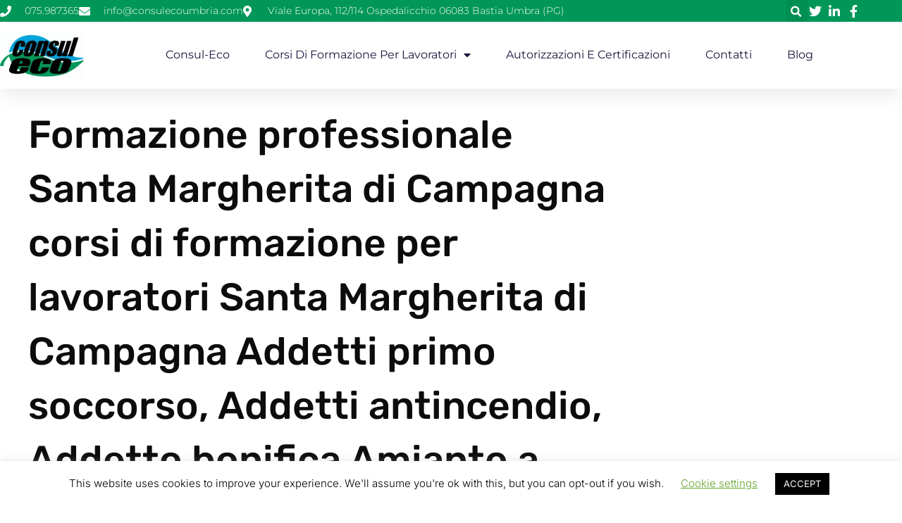

--- FILE ---
content_type: text/html; charset=UTF-8
request_url: https://www.consulecoumbria.com/formazione-professionale-santa-margherita-di-campagna-corsi-di-formazione-per-lavoratori-santa-margherita-di-campagna-addetti-primo-soccorso-addetti-antincendio-addetto-bonifica-amianto-a-santa-marg/
body_size: 38854
content:
<!DOCTYPE html> 
<html lang="it-IT" class="no-js"> 
<head>
<meta charset="UTF-8" />
<link rel="preload" href="https://www.consulecoumbria.com/wp-content/cache/fvm/min/1762965075-cssf72a6ab2aa88fd83629d539b664e63e850390373143b0ef835474efb35da0.css" as="style" media="all" /> 
<link rel="preload" href="https://www.consulecoumbria.com/wp-content/cache/fvm/min/1762965075-cssdd068d609bae71a0bd867ece2ac9f6b7cf18ac7659838408c3ab22fd32f99.css" as="style" media="all" /> 
<link rel="preload" href="https://www.consulecoumbria.com/wp-content/cache/fvm/min/1762965075-css6fe685a632d9b43d8e80ef2c0eb41f120feca0d7f89bb06d4ba00aed566e9.css" as="style" media="all" /> 
<link rel="preload" href="https://www.consulecoumbria.com/wp-content/cache/fvm/min/1762965075-css46ffe95c56528011ac94b731bd10e83454d3bdfb75894ef5e17d303648619.css" as="style" media="all" /> 
<link rel="preload" href="https://www.consulecoumbria.com/wp-content/cache/fvm/min/1762965075-css049a8ac66ebbcab3d699c0027b7ed2d53abe2aef7431f907254bf01f64630.css" as="style" media="all" /> 
<link rel="preload" href="https://www.consulecoumbria.com/wp-content/cache/fvm/min/1762965075-cssc0112a0db8c081396b2da0b249988f441fbf754425b5d39f7ff3eba8b254a.css" as="style" media="all" /> 
<link rel="preload" href="https://www.consulecoumbria.com/wp-content/cache/fvm/min/1762965075-csse3984bef91f5e12c1ce2979e7ee191a00ba4a0286f884e4e3f59794874943.css" as="style" media="all" /> 
<link rel="preload" href="https://www.consulecoumbria.com/wp-content/cache/fvm/min/1762965075-css8050604cfa98605186ad5100f57691f0d4ce69776739b862edbf385e673b9.css" as="style" media="all" /> 
<link rel="preload" href="https://www.consulecoumbria.com/wp-content/cache/fvm/min/1762965075-cssa1d87e40af0781d3b6d2639768a97ca92fc588d2aed5fb0fb513e44276f10.css" as="style" media="all" /> 
<link rel="preload" href="https://www.consulecoumbria.com/wp-content/cache/fvm/min/1762965075-css9993c41b1f238797147fc74d7d26a0796f6402a450ccc4a9bcd3538dfeaf2.css" as="style" media="all" /> 
<link rel="preload" href="https://www.consulecoumbria.com/wp-content/cache/fvm/min/1762965075-css07a09e9d7d92db591de0783fd21206d9d3a93c8465e54be1e6700d4277d83.css" as="style" media="all" /> 
<link rel="preload" href="https://www.consulecoumbria.com/wp-content/cache/fvm/min/1762965075-css008c2538b86b202fc254cda63aca707fbebd9a4e4b5397a054f07a6092ec0.css" as="style" media="all" /> 
<link rel="preload" href="https://www.consulecoumbria.com/wp-content/cache/fvm/min/1762965075-csse82dad0803624548ee0d8f77b1dfbbada7d03f31492c9fd3efd673c9b3660.css" as="style" media="all" /> 
<link rel="preload" href="https://www.consulecoumbria.com/wp-content/cache/fvm/min/1762965075-cssd9c85bcd6f4cc12e79b4b6224141ea84bfda7cf45e65e90def0d2660fe473.css" as="style" media="all" /> 
<link rel="preload" href="https://www.consulecoumbria.com/wp-content/cache/fvm/min/1762965075-cssc6f96d42a8dba8d8d504704e873359deabe85eb896fcbbc5f1698adffae65.css" as="style" media="all" /> 
<link rel="preload" href="https://www.consulecoumbria.com/wp-content/cache/fvm/min/1762965075-css900b69c0e16fbe3fe878da8083683a1c4b9ad0a34f4a87b889010a2999455.css" as="style" media="all" /> 
<link rel="preload" href="https://www.consulecoumbria.com/wp-content/cache/fvm/min/1762965075-cssa4624d3ca89e26b8c867d47509ce7894e97b870e9e9ed5c44ed339adf8092.css" as="style" media="all" /> 
<link rel="preload" href="https://www.consulecoumbria.com/wp-content/cache/fvm/min/1762965075-csse4a98ef8dcc8c7205f588e586293f6126ebc9133f06506fe2fc199eb69593.css" as="style" media="all" /> 
<link rel="preload" href="https://www.consulecoumbria.com/wp-content/cache/fvm/min/1762965075-css3ded381adef28c54fd1556532ce0b8653509a21a8505defa7fe493479d00c.css" as="style" media="all" /> 
<link rel="preload" href="https://www.consulecoumbria.com/wp-content/cache/fvm/min/1762965075-css65b004c751f0294ab099f52493c38ff7533254b64855d11da0538c2d95d56.css" as="style" media="all" /> 
<link rel="preload" href="https://www.consulecoumbria.com/wp-content/cache/fvm/min/1762965075-css4ea502d746fcdae67353ec1fdbcf05a0f0ce430d93e2c32952277ce0c5374.css" as="style" media="all" /> 
<link rel="preload" href="https://www.consulecoumbria.com/wp-content/cache/fvm/min/1762965075-csse9a5548d3fcc1155475b430ab3a11baf37d59526ba31ba7346cf31e153a8b.css" as="style" media="all" /> 
<link rel="preload" href="https://www.consulecoumbria.com/wp-content/cache/fvm/min/1762965075-css07a1c8a7a3d1169a4c86e801584ac7311461fb0f24aa72d4358d84466237a.css" as="style" media="all" /> 
<link rel="preload" href="https://www.consulecoumbria.com/wp-content/cache/fvm/min/1762965075-css4e1e6114291a265568fb046b283fc268c2fa17b100164a84dcd2db501700a.css" as="style" media="all" /> 
<link rel="preload" href="https://www.consulecoumbria.com/wp-content/cache/fvm/min/1762965075-css4620925cccca6c5ea0275846495548b2c0074c5cd1fdb2523800fdf80d652.css" as="style" media="all" /> 
<link rel="preload" href="https://www.consulecoumbria.com/wp-content/cache/fvm/min/1762965075-cssa46fc381b96f7a82986027c2091801ec4f83af93b5fed1925761632b6d73b.css" as="style" media="all" /> 
<link rel="preload" href="https://www.consulecoumbria.com/wp-content/cache/fvm/min/1762965075-csse68e01ce6a66752ddc8d83bea8b07c37be18e0e462e8150fe3ea68c4e447a.css" as="style" media="all" /> 
<link rel="preload" href="https://www.consulecoumbria.com/wp-content/cache/fvm/min/1762965075-cssf600045670b7694eb17d2837698094a48321093507819862350b6d3606ab3.css" as="style" media="all" /> 
<link rel="preload" href="https://www.consulecoumbria.com/wp-content/cache/fvm/min/1762965075-csse0466956f2ab3f8b94390bbab9fd7bb8259e9fe4ca18c1d05ab31bdf44e7c.css" as="style" media="all" /> 
<link rel="preload" href="https://www.consulecoumbria.com/wp-content/cache/fvm/min/1762965075-css76130814cdb3817160d265f196ce16c9a0859d34ec5b965bf39616c8e4659.css" as="style" media="all" /> 
<link rel="preload" href="https://www.consulecoumbria.com/wp-content/cache/fvm/min/1762965075-css38f0daabb6f3aac65688241c3d97845109c353ca775b5fa304b1da62e83c7.css" as="style" media="all" /> 
<link rel="preload" href="https://www.consulecoumbria.com/wp-content/cache/fvm/min/1762965075-css32eaacbc60248034ca5623d4e82c4f2d35f530235bb5b726d615634e874e7.css" as="style" media="all" /> 
<link rel="preload" href="https://www.consulecoumbria.com/wp-content/cache/fvm/min/1762965075-cssabf2074c680fee00a957ab38e3eac009637b25853d097909c77228cf4dbe1.css" as="style" media="all" /> 
<link rel="preload" href="https://www.consulecoumbria.com/wp-content/cache/fvm/min/1762965075-cssb76891eef3ce01a80ffa8ed77f51a6bb1b7336b0aa7ed8caab53784fe509e.css" as="style" media="all" /> 
<link rel="preload" href="https://www.consulecoumbria.com/wp-content/cache/fvm/min/1762965075-css66f58856484b6704dda08af1cc18bd2d7b5bcb775d3387173bae679141cbb.css" as="style" media="all" /> 
<link rel="preload" href="https://www.consulecoumbria.com/wp-content/cache/fvm/min/1762965075-css36767266467c5de8e16f59c10dbeccfd98933c800c195789932df2fc5ff97.css" as="style" media="all" /> 
<link rel="preload" href="https://www.consulecoumbria.com/wp-content/cache/fvm/min/1762965075-cssc7558c0396a4a78d7dd38d5681484f47daafc4e25e0c9c3f8cc43d91c6250.css" as="style" media="all" /> 
<link rel="preload" href="https://www.consulecoumbria.com/wp-content/cache/fvm/min/1762965075-cssf7febf81cf58681065eafa2a0a9ed18e2786f54793e163875b42a8b6d1391.css" as="style" media="all" /> 
<link rel="preload" href="https://www.consulecoumbria.com/wp-content/cache/fvm/min/1762965075-css9e7742ba04479fbbcbbf3204c8aa883fd3b4263fed1131332a93c518c9ada.css" as="style" media="all" /> 
<link rel="preload" href="https://www.consulecoumbria.com/wp-content/cache/fvm/min/1762965075-csse8894d01972b0459414a4bf9dd8c9f5a4b0caf6f4546610ba7de852b55348.css" as="style" media="all" /> 
<link rel="preload" href="https://www.consulecoumbria.com/wp-content/cache/fvm/min/1762965075-cssff0357ec2d57d275ae3bdb854a824c63625254ed95100443153c2165a87c9.css" as="style" media="all" /> 
<link rel="preload" href="https://www.consulecoumbria.com/wp-content/cache/fvm/min/1762965075-css75b73faeafa10396ef14172b942bb151eea101b1b38ef4f32c19c524ebd44.css" as="style" media="all" /> 
<link rel="preload" href="https://www.consulecoumbria.com/wp-content/cache/fvm/min/1762965075-cssbd357e69ca1950fb488bf4733fc424f13bad7be7481d2230973289edf63a6.css" as="style" media="all" /> 
<link rel="preload" href="https://www.consulecoumbria.com/wp-content/cache/fvm/min/1762965075-css5271859ea4092f7ae4a1acfc5ec4d440bfb34e86af6d8ae199c8a2ee4a151.css" as="style" media="all" /> 
<link rel="preload" href="https://www.consulecoumbria.com/wp-content/cache/fvm/min/1762965075-css13392c7339588b62dd36d34f6ff013c4ff55ab57462b9231c86526a9124c9.css" as="style" media="all" /> 
<link rel="preload" href="https://www.consulecoumbria.com/wp-content/cache/fvm/min/1762965075-cssc19269817a46579fdd75ab2cf1251c94568fe55972acc0fad06b310c69c9e.css" as="style" media="all" /> 
<link rel="preload" href="https://www.consulecoumbria.com/wp-content/cache/fvm/min/1762965075-css1e3d390d49085d4e63c14def09a1ca1a148d78f4668dffaf437ea1d8f20c4.css" as="style" media="all" /> 
<link rel="preload" href="https://www.consulecoumbria.com/wp-content/cache/fvm/min/1762965075-css85104415edd4c2c79e476927a2b58aaf3b0a593dcef7322620ae590cac8e1.css" as="style" media="all" /> 
<link rel="preload" href="https://www.consulecoumbria.com/wp-content/cache/fvm/min/1762965075-css6096785171e387d6cbd4735e601fcf0046e9d90244c4b97647cfd6b4b34f8.css" as="style" media="all" />
<script data-cfasync="false">if(navigator.userAgent.match(/MSIE|Internet Explorer/i)||navigator.userAgent.match(/Trident\/7\..*?rv:11/i)){var href=document.location.href;if(!href.match(/[?&]iebrowser/)){if(href.indexOf("?")==-1){if(href.indexOf("#")==-1){document.location.href=href+"?iebrowser=1"}else{document.location.href=href.replace("#","?iebrowser=1#")}}else{if(href.indexOf("#")==-1){document.location.href=href+"&iebrowser=1"}else{document.location.href=href.replace("#","&iebrowser=1#")}}}}</script>
<script data-cfasync="false">class FVMLoader{constructor(e){this.triggerEvents=e,this.eventOptions={passive:!0},this.userEventListener=this.triggerListener.bind(this),this.delayedScripts={normal:[],async:[],defer:[]},this.allJQueries=[]}_addUserInteractionListener(e){this.triggerEvents.forEach(t=>window.addEventListener(t,e.userEventListener,e.eventOptions))}_removeUserInteractionListener(e){this.triggerEvents.forEach(t=>window.removeEventListener(t,e.userEventListener,e.eventOptions))}triggerListener(){this._removeUserInteractionListener(this),"loading"===document.readyState?document.addEventListener("DOMContentLoaded",this._loadEverythingNow.bind(this)):this._loadEverythingNow()}async _loadEverythingNow(){this._runAllDelayedCSS(),this._delayEventListeners(),this._delayJQueryReady(this),this._handleDocumentWrite(),this._registerAllDelayedScripts(),await this._loadScriptsFromList(this.delayedScripts.normal),await this._loadScriptsFromList(this.delayedScripts.defer),await this._loadScriptsFromList(this.delayedScripts.async),await this._triggerDOMContentLoaded(),await this._triggerWindowLoad(),window.dispatchEvent(new Event("wpr-allScriptsLoaded"))}_registerAllDelayedScripts(){document.querySelectorAll("script[type=fvmdelay]").forEach(e=>{e.hasAttribute("src")?e.hasAttribute("async")&&!1!==e.async?this.delayedScripts.async.push(e):e.hasAttribute("defer")&&!1!==e.defer||"module"===e.getAttribute("data-type")?this.delayedScripts.defer.push(e):this.delayedScripts.normal.push(e):this.delayedScripts.normal.push(e)})}_runAllDelayedCSS(){document.querySelectorAll("link[rel=fvmdelay]").forEach(e=>{e.setAttribute("rel","stylesheet")})}async _transformScript(e){return await this._requestAnimFrame(),new Promise(t=>{const n=document.createElement("script");let r;[...e.attributes].forEach(e=>{let t=e.nodeName;"type"!==t&&("data-type"===t&&(t="type",r=e.nodeValue),n.setAttribute(t,e.nodeValue))}),e.hasAttribute("src")?(n.addEventListener("load",t),n.addEventListener("error",t)):(n.text=e.text,t()),e.parentNode.replaceChild(n,e)})}async _loadScriptsFromList(e){const t=e.shift();return t?(await this._transformScript(t),this._loadScriptsFromList(e)):Promise.resolve()}_delayEventListeners(){let e={};function t(t,n){!function(t){function n(n){return e[t].eventsToRewrite.indexOf(n)>=0?"wpr-"+n:n}e[t]||(e[t]={originalFunctions:{add:t.addEventListener,remove:t.removeEventListener},eventsToRewrite:[]},t.addEventListener=function(){arguments[0]=n(arguments[0]),e[t].originalFunctions.add.apply(t,arguments)},t.removeEventListener=function(){arguments[0]=n(arguments[0]),e[t].originalFunctions.remove.apply(t,arguments)})}(t),e[t].eventsToRewrite.push(n)}function n(e,t){let n=e[t];Object.defineProperty(e,t,{get:()=>n||function(){},set(r){e["wpr"+t]=n=r}})}t(document,"DOMContentLoaded"),t(window,"DOMContentLoaded"),t(window,"load"),t(window,"pageshow"),t(document,"readystatechange"),n(document,"onreadystatechange"),n(window,"onload"),n(window,"onpageshow")}_delayJQueryReady(e){let t=window.jQuery;Object.defineProperty(window,"jQuery",{get:()=>t,set(n){if(n&&n.fn&&!e.allJQueries.includes(n)){n.fn.ready=n.fn.init.prototype.ready=function(t){e.domReadyFired?t.bind(document)(n):document.addEventListener("DOMContentLoaded2",()=>t.bind(document)(n))};const t=n.fn.on;n.fn.on=n.fn.init.prototype.on=function(){if(this[0]===window){function e(e){return e.split(" ").map(e=>"load"===e||0===e.indexOf("load.")?"wpr-jquery-load":e).join(" ")}"string"==typeof arguments[0]||arguments[0]instanceof String?arguments[0]=e(arguments[0]):"object"==typeof arguments[0]&&Object.keys(arguments[0]).forEach(t=>{delete Object.assign(arguments[0],{[e(t)]:arguments[0][t]})[t]})}return t.apply(this,arguments),this},e.allJQueries.push(n)}t=n}})}async _triggerDOMContentLoaded(){this.domReadyFired=!0,await this._requestAnimFrame(),document.dispatchEvent(new Event("DOMContentLoaded2")),await this._requestAnimFrame(),window.dispatchEvent(new Event("DOMContentLoaded2")),await this._requestAnimFrame(),document.dispatchEvent(new Event("wpr-readystatechange")),await this._requestAnimFrame(),document.wpronreadystatechange&&document.wpronreadystatechange()}async _triggerWindowLoad(){await this._requestAnimFrame(),window.dispatchEvent(new Event("wpr-load")),await this._requestAnimFrame(),window.wpronload&&window.wpronload(),await this._requestAnimFrame(),this.allJQueries.forEach(e=>e(window).trigger("wpr-jquery-load")),window.dispatchEvent(new Event("wpr-pageshow")),await this._requestAnimFrame(),window.wpronpageshow&&window.wpronpageshow()}_handleDocumentWrite(){const e=new Map;document.write=document.writeln=function(t){const n=document.currentScript,r=document.createRange(),i=n.parentElement;let a=e.get(n);void 0===a&&(a=n.nextSibling,e.set(n,a));const s=document.createDocumentFragment();r.setStart(s,0),s.appendChild(r.createContextualFragment(t)),i.insertBefore(s,a)}}async _requestAnimFrame(){return new Promise(e=>requestAnimationFrame(e))}static run(){const e=new FVMLoader(["keydown","mousemove","touchmove","touchstart","touchend","wheel"]);e._addUserInteractionListener(e)}}FVMLoader.run();</script>
<meta name="viewport" content="width=device-width, initial-scale=1, maximum-scale=1, user-scalable=0"/>
<meta name='robots' content='index, follow, max-image-preview:large, max-snippet:-1, max-video-preview:-1' /><title>Formazione professionale Santa Margherita di Campagna corsi di formazione per lavoratori Santa Margherita di Campagna Addetti primo soccorso, Addetti antincendio, Addetto bonifica Amianto a Santa Margherita di Campagna comune di Assisi - Consul-Eco corsi di formazione per lavoratori</title>
<link rel="canonical" href="https://www.consulecoumbria.com/formazione-professionale-santa-margherita-di-campagna-corsi-di-formazione-per-lavoratori-santa-margherita-di-campagna-addetti-primo-soccorso-addetti-antincendio-addetto-bonifica-amianto-a-santa-marg/" />
<meta property="og:locale" content="it_IT" />
<meta property="og:type" content="article" />
<meta property="og:title" content="Formazione professionale Santa Margherita di Campagna corsi di formazione per lavoratori Santa Margherita di Campagna Addetti primo soccorso, Addetti antincendio, Addetto bonifica Amianto a Santa Margherita di Campagna comune di Assisi - Consul-Eco corsi di formazione per lavoratori" />
<meta property="og:description" content="Consul-Eco con sede in zona Ind.le Ospedalicchio di Bastia Umbra si occupa di corsi di formazione per lavoratori di Santa Margherita di Campagna nel comune di Assisi, nello specifico organizza Corso di formazione RSPP e DL/RSPP Santa Margherita di Campagna , Addetti primo soccorso Santa Margherita di Campagna , Addetti antincendio Santa Margherita di Campagna&hellip;" />
<meta property="og:url" content="https://www.consulecoumbria.com/formazione-professionale-santa-margherita-di-campagna-corsi-di-formazione-per-lavoratori-santa-margherita-di-campagna-addetti-primo-soccorso-addetti-antincendio-addetto-bonifica-amianto-a-santa-marg/" />
<meta property="og:site_name" content="Consul-Eco corsi di formazione per lavoratori" />
<meta property="article:published_time" content="2017-08-17T07:30:01+00:00" />
<meta property="og:image" content="https://www.consulecoumbria.com/wp-content/uploads/2017/08/Corso_di_formazione_RSPP_e_DLRSPP.jpg" />
<meta property="og:image:width" content="424" />
<meta property="og:image:height" content="283" />
<meta property="og:image:type" content="image/jpeg" />
<meta name="author" content="admin" />
<meta name="twitter:card" content="summary_large_image" />
<meta name="twitter:label1" content="Scritto da" />
<meta name="twitter:data1" content="admin" />
<meta name="twitter:label2" content="Tempo di lettura stimato" />
<meta name="twitter:data2" content="9 minuti" />
<script type="application/ld+json" class="yoast-schema-graph">{"@context":"https://schema.org","@graph":[{"@type":"Article","@id":"https://www.consulecoumbria.com/formazione-professionale-santa-margherita-di-campagna-corsi-di-formazione-per-lavoratori-santa-margherita-di-campagna-addetti-primo-soccorso-addetti-antincendio-addetto-bonifica-amianto-a-santa-marg/#article","isPartOf":{"@id":"https://www.consulecoumbria.com/formazione-professionale-santa-margherita-di-campagna-corsi-di-formazione-per-lavoratori-santa-margherita-di-campagna-addetti-primo-soccorso-addetti-antincendio-addetto-bonifica-amianto-a-santa-marg/"},"author":{"name":"admin","@id":"https://www.consulecoumbria.com/#/schema/person/e694376fd383068945f1fe88fe6ecd48"},"headline":"Formazione professionale Santa Margherita di Campagna corsi di formazione per lavoratori Santa Margherita di Campagna Addetti primo soccorso, Addetti antincendio, Addetto bonifica Amianto a Santa Margherita di Campagna comune di Assisi","datePublished":"2017-08-17T07:30:01+00:00","mainEntityOfPage":{"@id":"https://www.consulecoumbria.com/formazione-professionale-santa-margherita-di-campagna-corsi-di-formazione-per-lavoratori-santa-margherita-di-campagna-addetti-primo-soccorso-addetti-antincendio-addetto-bonifica-amianto-a-santa-marg/"},"wordCount":1827,"commentCount":0,"publisher":{"@id":"https://www.consulecoumbria.com/#organization"},"image":{"@id":"https://www.consulecoumbria.com/formazione-professionale-santa-margherita-di-campagna-corsi-di-formazione-per-lavoratori-santa-margherita-di-campagna-addetti-primo-soccorso-addetti-antincendio-addetto-bonifica-amianto-a-santa-marg/#primaryimage"},"thumbnailUrl":"https://www.consulecoumbria.com/wp-content/uploads/2017/08/Corso_di_formazione_RSPP_e_DLRSPP.jpg","keywords":["Addetti antincendio","Addetto bonifica Amianto a Santa Margherita di Campagna comune di Assisi","corsi di formazione per lavoratori Santa Margherita di Campagna Corso di formazione RSPP e DL/RSPP Santa Margherita di Campagna Addetti primo soccorso"],"articleSection":["Assisi"],"inLanguage":"it-IT","potentialAction":[{"@type":"CommentAction","name":"Comment","target":["https://www.consulecoumbria.com/formazione-professionale-santa-margherita-di-campagna-corsi-di-formazione-per-lavoratori-santa-margherita-di-campagna-addetti-primo-soccorso-addetti-antincendio-addetto-bonifica-amianto-a-santa-marg/#respond"]}]},{"@type":"WebPage","@id":"https://www.consulecoumbria.com/formazione-professionale-santa-margherita-di-campagna-corsi-di-formazione-per-lavoratori-santa-margherita-di-campagna-addetti-primo-soccorso-addetti-antincendio-addetto-bonifica-amianto-a-santa-marg/","url":"https://www.consulecoumbria.com/formazione-professionale-santa-margherita-di-campagna-corsi-di-formazione-per-lavoratori-santa-margherita-di-campagna-addetti-primo-soccorso-addetti-antincendio-addetto-bonifica-amianto-a-santa-marg/","name":"Formazione professionale Santa Margherita di Campagna corsi di formazione per lavoratori Santa Margherita di Campagna Addetti primo soccorso, Addetti antincendio, Addetto bonifica Amianto a Santa Margherita di Campagna comune di Assisi - Consul-Eco corsi di formazione per lavoratori","isPartOf":{"@id":"https://www.consulecoumbria.com/#website"},"primaryImageOfPage":{"@id":"https://www.consulecoumbria.com/formazione-professionale-santa-margherita-di-campagna-corsi-di-formazione-per-lavoratori-santa-margherita-di-campagna-addetti-primo-soccorso-addetti-antincendio-addetto-bonifica-amianto-a-santa-marg/#primaryimage"},"image":{"@id":"https://www.consulecoumbria.com/formazione-professionale-santa-margherita-di-campagna-corsi-di-formazione-per-lavoratori-santa-margherita-di-campagna-addetti-primo-soccorso-addetti-antincendio-addetto-bonifica-amianto-a-santa-marg/#primaryimage"},"thumbnailUrl":"https://www.consulecoumbria.com/wp-content/uploads/2017/08/Corso_di_formazione_RSPP_e_DLRSPP.jpg","datePublished":"2017-08-17T07:30:01+00:00","breadcrumb":{"@id":"https://www.consulecoumbria.com/formazione-professionale-santa-margherita-di-campagna-corsi-di-formazione-per-lavoratori-santa-margherita-di-campagna-addetti-primo-soccorso-addetti-antincendio-addetto-bonifica-amianto-a-santa-marg/#breadcrumb"},"inLanguage":"it-IT","potentialAction":[{"@type":"ReadAction","target":["https://www.consulecoumbria.com/formazione-professionale-santa-margherita-di-campagna-corsi-di-formazione-per-lavoratori-santa-margherita-di-campagna-addetti-primo-soccorso-addetti-antincendio-addetto-bonifica-amianto-a-santa-marg/"]}]},{"@type":"ImageObject","inLanguage":"it-IT","@id":"https://www.consulecoumbria.com/formazione-professionale-santa-margherita-di-campagna-corsi-di-formazione-per-lavoratori-santa-margherita-di-campagna-addetti-primo-soccorso-addetti-antincendio-addetto-bonifica-amianto-a-santa-marg/#primaryimage","url":"https://www.consulecoumbria.com/wp-content/uploads/2017/08/Corso_di_formazione_RSPP_e_DLRSPP.jpg","contentUrl":"https://www.consulecoumbria.com/wp-content/uploads/2017/08/Corso_di_formazione_RSPP_e_DLRSPP.jpg","width":424,"height":283,"caption":"Corso di formazione RSPP e DL/RSPP Santa Margherita di Campagna"},{"@type":"BreadcrumbList","@id":"https://www.consulecoumbria.com/formazione-professionale-santa-margherita-di-campagna-corsi-di-formazione-per-lavoratori-santa-margherita-di-campagna-addetti-primo-soccorso-addetti-antincendio-addetto-bonifica-amianto-a-santa-marg/#breadcrumb","itemListElement":[{"@type":"ListItem","position":1,"name":"Home","item":"https://www.consulecoumbria.com/"},{"@type":"ListItem","position":2,"name":"Formazione professionale Santa Margherita di Campagna corsi di formazione per lavoratori Santa Margherita di Campagna Addetti primo soccorso, Addetti antincendio, Addetto bonifica Amianto a Santa Margherita di Campagna comune di Assisi"}]},{"@type":"WebSite","@id":"https://www.consulecoumbria.com/#website","url":"https://www.consulecoumbria.com/","name":"Consul-Eco corsi di formazione per lavoratori","description":"Consul-Eco corsi di formazione per lavoratori","publisher":{"@id":"https://www.consulecoumbria.com/#organization"},"potentialAction":[{"@type":"SearchAction","target":{"@type":"EntryPoint","urlTemplate":"https://www.consulecoumbria.com/?s={search_term_string}"},"query-input":{"@type":"PropertyValueSpecification","valueRequired":true,"valueName":"search_term_string"}}],"inLanguage":"it-IT"},{"@type":"Organization","@id":"https://www.consulecoumbria.com/#organization","name":"Consul-Eco corsi di formazione per lavoratori","url":"https://www.consulecoumbria.com/","logo":{"@type":"ImageObject","inLanguage":"it-IT","@id":"https://www.consulecoumbria.com/#/schema/logo/image/","url":"https://www.consulecoumbria.com/wp-content/uploads/2023/05/consuleco.jpg","contentUrl":"https://www.consulecoumbria.com/wp-content/uploads/2023/05/consuleco.jpg","width":198,"height":108,"caption":"Consul-Eco corsi di formazione per lavoratori"},"image":{"@id":"https://www.consulecoumbria.com/#/schema/logo/image/"}},{"@type":"Person","@id":"https://www.consulecoumbria.com/#/schema/person/e694376fd383068945f1fe88fe6ecd48","name":"admin","image":{"@type":"ImageObject","inLanguage":"it-IT","@id":"https://www.consulecoumbria.com/#/schema/person/image/","url":"https://secure.gravatar.com/avatar/ae1cb8a331beee89e7ad3b3f913adf69101d612817bc90fafd2ce9f3133f70fe?s=96&d=mm&r=g","contentUrl":"https://secure.gravatar.com/avatar/ae1cb8a331beee89e7ad3b3f913adf69101d612817bc90fafd2ce9f3133f70fe?s=96&d=mm&r=g","caption":"admin"},"url":"https://www.consulecoumbria.com/author/info_k2ttfb9x/"}]}</script>
<link rel="alternate" type="application/rss+xml" title="Consul-Eco corsi di formazione per lavoratori &raquo; Feed" href="https://www.consulecoumbria.com/feed/" />
<link rel="alternate" type="application/rss+xml" title="Consul-Eco corsi di formazione per lavoratori &raquo; Feed dei commenti" href="https://www.consulecoumbria.com/comments/feed/" />
<link rel="alternate" type="application/rss+xml" title="Consul-Eco corsi di formazione per lavoratori &raquo; Formazione professionale Santa Margherita di Campagna corsi di formazione per lavoratori Santa Margherita di Campagna Addetti primo soccorso, Addetti antincendio, Addetto bonifica Amianto a Santa Margherita di Campagna comune di Assisi Feed dei commenti" href="https://www.consulecoumbria.com/formazione-professionale-santa-margherita-di-campagna-corsi-di-formazione-per-lavoratori-santa-margherita-di-campagna-addetti-primo-soccorso-addetti-antincendio-addetto-bonifica-amianto-a-santa-marg/feed/" /> 
<script>
var gform;gform||(document.addEventListener("gform_main_scripts_loaded",function(){gform.scriptsLoaded=!0}),document.addEventListener("gform/theme/scripts_loaded",function(){gform.themeScriptsLoaded=!0}),window.addEventListener("DOMContentLoaded",function(){gform.domLoaded=!0}),gform={domLoaded:!1,scriptsLoaded:!1,themeScriptsLoaded:!1,isFormEditor:()=>"function"==typeof InitializeEditor,callIfLoaded:function(o){return!(!gform.domLoaded||!gform.scriptsLoaded||!gform.themeScriptsLoaded&&!gform.isFormEditor()||(gform.isFormEditor()&&console.warn("The use of gform.initializeOnLoaded() is deprecated in the form editor context and will be removed in Gravity Forms 3.1."),o(),0))},initializeOnLoaded:function(o){gform.callIfLoaded(o)||(document.addEventListener("gform_main_scripts_loaded",()=>{gform.scriptsLoaded=!0,gform.callIfLoaded(o)}),document.addEventListener("gform/theme/scripts_loaded",()=>{gform.themeScriptsLoaded=!0,gform.callIfLoaded(o)}),window.addEventListener("DOMContentLoaded",()=>{gform.domLoaded=!0,gform.callIfLoaded(o)}))},hooks:{action:{},filter:{}},addAction:function(o,r,e,t){gform.addHook("action",o,r,e,t)},addFilter:function(o,r,e,t){gform.addHook("filter",o,r,e,t)},doAction:function(o){gform.doHook("action",o,arguments)},applyFilters:function(o){return gform.doHook("filter",o,arguments)},removeAction:function(o,r){gform.removeHook("action",o,r)},removeFilter:function(o,r,e){gform.removeHook("filter",o,r,e)},addHook:function(o,r,e,t,n){null==gform.hooks[o][r]&&(gform.hooks[o][r]=[]);var d=gform.hooks[o][r];null==n&&(n=r+"_"+d.length),gform.hooks[o][r].push({tag:n,callable:e,priority:t=null==t?10:t})},doHook:function(r,o,e){var t;if(e=Array.prototype.slice.call(e,1),null!=gform.hooks[r][o]&&((o=gform.hooks[r][o]).sort(function(o,r){return o.priority-r.priority}),o.forEach(function(o){"function"!=typeof(t=o.callable)&&(t=window[t]),"action"==r?t.apply(null,e):e[0]=t.apply(null,e)})),"filter"==r)return e[0]},removeHook:function(o,r,t,n){var e;null!=gform.hooks[o][r]&&(e=(e=gform.hooks[o][r]).filter(function(o,r,e){return!!(null!=n&&n!=o.tag||null!=t&&t!=o.priority)}),gform.hooks[o][r]=e)}});
</script>
<link rel="profile" href="https://gmpg.org/xfn/11" /> 
<style id='wp-img-auto-sizes-contain-inline-css' media="all">img:is([sizes=auto i],[sizes^="auto," i]){contain-intrinsic-size:3000px 1500px}</style> 
<link rel='stylesheet' id='wp-block-library-css' href='https://www.consulecoumbria.com/wp-content/cache/fvm/min/1762965075-cssf72a6ab2aa88fd83629d539b664e63e850390373143b0ef835474efb35da0.css' media='all' /> 
<style id='wp-block-library-theme-inline-css' media="all">.wp-block-audio :where(figcaption){color:#555;font-size:13px;text-align:center}.is-dark-theme .wp-block-audio :where(figcaption){color:#ffffffa6}.wp-block-audio{margin:0 0 1em}.wp-block-code{border:1px solid #ccc;border-radius:4px;font-family:Menlo,Consolas,monaco,monospace;padding:.8em 1em}.wp-block-embed :where(figcaption){color:#555;font-size:13px;text-align:center}.is-dark-theme .wp-block-embed :where(figcaption){color:#ffffffa6}.wp-block-embed{margin:0 0 1em}.blocks-gallery-caption{color:#555;font-size:13px;text-align:center}.is-dark-theme .blocks-gallery-caption{color:#ffffffa6}:root :where(.wp-block-image figcaption){color:#555;font-size:13px;text-align:center}.is-dark-theme :root :where(.wp-block-image figcaption){color:#ffffffa6}.wp-block-image{margin:0 0 1em}.wp-block-pullquote{border-bottom:4px solid;border-top:4px solid;color:currentColor;margin-bottom:1.75em}.wp-block-pullquote :where(cite),.wp-block-pullquote :where(footer),.wp-block-pullquote__citation{color:currentColor;font-size:.8125em;font-style:normal;text-transform:uppercase}.wp-block-quote{border-left:.25em solid;margin:0 0 1.75em;padding-left:1em}.wp-block-quote cite,.wp-block-quote footer{color:currentColor;font-size:.8125em;font-style:normal;position:relative}.wp-block-quote:where(.has-text-align-right){border-left:none;border-right:.25em solid;padding-left:0;padding-right:1em}.wp-block-quote:where(.has-text-align-center){border:none;padding-left:0}.wp-block-quote.is-large,.wp-block-quote.is-style-large,.wp-block-quote:where(.is-style-plain){border:none}.wp-block-search .wp-block-search__label{font-weight:700}.wp-block-search__button{border:1px solid #ccc;padding:.375em .625em}:where(.wp-block-group.has-background){padding:1.25em 2.375em}.wp-block-separator.has-css-opacity{opacity:.4}.wp-block-separator{border:none;border-bottom:2px solid;margin-left:auto;margin-right:auto}.wp-block-separator.has-alpha-channel-opacity{opacity:1}.wp-block-separator:not(.is-style-wide):not(.is-style-dots){width:100px}.wp-block-separator.has-background:not(.is-style-dots){border-bottom:none;height:1px}.wp-block-separator.has-background:not(.is-style-wide):not(.is-style-dots){height:2px}.wp-block-table{margin:0 0 1em}.wp-block-table td,.wp-block-table th{word-break:normal}.wp-block-table :where(figcaption){color:#555;font-size:13px;text-align:center}.is-dark-theme .wp-block-table :where(figcaption){color:#ffffffa6}.wp-block-video :where(figcaption){color:#555;font-size:13px;text-align:center}.is-dark-theme .wp-block-video :where(figcaption){color:#ffffffa6}.wp-block-video{margin:0 0 1em}:root :where(.wp-block-template-part.has-background){margin-bottom:0;margin-top:0;padding:1.25em 2.375em}</style> 
<style id='classic-theme-styles-inline-css' media="all">/*! This file is auto-generated */ .wp-block-button__link{color:#fff;background-color:#32373c;border-radius:9999px;box-shadow:none;text-decoration:none;padding:calc(.667em + 2px) calc(1.333em + 2px);font-size:1.125em}.wp-block-file__button{background:#32373c;color:#fff;text-decoration:none}</style> 
<style id='global-styles-inline-css' media="all">:root{--wp--preset--aspect-ratio--square:1;--wp--preset--aspect-ratio--4-3:4/3;--wp--preset--aspect-ratio--3-4:3/4;--wp--preset--aspect-ratio--3-2:3/2;--wp--preset--aspect-ratio--2-3:2/3;--wp--preset--aspect-ratio--16-9:16/9;--wp--preset--aspect-ratio--9-16:9/16;--wp--preset--color--black:#000000;--wp--preset--color--cyan-bluish-gray:#abb8c3;--wp--preset--color--white:#FFF;--wp--preset--color--pale-pink:#f78da7;--wp--preset--color--vivid-red:#cf2e2e;--wp--preset--color--luminous-vivid-orange:#ff6900;--wp--preset--color--luminous-vivid-amber:#fcb900;--wp--preset--color--light-green-cyan:#7bdcb5;--wp--preset--color--vivid-green-cyan:#00d084;--wp--preset--color--pale-cyan-blue:#8ed1fc;--wp--preset--color--vivid-cyan-blue:#0693e3;--wp--preset--color--vivid-purple:#9b51e0;--wp--preset--color--accent:#999999;--wp--preset--color--dark-gray:#111;--wp--preset--color--light-gray:#767676;--wp--preset--gradient--vivid-cyan-blue-to-vivid-purple:linear-gradient(135deg,rgb(6,147,227) 0%,rgb(155,81,224) 100%);--wp--preset--gradient--light-green-cyan-to-vivid-green-cyan:linear-gradient(135deg,rgb(122,220,180) 0%,rgb(0,208,130) 100%);--wp--preset--gradient--luminous-vivid-amber-to-luminous-vivid-orange:linear-gradient(135deg,rgb(252,185,0) 0%,rgb(255,105,0) 100%);--wp--preset--gradient--luminous-vivid-orange-to-vivid-red:linear-gradient(135deg,rgb(255,105,0) 0%,rgb(207,46,46) 100%);--wp--preset--gradient--very-light-gray-to-cyan-bluish-gray:linear-gradient(135deg,rgb(238,238,238) 0%,rgb(169,184,195) 100%);--wp--preset--gradient--cool-to-warm-spectrum:linear-gradient(135deg,rgb(74,234,220) 0%,rgb(151,120,209) 20%,rgb(207,42,186) 40%,rgb(238,44,130) 60%,rgb(251,105,98) 80%,rgb(254,248,76) 100%);--wp--preset--gradient--blush-light-purple:linear-gradient(135deg,rgb(255,206,236) 0%,rgb(152,150,240) 100%);--wp--preset--gradient--blush-bordeaux:linear-gradient(135deg,rgb(254,205,165) 0%,rgb(254,45,45) 50%,rgb(107,0,62) 100%);--wp--preset--gradient--luminous-dusk:linear-gradient(135deg,rgb(255,203,112) 0%,rgb(199,81,192) 50%,rgb(65,88,208) 100%);--wp--preset--gradient--pale-ocean:linear-gradient(135deg,rgb(255,245,203) 0%,rgb(182,227,212) 50%,rgb(51,167,181) 100%);--wp--preset--gradient--electric-grass:linear-gradient(135deg,rgb(202,248,128) 0%,rgb(113,206,126) 100%);--wp--preset--gradient--midnight:linear-gradient(135deg,rgb(2,3,129) 0%,rgb(40,116,252) 100%);--wp--preset--font-size--small:13px;--wp--preset--font-size--medium:20px;--wp--preset--font-size--large:36px;--wp--preset--font-size--x-large:42px;--wp--preset--spacing--20:0.44rem;--wp--preset--spacing--30:0.67rem;--wp--preset--spacing--40:1rem;--wp--preset--spacing--50:1.5rem;--wp--preset--spacing--60:2.25rem;--wp--preset--spacing--70:3.38rem;--wp--preset--spacing--80:5.06rem;--wp--preset--shadow--natural:6px 6px 9px rgba(0, 0, 0, 0.2);--wp--preset--shadow--deep:12px 12px 50px rgba(0, 0, 0, 0.4);--wp--preset--shadow--sharp:6px 6px 0px rgba(0, 0, 0, 0.2);--wp--preset--shadow--outlined:6px 6px 0px -3px rgb(255, 255, 255), 6px 6px rgb(0, 0, 0);--wp--preset--shadow--crisp:6px 6px 0px rgb(0, 0, 0)}:where(.is-layout-flex){gap:.5em}:where(.is-layout-grid){gap:.5em}body .is-layout-flex{display:flex}.is-layout-flex{flex-wrap:wrap;align-items:center}.is-layout-flex>:is(*,div){margin:0}body .is-layout-grid{display:grid}.is-layout-grid>:is(*,div){margin:0}:where(.wp-block-columns.is-layout-flex){gap:2em}:where(.wp-block-columns.is-layout-grid){gap:2em}:where(.wp-block-post-template.is-layout-flex){gap:1.25em}:where(.wp-block-post-template.is-layout-grid){gap:1.25em}.has-black-color{color:var(--wp--preset--color--black)!important}.has-cyan-bluish-gray-color{color:var(--wp--preset--color--cyan-bluish-gray)!important}.has-white-color{color:var(--wp--preset--color--white)!important}.has-pale-pink-color{color:var(--wp--preset--color--pale-pink)!important}.has-vivid-red-color{color:var(--wp--preset--color--vivid-red)!important}.has-luminous-vivid-orange-color{color:var(--wp--preset--color--luminous-vivid-orange)!important}.has-luminous-vivid-amber-color{color:var(--wp--preset--color--luminous-vivid-amber)!important}.has-light-green-cyan-color{color:var(--wp--preset--color--light-green-cyan)!important}.has-vivid-green-cyan-color{color:var(--wp--preset--color--vivid-green-cyan)!important}.has-pale-cyan-blue-color{color:var(--wp--preset--color--pale-cyan-blue)!important}.has-vivid-cyan-blue-color{color:var(--wp--preset--color--vivid-cyan-blue)!important}.has-vivid-purple-color{color:var(--wp--preset--color--vivid-purple)!important}.has-black-background-color{background-color:var(--wp--preset--color--black)!important}.has-cyan-bluish-gray-background-color{background-color:var(--wp--preset--color--cyan-bluish-gray)!important}.has-white-background-color{background-color:var(--wp--preset--color--white)!important}.has-pale-pink-background-color{background-color:var(--wp--preset--color--pale-pink)!important}.has-vivid-red-background-color{background-color:var(--wp--preset--color--vivid-red)!important}.has-luminous-vivid-orange-background-color{background-color:var(--wp--preset--color--luminous-vivid-orange)!important}.has-luminous-vivid-amber-background-color{background-color:var(--wp--preset--color--luminous-vivid-amber)!important}.has-light-green-cyan-background-color{background-color:var(--wp--preset--color--light-green-cyan)!important}.has-vivid-green-cyan-background-color{background-color:var(--wp--preset--color--vivid-green-cyan)!important}.has-pale-cyan-blue-background-color{background-color:var(--wp--preset--color--pale-cyan-blue)!important}.has-vivid-cyan-blue-background-color{background-color:var(--wp--preset--color--vivid-cyan-blue)!important}.has-vivid-purple-background-color{background-color:var(--wp--preset--color--vivid-purple)!important}.has-black-border-color{border-color:var(--wp--preset--color--black)!important}.has-cyan-bluish-gray-border-color{border-color:var(--wp--preset--color--cyan-bluish-gray)!important}.has-white-border-color{border-color:var(--wp--preset--color--white)!important}.has-pale-pink-border-color{border-color:var(--wp--preset--color--pale-pink)!important}.has-vivid-red-border-color{border-color:var(--wp--preset--color--vivid-red)!important}.has-luminous-vivid-orange-border-color{border-color:var(--wp--preset--color--luminous-vivid-orange)!important}.has-luminous-vivid-amber-border-color{border-color:var(--wp--preset--color--luminous-vivid-amber)!important}.has-light-green-cyan-border-color{border-color:var(--wp--preset--color--light-green-cyan)!important}.has-vivid-green-cyan-border-color{border-color:var(--wp--preset--color--vivid-green-cyan)!important}.has-pale-cyan-blue-border-color{border-color:var(--wp--preset--color--pale-cyan-blue)!important}.has-vivid-cyan-blue-border-color{border-color:var(--wp--preset--color--vivid-cyan-blue)!important}.has-vivid-purple-border-color{border-color:var(--wp--preset--color--vivid-purple)!important}.has-vivid-cyan-blue-to-vivid-purple-gradient-background{background:var(--wp--preset--gradient--vivid-cyan-blue-to-vivid-purple)!important}.has-light-green-cyan-to-vivid-green-cyan-gradient-background{background:var(--wp--preset--gradient--light-green-cyan-to-vivid-green-cyan)!important}.has-luminous-vivid-amber-to-luminous-vivid-orange-gradient-background{background:var(--wp--preset--gradient--luminous-vivid-amber-to-luminous-vivid-orange)!important}.has-luminous-vivid-orange-to-vivid-red-gradient-background{background:var(--wp--preset--gradient--luminous-vivid-orange-to-vivid-red)!important}.has-very-light-gray-to-cyan-bluish-gray-gradient-background{background:var(--wp--preset--gradient--very-light-gray-to-cyan-bluish-gray)!important}.has-cool-to-warm-spectrum-gradient-background{background:var(--wp--preset--gradient--cool-to-warm-spectrum)!important}.has-blush-light-purple-gradient-background{background:var(--wp--preset--gradient--blush-light-purple)!important}.has-blush-bordeaux-gradient-background{background:var(--wp--preset--gradient--blush-bordeaux)!important}.has-luminous-dusk-gradient-background{background:var(--wp--preset--gradient--luminous-dusk)!important}.has-pale-ocean-gradient-background{background:var(--wp--preset--gradient--pale-ocean)!important}.has-electric-grass-gradient-background{background:var(--wp--preset--gradient--electric-grass)!important}.has-midnight-gradient-background{background:var(--wp--preset--gradient--midnight)!important}.has-small-font-size{font-size:var(--wp--preset--font-size--small)!important}.has-medium-font-size{font-size:var(--wp--preset--font-size--medium)!important}.has-large-font-size{font-size:var(--wp--preset--font-size--large)!important}.has-x-large-font-size{font-size:var(--wp--preset--font-size--x-large)!important}:where(.wp-block-post-template.is-layout-flex){gap:1.25em}:where(.wp-block-post-template.is-layout-grid){gap:1.25em}:where(.wp-block-term-template.is-layout-flex){gap:1.25em}:where(.wp-block-term-template.is-layout-grid){gap:1.25em}:where(.wp-block-columns.is-layout-flex){gap:2em}:where(.wp-block-columns.is-layout-grid){gap:2em}:root :where(.wp-block-pullquote){font-size:1.5em;line-height:1.6}</style> 
<link rel='stylesheet' id='bbp-default-css' href='https://www.consulecoumbria.com/wp-content/cache/fvm/min/1762965075-cssdd068d609bae71a0bd867ece2ac9f6b7cf18ac7659838408c3ab22fd32f99.css' media='all' /> 
<link rel='stylesheet' id='cookie-law-info-css' href='https://www.consulecoumbria.com/wp-content/cache/fvm/min/1762965075-css6fe685a632d9b43d8e80ef2c0eb41f120feca0d7f89bb06d4ba00aed566e9.css' media='all' /> 
<link rel='stylesheet' id='cookie-law-info-gdpr-css' href='https://www.consulecoumbria.com/wp-content/cache/fvm/min/1762965075-css46ffe95c56528011ac94b731bd10e83454d3bdfb75894ef5e17d303648619.css' media='all' /> 
<link rel='stylesheet' id='wp-ai-content-generator-css' href='https://www.consulecoumbria.com/wp-content/cache/fvm/min/1762965075-css049a8ac66ebbcab3d699c0027b7ed2d53abe2aef7431f907254bf01f64630.css' media='all' /> 
<link rel='stylesheet' id='ee-simple-file-list-css-css' href='https://www.consulecoumbria.com/wp-content/cache/fvm/min/1762965075-cssc0112a0db8c081396b2da0b249988f441fbf754425b5d39f7ff3eba8b254a.css' media='all' /> 
<link rel='stylesheet' id='elementor-frontend-css' href='https://www.consulecoumbria.com/wp-content/cache/fvm/min/1762965075-csse3984bef91f5e12c1ce2979e7ee191a00ba4a0286f884e4e3f59794874943.css' media='all' /> 
<link rel='stylesheet' id='widget-icon-list-css' href='https://www.consulecoumbria.com/wp-content/cache/fvm/min/1762965075-css8050604cfa98605186ad5100f57691f0d4ce69776739b862edbf385e673b9.css' media='all' /> 
<link rel='stylesheet' id='widget-search-form-css' href='https://www.consulecoumbria.com/wp-content/cache/fvm/min/1762965075-cssa1d87e40af0781d3b6d2639768a97ca92fc588d2aed5fb0fb513e44276f10.css' media='all' /> 
<link rel='stylesheet' id='elementor-icons-shared-0-css' href='https://www.consulecoumbria.com/wp-content/cache/fvm/min/1762965075-css9993c41b1f238797147fc74d7d26a0796f6402a450ccc4a9bcd3538dfeaf2.css' media='all' /> 
<link rel='stylesheet' id='elementor-icons-fa-solid-css' href='https://www.consulecoumbria.com/wp-content/cache/fvm/min/1762965075-css07a09e9d7d92db591de0783fd21206d9d3a93c8465e54be1e6700d4277d83.css' media='all' /> 
<link rel='stylesheet' id='widget-image-css' href='https://www.consulecoumbria.com/wp-content/cache/fvm/min/1762965075-css008c2538b86b202fc254cda63aca707fbebd9a4e4b5397a054f07a6092ec0.css' media='all' /> 
<link rel='stylesheet' id='widget-nav-menu-css' href='https://www.consulecoumbria.com/wp-content/cache/fvm/min/1762965075-csse82dad0803624548ee0d8f77b1dfbbada7d03f31492c9fd3efd673c9b3660.css' media='all' /> 
<link rel='stylesheet' id='e-sticky-css' href='https://www.consulecoumbria.com/wp-content/cache/fvm/min/1762965075-cssd9c85bcd6f4cc12e79b4b6224141ea84bfda7cf45e65e90def0d2660fe473.css' media='all' /> 
<link rel='stylesheet' id='the7-e-sticky-effect-css' href='https://www.consulecoumbria.com/wp-content/cache/fvm/min/1762965075-cssc6f96d42a8dba8d8d504704e873359deabe85eb896fcbbc5f1698adffae65.css' media='all' /> 
<link rel='stylesheet' id='widget-heading-css' href='https://www.consulecoumbria.com/wp-content/cache/fvm/min/1762965075-css900b69c0e16fbe3fe878da8083683a1c4b9ad0a34f4a87b889010a2999455.css' media='all' /> 
<link rel='stylesheet' id='widget-share-buttons-css' href='https://www.consulecoumbria.com/wp-content/cache/fvm/min/1762965075-cssa4624d3ca89e26b8c867d47509ce7894e97b870e9e9ed5c44ed339adf8092.css' media='all' /> 
<link rel='stylesheet' id='e-apple-webkit-css' href='https://www.consulecoumbria.com/wp-content/cache/fvm/min/1762965075-csse4a98ef8dcc8c7205f588e586293f6126ebc9133f06506fe2fc199eb69593.css' media='all' /> 
<link rel='stylesheet' id='elementor-icons-fa-brands-css' href='https://www.consulecoumbria.com/wp-content/cache/fvm/min/1762965075-css3ded381adef28c54fd1556532ce0b8653509a21a8505defa7fe493479d00c.css' media='all' /> 
<link rel='stylesheet' id='widget-post-info-css' href='https://www.consulecoumbria.com/wp-content/cache/fvm/min/1762965075-css65b004c751f0294ab099f52493c38ff7533254b64855d11da0538c2d95d56.css' media='all' /> 
<link rel='stylesheet' id='elementor-icons-fa-regular-css' href='https://www.consulecoumbria.com/wp-content/cache/fvm/min/1762965075-css4ea502d746fcdae67353ec1fdbcf05a0f0ce430d93e2c32952277ce0c5374.css' media='all' /> 
<link rel='stylesheet' id='widget-table-of-contents-css' href='https://www.consulecoumbria.com/wp-content/cache/fvm/min/1762965075-csse9a5548d3fcc1155475b430ab3a11baf37d59526ba31ba7346cf31e153a8b.css' media='all' /> 
<link rel='stylesheet' id='widget-divider-css' href='https://www.consulecoumbria.com/wp-content/cache/fvm/min/1762965075-css07a1c8a7a3d1169a4c86e801584ac7311461fb0f24aa72d4358d84466237a.css' media='all' /> 
<link rel='stylesheet' id='widget-posts-css' href='https://www.consulecoumbria.com/wp-content/cache/fvm/min/1762965075-css4e1e6114291a265568fb046b283fc268c2fa17b100164a84dcd2db501700a.css' media='all' /> 
<link rel='stylesheet' id='elementor-icons-css' href='https://www.consulecoumbria.com/wp-content/cache/fvm/min/1762965075-css4620925cccca6c5ea0275846495548b2c0074c5cd1fdb2523800fdf80d652.css' media='all' /> 
<link rel='stylesheet' id='elementor-post-6718-css' href='https://www.consulecoumbria.com/wp-content/cache/fvm/min/1762965075-cssa46fc381b96f7a82986027c2091801ec4f83af93b5fed1925761632b6d73b.css' media='all' /> 
<link rel='stylesheet' id='elementor-post-13263-css' href='https://www.consulecoumbria.com/wp-content/cache/fvm/min/1762965075-csse68e01ce6a66752ddc8d83bea8b07c37be18e0e462e8150fe3ea68c4e447a.css' media='all' /> 
<link rel='stylesheet' id='elementor-post-13281-css' href='https://www.consulecoumbria.com/wp-content/cache/fvm/min/1762965075-cssf600045670b7694eb17d2837698094a48321093507819862350b6d3606ab3.css' media='all' /> 
<link rel='stylesheet' id='elementor-post-13298-css' href='https://www.consulecoumbria.com/wp-content/cache/fvm/min/1762965075-csse0466956f2ab3f8b94390bbab9fd7bb8259e9fe4ca18c1d05ab31bdf44e7c.css' media='all' /> 
<link rel='stylesheet' id='dt-main-css' href='https://www.consulecoumbria.com/wp-content/cache/fvm/min/1762965075-css76130814cdb3817160d265f196ce16c9a0859d34ec5b965bf39616c8e4659.css' media='all' /> 
<style id='dt-main-inline-css' media="all">body #load{display:block;height:100%;overflow:hidden;position:fixed;width:100%;z-index:9901;opacity:1;visibility:visible;transition:all .35s ease-out}.load-wrap{width:100%;height:100%;background-position:center center;background-repeat:no-repeat;text-align:center;display:-ms-flexbox;display:-ms-flex;display:flex;-ms-align-items:center;-ms-flex-align:center;align-items:center;-ms-flex-flow:column wrap;flex-flow:column wrap;-ms-flex-pack:center;-ms-justify-content:center;justify-content:center}.load-wrap>svg{position:absolute;top:50%;left:50%;transform:translate(-50%,-50%)}#load{background:var(--the7-elementor-beautiful-loading-bg,#ffffff);--the7-beautiful-spinner-color2:var(--the7-beautiful-spinner-color,rgba(0,0,0,0.12))}</style> 
<link rel='stylesheet' id='the7-custom-scrollbar-css' href='https://www.consulecoumbria.com/wp-content/cache/fvm/min/1762965075-css38f0daabb6f3aac65688241c3d97845109c353ca775b5fa304b1da62e83c7.css' media='all' /> 
<link rel='stylesheet' id='the7-core-css' href='https://www.consulecoumbria.com/wp-content/cache/fvm/min/1762965075-css32eaacbc60248034ca5623d4e82c4f2d35f530235bb5b726d615634e874e7.css' media='all' /> 
<link rel='stylesheet' id='the7-css-vars-css' href='https://www.consulecoumbria.com/wp-content/cache/fvm/min/1762965075-cssabf2074c680fee00a957ab38e3eac009637b25853d097909c77228cf4dbe1.css' media='all' /> 
<link rel='stylesheet' id='dt-custom-css' href='https://www.consulecoumbria.com/wp-content/cache/fvm/min/1762965075-cssb76891eef3ce01a80ffa8ed77f51a6bb1b7336b0aa7ed8caab53784fe509e.css' media='all' /> 
<link rel='stylesheet' id='dt-media-css' href='https://www.consulecoumbria.com/wp-content/cache/fvm/min/1762965075-css66f58856484b6704dda08af1cc18bd2d7b5bcb775d3387173bae679141cbb.css' media='all' /> 
<link rel='stylesheet' id='the7-mega-menu-css' href='https://www.consulecoumbria.com/wp-content/cache/fvm/min/1762965075-css36767266467c5de8e16f59c10dbeccfd98933c800c195789932df2fc5ff97.css' media='all' /> 
<link rel='stylesheet' id='the7-elements-albums-portfolio-css' href='https://www.consulecoumbria.com/wp-content/cache/fvm/min/1762965075-cssc7558c0396a4a78d7dd38d5681484f47daafc4e25e0c9c3f8cc43d91c6250.css' media='all' /> 
<link rel='stylesheet' id='bb-press.less-css' href='https://www.consulecoumbria.com/wp-content/cache/fvm/min/1762965075-cssf7febf81cf58681065eafa2a0a9ed18e2786f54793e163875b42a8b6d1391.css' media='all' /> 
<link rel='stylesheet' id='the7-elements-css' href='https://www.consulecoumbria.com/wp-content/cache/fvm/min/1762965075-css9e7742ba04479fbbcbbf3204c8aa883fd3b4263fed1131332a93c518c9ada.css' media='all' /> 
<link rel='stylesheet' id='style-css' href='https://www.consulecoumbria.com/wp-content/cache/fvm/min/1762965075-csse8894d01972b0459414a4bf9dd8c9f5a4b0caf6f4546610ba7de852b55348.css' media='all' /> 
<link rel='stylesheet' id='the7-elementor-global-css' href='https://www.consulecoumbria.com/wp-content/cache/fvm/min/1762965075-cssff0357ec2d57d275ae3bdb854a824c63625254ed95100443153c2165a87c9.css' media='all' /> 
<link rel='stylesheet' id='elementor-gf-local-rubik-css' href='https://www.consulecoumbria.com/wp-content/cache/fvm/min/1762965075-css75b73faeafa10396ef14172b942bb151eea101b1b38ef4f32c19c524ebd44.css' media='all' /> 
<link rel='stylesheet' id='elementor-gf-local-inter-css' href='https://www.consulecoumbria.com/wp-content/cache/fvm/min/1762965075-cssbd357e69ca1950fb488bf4733fc424f13bad7be7481d2230973289edf63a6.css' media='all' /> 
<link rel='stylesheet' id='elementor-gf-local-nunitosans-css' href='https://www.consulecoumbria.com/wp-content/cache/fvm/min/1762965075-css5271859ea4092f7ae4a1acfc5ec4d440bfb34e86af6d8ae199c8a2ee4a151.css' media='all' /> 
<link rel='stylesheet' id='elementor-gf-local-montserrat-css' href='https://www.consulecoumbria.com/wp-content/cache/fvm/min/1762965075-css13392c7339588b62dd36d34f6ff013c4ff55ab57462b9231c86526a9124c9.css' media='all' /> 
<script src="https://www.consulecoumbria.com/wp-includes/js/jquery/jquery.min.js?ver=3.7.1" id="jquery-core-js"></script>
<script src="https://www.consulecoumbria.com/wp-includes/js/jquery/jquery-migrate.min.js?ver=3.4.1" id="jquery-migrate-js"></script>
<script id="cookie-law-info-js-extra">
var Cli_Data = {"nn_cookie_ids":[],"cookielist":[],"non_necessary_cookies":[],"ccpaEnabled":"","ccpaRegionBased":"","ccpaBarEnabled":"","strictlyEnabled":["necessary","obligatoire"],"ccpaType":"gdpr","js_blocking":"","custom_integration":"","triggerDomRefresh":"","secure_cookies":""};
var cli_cookiebar_settings = {"animate_speed_hide":"500","animate_speed_show":"500","background":"#FFF","border":"#b1a6a6c2","border_on":"","button_1_button_colour":"#000","button_1_button_hover":"#000000","button_1_link_colour":"#fff","button_1_as_button":"1","button_1_new_win":"","button_2_button_colour":"#333","button_2_button_hover":"#292929","button_2_link_colour":"#444","button_2_as_button":"","button_2_hidebar":"","button_3_button_colour":"#000","button_3_button_hover":"#000000","button_3_link_colour":"#fff","button_3_as_button":"1","button_3_new_win":"","button_4_button_colour":"#000","button_4_button_hover":"#000000","button_4_link_colour":"#62a329","button_4_as_button":"","button_7_button_colour":"#61a229","button_7_button_hover":"#4e8221","button_7_link_colour":"#fff","button_7_as_button":"1","button_7_new_win":"","font_family":"inherit","header_fix":"","notify_animate_hide":"1","notify_animate_show":"","notify_div_id":"#cookie-law-info-bar","notify_position_horizontal":"right","notify_position_vertical":"bottom","scroll_close":"","scroll_close_reload":"","accept_close_reload":"","reject_close_reload":"","showagain_tab":"1","showagain_background":"#fff","showagain_border":"#000","showagain_div_id":"#cookie-law-info-again","showagain_x_position":"100px","text":"#000","show_once_yn":"","show_once":"10000","logging_on":"","as_popup":"","popup_overlay":"1","bar_heading_text":"","cookie_bar_as":"banner","popup_showagain_position":"bottom-right","widget_position":"left"};
var log_object = {"ajax_url":"https://www.consulecoumbria.com/wp-admin/admin-ajax.php"};
//# sourceURL=cookie-law-info-js-extra
</script>
<script src="https://www.consulecoumbria.com/wp-content/plugins/cookie-law-info/legacy/public/js/cookie-law-info-public.js?ver=3.3.9.1" id="cookie-law-info-js"></script>
<script src="https://www.consulecoumbria.com/wp-content/plugins/gpt3-ai-content-generator-premium/public/js/wp-ai-content-generator-public.js?ver=1.8.59" id="wp-ai-content-generator-js"></script>
<script src="https://www.consulecoumbria.com/wp-content/plugins/simple-file-list/js/ee-head.js?ver=6.9" id="ee-simple-file-list-js-head-js"></script>
<script id="dt-above-fold-js-extra">
var dtLocal = {"themeUrl":"https://www.consulecoumbria.com/wp-content/themes/dt-the7","passText":"Per visualizzare questo post protetto, inserisci la password qui sotto:","moreButtonText":{"loading":"Caricamento...","loadMore":"Carica ancora"},"postID":"159","ajaxurl":"https://www.consulecoumbria.com/wp-admin/admin-ajax.php","REST":{"baseUrl":"https://www.consulecoumbria.com/wp-json/the7/v1","endpoints":{"sendMail":"/send-mail"}},"contactMessages":{"required":"One or more fields have an error. Please check and try again.","terms":"Accetta la privacy policy.","fillTheCaptchaError":"Riempi il captcha."},"captchaSiteKey":"","ajaxNonce":"9db5182257","pageData":"","themeSettings":{"smoothScroll":"off","lazyLoading":false,"desktopHeader":{"height":""},"ToggleCaptionEnabled":"disabled","ToggleCaption":"Navigation","floatingHeader":{"showAfter":94,"showMenu":false,"height":64,"logo":{"showLogo":true,"html":"","url":"https://www.consulecoumbria.com/"}},"topLine":{"floatingTopLine":{"logo":{"showLogo":false,"html":""}}},"mobileHeader":{"firstSwitchPoint":1150,"secondSwitchPoint":600,"firstSwitchPointHeight":60,"secondSwitchPointHeight":50,"mobileToggleCaptionEnabled":"right","mobileToggleCaption":"Menu"},"stickyMobileHeaderFirstSwitch":{"logo":{"html":""}},"stickyMobileHeaderSecondSwitch":{"logo":{"html":""}},"sidebar":{"switchPoint":992},"boxedWidth":"1280px"},"elementor":{"settings":{"container_width":1350}}};
var dtShare = {"shareButtonText":{"facebook":"Condividi su Facebook","twitter":"Share on X","pinterest":"Pin it","linkedin":"Condividi su Linkedin","whatsapp":"Condividi su Whatsapp"},"overlayOpacity":"90"};
//# sourceURL=dt-above-fold-js-extra
</script>
<script src="https://www.consulecoumbria.com/wp-content/themes/dt-the7/js/above-the-fold.min.js?ver=14.2.0" id="dt-above-fold-js"></script>
<style media="all">.e-con.e-parent:nth-of-type(n+4):not(.e-lazyloaded):not(.e-no-lazyload),.e-con.e-parent:nth-of-type(n+4):not(.e-lazyloaded):not(.e-no-lazyload) *{background-image:none!important}@media screen and (max-height:1024px){.e-con.e-parent:nth-of-type(n+3):not(.e-lazyloaded):not(.e-no-lazyload),.e-con.e-parent:nth-of-type(n+3):not(.e-lazyloaded):not(.e-no-lazyload) *{background-image:none!important}}@media screen and (max-height:640px){.e-con.e-parent:nth-of-type(n+2):not(.e-lazyloaded):not(.e-no-lazyload),.e-con.e-parent:nth-of-type(n+2):not(.e-lazyloaded):not(.e-no-lazyload) *{background-image:none!important}}</style> 
<script type="text/javascript" id="the7-loader-script">
document.addEventListener("DOMContentLoaded", function(event) {
var load = document.getElementById("load");
if(!load.classList.contains('loader-removed')){
var removeLoading = setTimeout(function() {
load.className += " loader-removed";
}, 300);
}
});
</script>
<link rel="icon" href="https://www.consulecoumbria.com/wp-content/uploads/2023/05/consuleco.jpg" sizes="192x192" /> 
<script>function setREVStartSize(e){
//window.requestAnimationFrame(function() {
window.RSIW = window.RSIW===undefined ? window.innerWidth : window.RSIW;
window.RSIH = window.RSIH===undefined ? window.innerHeight : window.RSIH;
try {
var pw = document.getElementById(e.c).parentNode.offsetWidth,
newh;
pw = pw===0 || isNaN(pw) || (e.l=="fullwidth" || e.layout=="fullwidth") ? window.RSIW : pw;
e.tabw = e.tabw===undefined ? 0 : parseInt(e.tabw);
e.thumbw = e.thumbw===undefined ? 0 : parseInt(e.thumbw);
e.tabh = e.tabh===undefined ? 0 : parseInt(e.tabh);
e.thumbh = e.thumbh===undefined ? 0 : parseInt(e.thumbh);
e.tabhide = e.tabhide===undefined ? 0 : parseInt(e.tabhide);
e.thumbhide = e.thumbhide===undefined ? 0 : parseInt(e.thumbhide);
e.mh = e.mh===undefined || e.mh=="" || e.mh==="auto" ? 0 : parseInt(e.mh,0);
if(e.layout==="fullscreen" || e.l==="fullscreen")
newh = Math.max(e.mh,window.RSIH);
else{
e.gw = Array.isArray(e.gw) ? e.gw : [e.gw];
for (var i in e.rl) if (e.gw[i]===undefined || e.gw[i]===0) e.gw[i] = e.gw[i-1];
e.gh = e.el===undefined || e.el==="" || (Array.isArray(e.el) && e.el.length==0)? e.gh : e.el;
e.gh = Array.isArray(e.gh) ? e.gh : [e.gh];
for (var i in e.rl) if (e.gh[i]===undefined || e.gh[i]===0) e.gh[i] = e.gh[i-1];
var nl = new Array(e.rl.length),
ix = 0,
sl;
e.tabw = e.tabhide>=pw ? 0 : e.tabw;
e.thumbw = e.thumbhide>=pw ? 0 : e.thumbw;
e.tabh = e.tabhide>=pw ? 0 : e.tabh;
e.thumbh = e.thumbhide>=pw ? 0 : e.thumbh;
for (var i in e.rl) nl[i] = e.rl[i]<window.RSIW ? 0 : e.rl[i];
sl = nl[0];
for (var i in nl) if (sl>nl[i] && nl[i]>0) { sl = nl[i]; ix=i;}
var m = pw>(e.gw[ix]+e.tabw+e.thumbw) ? 1 : (pw-(e.tabw+e.thumbw)) / (e.gw[ix]);
newh =  (e.gh[ix] * m) + (e.tabh + e.thumbh);
}
var el = document.getElementById(e.c);
if (el!==null && el) el.style.height = newh+"px";
el = document.getElementById(e.c+"_wrapper");
if (el!==null && el) {
el.style.height = newh+"px";
el.style.display = "block";
}
} catch(e){
console.log("Failure at Presize of Slider:" + e)
}
//});
};</script>
<style id='the7-custom-inline-css' type='text/css' media="all">.sub-nav .menu-item i.fa,.sub-nav .menu-item i.fas,.sub-nav .menu-item i.far,.sub-nav .menu-item i.fab{text-align:center;width:1.25em}</style> 
</head>
<body id="the7-body" class="wp-singular post-template-default single single-post postid-159 single-format-standard wp-custom-logo wp-embed-responsive wp-theme-dt-the7 the7-core-ver-2.7.12 dt-responsive-on right-mobile-menu-close-icon ouside-menu-close-icon mobile-close-right-caption fade-thin-mobile-menu-close-icon fade-medium-menu-close-icon srcset-enabled btn-flat custom-btn-color custom-btn-hover-color first-switch-logo-left first-switch-menu-right second-switch-logo-left second-switch-menu-right right-mobile-menu layzr-loading-on popup-message-style the7-ver-14.2.0 the7-elementor-typography elementor-default elementor-kit-6718 elementor-page-13298"> 
<script type="text/javascript" id="bbp-swap-no-js-body-class">
document.body.className = document.body.className.replace( 'bbp-no-js', 'bbp-js' );
</script>
<div id="load" class="spinner-loader"> <div class="load-wrap">
<style type="text/css" media="all">[class*="the7-spinner-animate-"]{animation:spinner-animation 1s cubic-bezier(1,1,1,1) infinite;x:46.5px;y:40px;width:7px;height:20px;fill:var(--the7-beautiful-spinner-color2);opacity:.2}.the7-spinner-animate-2{animation-delay:0.083s}.the7-spinner-animate-3{animation-delay:0.166s}.the7-spinner-animate-4{animation-delay:0.25s}.the7-spinner-animate-5{animation-delay:0.33s}.the7-spinner-animate-6{animation-delay:0.416s}.the7-spinner-animate-7{animation-delay:0.5s}.the7-spinner-animate-8{animation-delay:0.58s}.the7-spinner-animate-9{animation-delay:0.666s}.the7-spinner-animate-10{animation-delay:0.75s}.the7-spinner-animate-11{animation-delay:0.83s}.the7-spinner-animate-12{animation-delay:0.916s}@keyframes spinner-animation{from{opacity:1}to{opacity:0}}</style> <svg width="75px" height="75px" xmlns="http://www.w3.org/2000/svg" viewBox="0 0 100 100" preserveAspectRatio="xMidYMid"> <rect class="the7-spinner-animate-1" rx="5" ry="5" transform="rotate(0 50 50) translate(0 -30)"></rect> <rect class="the7-spinner-animate-2" rx="5" ry="5" transform="rotate(30 50 50) translate(0 -30)"></rect> <rect class="the7-spinner-animate-3" rx="5" ry="5" transform="rotate(60 50 50) translate(0 -30)"></rect> <rect class="the7-spinner-animate-4" rx="5" ry="5" transform="rotate(90 50 50) translate(0 -30)"></rect> <rect class="the7-spinner-animate-5" rx="5" ry="5" transform="rotate(120 50 50) translate(0 -30)"></rect> <rect class="the7-spinner-animate-6" rx="5" ry="5" transform="rotate(150 50 50) translate(0 -30)"></rect> <rect class="the7-spinner-animate-7" rx="5" ry="5" transform="rotate(180 50 50) translate(0 -30)"></rect> <rect class="the7-spinner-animate-8" rx="5" ry="5" transform="rotate(210 50 50) translate(0 -30)"></rect> <rect class="the7-spinner-animate-9" rx="5" ry="5" transform="rotate(240 50 50) translate(0 -30)"></rect> <rect class="the7-spinner-animate-10" rx="5" ry="5" transform="rotate(270 50 50) translate(0 -30)"></rect> <rect class="the7-spinner-animate-11" rx="5" ry="5" transform="rotate(300 50 50) translate(0 -30)"></rect> <rect class="the7-spinner-animate-12" rx="5" ry="5" transform="rotate(330 50 50) translate(0 -30)"></rect> </svg></div> </div> <div id="page" > <a class="skip-link screen-reader-text" href="#content">Vai ai contenuti</a> <header data-elementor-type="header" data-elementor-id="13263" class="elementor elementor-13263 elementor-location-header" data-elementor-post-type="elementor_library"> <section class="elementor-section elementor-top-section elementor-element elementor-element-4b8cd9ca elementor-section-full_width elementor-section-height-default elementor-section-height-default" data-id="4b8cd9ca" data-element_type="section" id="header_pop" data-settings="{&quot;sticky&quot;:&quot;top&quot;,&quot;sticky_on&quot;:[&quot;desktop&quot;,&quot;tablet&quot;,&quot;mobile&quot;],&quot;sticky_offset&quot;:0,&quot;sticky_effects_offset&quot;:0,&quot;sticky_anchor_link_offset&quot;:0}"> <div class="elementor-container elementor-column-gap-default"> <div class="elementor-column elementor-col-100 elementor-top-column elementor-element elementor-element-7d5aa7a4" data-id="7d5aa7a4" data-element_type="column" data-settings="{&quot;background_background&quot;:&quot;classic&quot;}"> <div class="elementor-widget-wrap elementor-element-populated"> <section class="elementor-section elementor-inner-section elementor-element elementor-element-33e22d5c elementor-section-boxed elementor-section-height-default elementor-section-height-default" data-id="33e22d5c" data-element_type="section"> <div class="elementor-container elementor-column-gap-default"> <div class="elementor-column elementor-col-33 elementor-inner-column elementor-element elementor-element-3dfddb00 elementor-hidden-phone" data-id="3dfddb00" data-element_type="column"> <div class="elementor-widget-wrap elementor-element-populated"> <div class="elementor-element elementor-element-42dac8de elementor-icon-list--layout-inline elementor-align-start elementor-mobile-align-center elementor-list-item-link-full_width elementor-widget elementor-widget-icon-list" data-id="42dac8de" data-element_type="widget" data-widget_type="icon-list.default"> <div class="elementor-widget-container"> <ul class="elementor-icon-list-items elementor-inline-items"> <li class="elementor-icon-list-item elementor-inline-item"> <a href="tel:075987365"> <span class="elementor-icon-list-icon"> <i aria-hidden="true" class="fas fa-phone"></i> </span> <span class="elementor-icon-list-text">075.987365</span> </a> </li> <li class="elementor-icon-list-item elementor-inline-item"> <a href="mailto:info@consulecoumbria.com"> <span class="elementor-icon-list-icon"> <i aria-hidden="true" class="fas fa-envelope"></i> </span> <span class="elementor-icon-list-text">info@consulecoumbria.com</span> </a> </li> <li class="elementor-icon-list-item elementor-inline-item"> <span class="elementor-icon-list-icon"> <i aria-hidden="true" class="fas fa-map-marker-alt"></i> </span> <span class="elementor-icon-list-text"> Viale Europa, 112/114 Ospedalicchio 06083 Bastia Umbra (PG)</span> </li> </ul> </div> </div> </div> </div> <div class="elementor-column elementor-col-33 elementor-inner-column elementor-element elementor-element-68192ca1" data-id="68192ca1" data-element_type="column"> <div class="elementor-widget-wrap elementor-element-populated"> <div class="elementor-element elementor-element-37de1d23 elementor-search-form--skin-full_screen elementor-widget elementor-widget-search-form" data-id="37de1d23" data-element_type="widget" data-settings="{&quot;skin&quot;:&quot;full_screen&quot;}" data-widget_type="search-form.default"> <div class="elementor-widget-container"> <search role="search"> <form class="elementor-search-form" action="https://www.consulecoumbria.com" method="get"> <div class="elementor-search-form__toggle" role="button" tabindex="0" aria-label="Cerca"> <i aria-hidden="true" class="fas fa-search"></i> </div> <div class="elementor-search-form__container"> <label class="elementor-screen-only" for="elementor-search-form-37de1d23">Cerca</label> <input id="elementor-search-form-37de1d23" placeholder="" class="elementor-search-form__input" type="search" name="s" value=""> <div class="dialog-lightbox-close-button dialog-close-button" role="button" tabindex="0" aria-label="Chiudi questo box di ricerca."> <i aria-hidden="true" class="eicon-close"></i> </div> </div> </form> </search> </div> </div> </div> </div> <div class="elementor-column elementor-col-33 elementor-inner-column elementor-element elementor-element-5b045741" data-id="5b045741" data-element_type="column"> <div class="elementor-widget-wrap elementor-element-populated"> <div class="elementor-element elementor-element-1b95b638 elementor-icon-list--layout-inline elementor-align-end elementor-mobile-align-start elementor-list-item-link-full_width elementor-widget elementor-widget-icon-list" data-id="1b95b638" data-element_type="widget" data-widget_type="icon-list.default"> <div class="elementor-widget-container"> <ul class="elementor-icon-list-items elementor-inline-items"> <li class="elementor-icon-list-item elementor-inline-item"> <span class="elementor-icon-list-icon"> <i aria-hidden="true" class="fab fa-twitter"></i> </span> <span class="elementor-icon-list-text"></span> </li> <li class="elementor-icon-list-item elementor-inline-item"> <span class="elementor-icon-list-icon"> <i aria-hidden="true" class="fab fa-linkedin-in"></i> </span> <span class="elementor-icon-list-text"></span> </li> <li class="elementor-icon-list-item elementor-inline-item"> <span class="elementor-icon-list-icon"> <i aria-hidden="true" class="fab fa-facebook-f"></i> </span> <span class="elementor-icon-list-text"></span> </li> </ul> </div> </div> </div> </div> </div> </section> <section class="elementor-section elementor-inner-section elementor-element elementor-element-70e80405 elementor-section-boxed elementor-section-height-default elementor-section-height-default" data-id="70e80405" data-element_type="section" data-settings="{&quot;background_background&quot;:&quot;classic&quot;}"> <div class="elementor-container elementor-column-gap-default"> <div class="elementor-column elementor-col-50 elementor-inner-column elementor-element elementor-element-2619223f" data-id="2619223f" data-element_type="column"> <div class="elementor-widget-wrap elementor-element-populated"> <div class="elementor-element elementor-element-3ea005ea elementor-widget elementor-widget-image" data-id="3ea005ea" data-element_type="widget" data-widget_type="image.default"> <div class="elementor-widget-container"> <a href="https://www.consulecoumbria.com"> <img width="198" height="108" src="https://www.consulecoumbria.com/wp-content/uploads/2023/05/consuleco.jpg" class="attachment-large size-large wp-image-6848" alt="" /> </a> </div> </div> </div> </div> <div class="elementor-column elementor-col-50 elementor-inner-column elementor-element elementor-element-516cd63e" data-id="516cd63e" data-element_type="column"> <div class="elementor-widget-wrap elementor-element-populated"> <div class="elementor-element elementor-element-669e9181 elementor-nav-menu__align-center elementor-nav-menu--stretch elementor-nav-menu__text-align-center elementor-widget__width-initial elementor-nav-menu--dropdown-tablet elementor-nav-menu--toggle elementor-nav-menu--burger elementor-widget elementor-widget-nav-menu" data-id="669e9181" data-element_type="widget" data-settings="{&quot;full_width&quot;:&quot;stretch&quot;,&quot;layout&quot;:&quot;horizontal&quot;,&quot;submenu_icon&quot;:{&quot;value&quot;:&quot;&lt;i class=\&quot;fas fa-caret-down\&quot; aria-hidden=\&quot;true\&quot;&gt;&lt;\/i&gt;&quot;,&quot;library&quot;:&quot;fa-solid&quot;},&quot;toggle&quot;:&quot;burger&quot;}" data-widget_type="nav-menu.default"> <div class="elementor-widget-container"> <nav aria-label="Menu" class="elementor-nav-menu--main elementor-nav-menu__container elementor-nav-menu--layout-horizontal e--pointer-underline e--animation-fade"> <ul id="menu-1-669e9181" class="elementor-nav-menu"><li class="menu-item menu-item-type-post_type menu-item-object-page menu-item-home menu-item-6464"><a href="https://www.consulecoumbria.com/" class="elementor-item">Consul-Eco</a></li> <li class="menu-item menu-item-type-taxonomy menu-item-object-category menu-item-has-children menu-item-6295"><a href="https://www.consulecoumbria.com/category/corsi-di-formazione-per-lavoratori/" class="elementor-item">Corsi di formazione per lavoratori</a> <ul class="sub-menu elementor-nav-menu--dropdown"> <li class="menu-item menu-item-type-post_type menu-item-object-post menu-item-6289"><a href="https://www.consulecoumbria.com/addetti-antincendio/" class="elementor-sub-item">Addetti antincendio</a></li> <li class="menu-item menu-item-type-post_type menu-item-object-post menu-item-6293"><a href="https://www.consulecoumbria.com/addetto-piattaforme/" class="elementor-sub-item">Addetto piattaforme</a></li> <li class="menu-item menu-item-type-post_type menu-item-object-post menu-item-6292"><a href="https://www.consulecoumbria.com/addetto-carrelli-elevatori/" class="elementor-sub-item">Addetto carrelli elevatori</a></li> <li class="menu-item menu-item-type-post_type menu-item-object-post menu-item-6291"><a href="https://www.consulecoumbria.com/addetto-bonifica-amianto/" class="elementor-sub-item">Addetto bonifica Amianto</a></li> <li class="menu-item menu-item-type-post_type menu-item-object-post menu-item-6290"><a href="https://www.consulecoumbria.com/addetti-primo-soccorso/" class="elementor-sub-item">Addetti primo soccorso</a></li> <li class="menu-item menu-item-type-post_type menu-item-object-post menu-item-6294"><a href="https://www.consulecoumbria.com/corso-di-formazione-rspp-e-dl-rspp/" class="elementor-sub-item">Corso di formazione RSPP e DL/RSPP</a></li> </ul> </li> <li class="menu-item menu-item-type-post_type menu-item-object-post menu-item-6313"><a href="https://www.consulecoumbria.com/autorizzazioni-e-certificazioni/" class="elementor-item">Autorizzazioni e certificazioni</a></li> <li class="menu-item menu-item-type-post_type menu-item-object-page menu-item-6312"><a href="https://www.consulecoumbria.com/contatti/" class="elementor-item">Contatti</a></li> <li class="menu-item menu-item-type-post_type menu-item-object-page menu-item-6723"><a href="https://www.consulecoumbria.com/blog/" class="elementor-item">Blog</a></li> </ul> </nav> <div class="elementor-menu-toggle" role="button" tabindex="0" aria-label="Menu di commutazione" aria-expanded="false"> <i aria-hidden="true" role="presentation" class="elementor-menu-toggle__icon--open eicon-menu-bar"></i><i aria-hidden="true" role="presentation" class="elementor-menu-toggle__icon--close eicon-close"></i> </div> <nav class="elementor-nav-menu--dropdown elementor-nav-menu__container" aria-hidden="true"> <ul id="menu-2-669e9181" class="elementor-nav-menu"><li class="menu-item menu-item-type-post_type menu-item-object-page menu-item-home menu-item-6464"><a href="https://www.consulecoumbria.com/" class="elementor-item" tabindex="-1">Consul-Eco</a></li> <li class="menu-item menu-item-type-taxonomy menu-item-object-category menu-item-has-children menu-item-6295"><a href="https://www.consulecoumbria.com/category/corsi-di-formazione-per-lavoratori/" class="elementor-item" tabindex="-1">Corsi di formazione per lavoratori</a> <ul class="sub-menu elementor-nav-menu--dropdown"> <li class="menu-item menu-item-type-post_type menu-item-object-post menu-item-6289"><a href="https://www.consulecoumbria.com/addetti-antincendio/" class="elementor-sub-item" tabindex="-1">Addetti antincendio</a></li> <li class="menu-item menu-item-type-post_type menu-item-object-post menu-item-6293"><a href="https://www.consulecoumbria.com/addetto-piattaforme/" class="elementor-sub-item" tabindex="-1">Addetto piattaforme</a></li> <li class="menu-item menu-item-type-post_type menu-item-object-post menu-item-6292"><a href="https://www.consulecoumbria.com/addetto-carrelli-elevatori/" class="elementor-sub-item" tabindex="-1">Addetto carrelli elevatori</a></li> <li class="menu-item menu-item-type-post_type menu-item-object-post menu-item-6291"><a href="https://www.consulecoumbria.com/addetto-bonifica-amianto/" class="elementor-sub-item" tabindex="-1">Addetto bonifica Amianto</a></li> <li class="menu-item menu-item-type-post_type menu-item-object-post menu-item-6290"><a href="https://www.consulecoumbria.com/addetti-primo-soccorso/" class="elementor-sub-item" tabindex="-1">Addetti primo soccorso</a></li> <li class="menu-item menu-item-type-post_type menu-item-object-post menu-item-6294"><a href="https://www.consulecoumbria.com/corso-di-formazione-rspp-e-dl-rspp/" class="elementor-sub-item" tabindex="-1">Corso di formazione RSPP e DL/RSPP</a></li> </ul> </li> <li class="menu-item menu-item-type-post_type menu-item-object-post menu-item-6313"><a href="https://www.consulecoumbria.com/autorizzazioni-e-certificazioni/" class="elementor-item" tabindex="-1">Autorizzazioni e certificazioni</a></li> <li class="menu-item menu-item-type-post_type menu-item-object-page menu-item-6312"><a href="https://www.consulecoumbria.com/contatti/" class="elementor-item" tabindex="-1">Contatti</a></li> <li class="menu-item menu-item-type-post_type menu-item-object-page menu-item-6723"><a href="https://www.consulecoumbria.com/blog/" class="elementor-item" tabindex="-1">Blog</a></li> </ul> </nav> </div> </div> </div> </div> </div> </section> </div> </div> </div> </section> </header> <div id="main" class="sidebar-none sidebar-divider-off"> <div class="main-gradient"></div> <div class="wf-wrap"> <div class="wf-container-main"> <div id="content" class="content" role="main"> <div data-elementor-type="single-post" data-elementor-id="13298" class="elementor elementor-13298 elementor-location-single post-159 post type-post status-publish format-standard has-post-thumbnail category-assisi tag-addetti-antincendio tag-addetto-bonifica-amianto-a-santa-margherita-di-campagna-comune-di-assisi tag-corsi-di-formazione-per-lavoratori-santa-margherita-di-campagna-corso-di-formazione-rspp-e-dl-rspp-santa-margherita-di-campagna-addetti-primo-soccorso category-5 description-off" data-elementor-post-type="elementor_library"> <section class="elementor-section elementor-top-section elementor-element elementor-element-65d1d4ab elementor-section-boxed elementor-section-height-default elementor-section-height-default" data-id="65d1d4ab" data-element_type="section"> <div class="elementor-container elementor-column-gap-default"> <div class="elementor-column elementor-col-100 elementor-top-column elementor-element elementor-element-4076deed" data-id="4076deed" data-element_type="column"> <div class="elementor-widget-wrap elementor-element-populated"> <div class="elementor-element elementor-element-28437c6f elementor-widget elementor-widget-theme-post-title elementor-page-title elementor-widget-heading" data-id="28437c6f" data-element_type="widget" data-widget_type="theme-post-title.default"> <div class="elementor-widget-container"> <h1 class="elementor-heading-title elementor-size-default">Formazione professionale Santa Margherita di Campagna corsi di formazione per lavoratori Santa Margherita di Campagna Addetti primo soccorso, Addetti antincendio, Addetto bonifica Amianto a Santa Margherita di Campagna comune di Assisi</h1> </div> </div> <div class="elementor-element elementor-element-791e9c0e elementor-widget elementor-widget-post-info" data-id="791e9c0e" data-element_type="widget" data-widget_type="post-info.default"> <div class="elementor-widget-container"> <ul class="elementor-inline-items elementor-icon-list-items elementor-post-info"> <li class="elementor-icon-list-item elementor-repeater-item-5b276ce elementor-inline-item" itemprop="datePublished"> <a href="https://www.consulecoumbria.com/2017/08/17/"> <span class="elementor-icon-list-text elementor-post-info__item elementor-post-info__item--type-date"> <time>Agosto 17, 2017</time> </span> </a> </li> <li class="elementor-icon-list-item elementor-repeater-item-3e6a9b5 elementor-inline-item"> <span class="elementor-icon-list-icon"> <i aria-hidden="true" class="far fa-tags"></i> </span> <span class="elementor-icon-list-text elementor-post-info__item elementor-post-info__item--type-custom"> Consul-Eco corsi di formazione per lavoratori </span> </li> </ul> </div> </div> </div> </div> </div> </section> <section class="elementor-section elementor-top-section elementor-element elementor-element-f531d64 elementor-section-boxed elementor-section-height-default elementor-section-height-default" data-id="f531d64" data-element_type="section"> <div class="elementor-container elementor-column-gap-default"> <div class="elementor-column elementor-col-66 elementor-top-column elementor-element elementor-element-8ec65c9" data-id="8ec65c9" data-element_type="column"> <div class="elementor-widget-wrap elementor-element-populated"> <div class="elementor-element elementor-element-e265764 elementor-widget elementor-widget-theme-post-featured-image elementor-widget-image" data-id="e265764" data-element_type="widget" data-widget_type="theme-post-featured-image.default"> <div class="elementor-widget-container"> <figure class="wp-caption"> <img width="424" height="283" src="https://www.consulecoumbria.com/wp-content/uploads/2017/08/Corso_di_formazione_RSPP_e_DLRSPP.jpg" class="attachment-full size-full wp-image-155" alt="Corso di formazione RSPP e DL/RSPP Santa Margherita di Campagna" srcset="https://www.consulecoumbria.com/wp-content/uploads/2017/08/Corso_di_formazione_RSPP_e_DLRSPP.jpg 424w, https://www.consulecoumbria.com/wp-content/uploads/2017/08/Corso_di_formazione_RSPP_e_DLRSPP-300x200.jpg 300w" sizes="(max-width: 424px) 100vw, 424px" /> <figcaption class="widget-image-caption wp-caption-text">Formazione professionale Santa Margherita di Campagna corsi di formazione per lavoratori Santa Margherita di Campagna Addetti primo soccorso, Addetti antincendio, Addetto bonifica Amianto a Santa Margherita di Campagna comune di Assisi</figcaption> </figure> </div> </div> <div class="elementor-element elementor-element-53f7aeab elementor-widget__width-inherit elementor-widget elementor-widget-theme-post-content" data-id="53f7aeab" data-element_type="widget" data-widget_type="theme-post-content.default"> <div class="elementor-widget-container"> <p style="text-align: justify;">Consul-Eco con sede in zona Ind.le Ospedalicchio di Bastia Umbra si occupa di corsi di formazione per lavoratori di Santa Margherita di Campagna nel comune di Assisi, nello specifico organizza Corso di formazione RSPP e DL/RSPP Santa Margherita di Campagna , Addetti primo soccorso Santa Margherita di Campagna , Addetti antincendio Santa Margherita di Campagna , Addetto bonifica Amianto Santa Margherita di Campagna</p> <p style="text-align: justify;">L&#8217;ambiente di lavoro a Santa Margherita di Campagna espone potenzialmente a rischi, proprio per questo il legislatore ha emanato delle norme la cui applicazione ha l&#8217;obiettivo di ridurre i rischi sul luogo di lavoro. Il <strong>decreto legislativo 81 del 2008</strong> stabilisce che i lavoratori di Santa Margherita di Campagna siano adeguatamente formati, conoscano i rischi del proprio settore di lavoro, inoltre richiede che in ogni azienda di Santa Margherita di Campagna siano presenti delle figure professionali con formazione specifica al fine di meglio proteggere i lavoratori dai rischi potenziali presenti nei luoghi di lavoro. Di conseguenza vi è l&#8217;obbligo per il datore di lavoro di organizzare periodicamente dei <strong>corsi di formazione Santa Margherita di Campagna</strong> nel rispetto della normativa. In Umbria e quindi anche a Santa Margherita di Campagna nel comune di Assisi in provincia di Perugia è possibile seguire i vari corsi presso <strong>Consul-Eco</strong>: un&#8217;azienda che fornisce servizi per la formazione dei lavoratori.</p> <p> <strong>Corsi di formazione per lavoratori Santa Margherita di Campagna<br /> </strong><br /> L&#8217;<strong>articolo 37 del decreto legislativo 81 del 2008</strong> stabilisce che il datore di lavoro ha l&#8217;obbligo di far in modo che ogni lavoratore abbia una formazione adeguata sui rischi e la prevenzione degli stessi in relazione al settore lavorativo nel quale è impiegato. I corsi devono essere svolti durante l&#8217;orario di lavoro, la durata è commisurata al rischio a cui è esposto il lavoratore. In particolare, in base all&#8217;<strong>accordo</strong> <strong>Stato, Regioni e Province autonome</strong> del 21 dicembre 2011, il corso di base comune a tutti i lavoratori dura 4 ore. A queste occorre aggiungere ulteriori 4 ore per i lavoratori impiegati in settori a basso rischio, 8 ore per il rischio medio e 12 ore per il rischio elevato. Per poter avere l&#8217;attestato è necessario che il lavoratore abbia seguito almeno il 90% delle ore di corso e deve superare un test finale. In base all&#8217;articolo 37 già citato il corso deve tendere a fornire nozioni su rischio, danno, prevenzione, protezione. Deve altresì aiutare il lavoratore ad individuare nel contesto lavorativo gli organi di vigilanza, controllo, assistenza. La formazione deve essere curata prima che sia costituito il rapporto di lavoro, inoltre durante lo stesso può essere richiesta ulteriore formazione nel momento in cui il lavoratore deve essere trasferito in un altro settore con rischi specifici diversi. Può essere necessario seguire un nuovo corso di formazione anche nel caso in cui in azienda siano introdotti nuovi macchinari. Nel caso in cui il lavoratore costituisca un altro rapporto di lavoro con altra società, se il settore di rischio è lo stesso può non seguire un nuovo corso, in caso contrario deve seguire il corso specifico in relazione al rischio. Tra i corsi di formazione specifici che è possibile seguire con Consul-Eco in Umbria vi è quello per <strong>addetto alle piattaforme di lavoro mobili elevabili Santa Margherita di Campagna, PLE</strong>. Il corso è rivolto a chi deve manovrare tali dispositivi, mentre non è obbligatorio per gli addetti che semplicemente si trovano nel cestello per eseguire le varie fasi delle lavorazioni. Per quest&#8217;ultimi vi è comunque l&#8217;obbligo di usare tutti i <strong>Dispositivi di Protezione Individuale Santa Margherita di Campagna</strong> previsti dalla normativa per coloro che lavorano a quote elevate. Tra le figure professionali che devono seguire corsi specifici per poter svolgere le mansioni vi è anche l&#8217;<strong>addetto ai carrelli elevatori Santa Margherita di Campagna </strong>. In questo caso il corso ha una durata di 12 ore ed è previsto un aggiornamento quadriennale.</p> <p> <span id="more-159"></span> </p> <p style="text-align: justify;"> <strong>Corso di formazione RSPP e DL/RSPP Santa Margherita di Campagna<br /> </strong><br /> <img fetchpriority="high" decoding="async" class="alignleft size-full wp-image-155" style="float: left; margin-right: 8px; margin-left: 8px;" title="Corso di formazione RSPP e DL/RSPP Santa Margherita di Campagna" src="https://test.consulecoumbria.com/wp-content/uploads/2017/08/Corso_di_formazione_RSPP_e_DLRSPP.jpg" alt="Corso di formazione RSPP e DL/RSPP Santa Margherita di Campagna" width="424" height="283" srcset="https://www.consulecoumbria.com/wp-content/uploads/2017/08/Corso_di_formazione_RSPP_e_DLRSPP.jpg 424w, https://www.consulecoumbria.com/wp-content/uploads/2017/08/Corso_di_formazione_RSPP_e_DLRSPP-300x200.jpg 300w" sizes="(max-width: 424px) 100vw, 424px" />Il complesso sistema di prevenzione del rischio per i lavoratori prevede che all&#8217;interno dell&#8217;azienda sia presente anche il <strong>Responsabile del Servizio di Prevenzione e Protezione</strong>. Si tratta di una particolare figura presente in azienda e che fa da tramite, o intermediario, tra l&#8217;azienda e i lavoratori al fine di porre in essere tutte le misure necessarie ad evitare rischi per la salute dei lavoratori. La legge stabilisce che tale ruolo possa essere assunto dal datore di lavoro e in questo caso si parla di <strong>DL/RSPP</strong> oppure da uno o più lavoratori o, infine, da un soggetto terzo, esterno all&#8217;azienda. La scelta del datore di lavoro di esercitare nella propria azienda anche questo ruolo non è libera, infatti, in base alla tipologia di azienda vi sono dei limiti legati al numero di lavoratori occupati. Ad esempio nelle aziende artigiane o industriali il datore di lavoro può ricoprire tale ruolo se il numero di occupati è inferiore a 30. La scelta del Responsabile del servizio di prevenzione e protezione spetta al datore di lavoro, ma questo deve comunque essere adeguatamente formato. Presso Consul-Eco in Umbria è possibile seguire i <strong>Corsi RSPP e DL/RSPP</strong>. Per il datore di lavoro è possibile ottenere l&#8217;attestato ed esercitare tale compito seguendo un corso di 16/48 ore, in base al tipo di rischio presente nell&#8217;attività. Nel caso in cui sia necessario nominare un lavoratore o un esterno come RSPP occorre in primo luogo che lo stesso sia in possesso di un diploma di scuola superiore secondaria e in secondo luogo che segua un corso specifico, anche in questo caso la durata è stabilita in base alla tipologia di rischio. Il ruolo del Responsabile è molto delicato, infatti mentre i lavoratori seguono corsi di formazione per gestire il rischio e proteggere se stessi, questa particolare figura ha delle responsabilità che nei confronti degli altri dipendenti, deve determinare i rischi presenti nel settore e<strong> redigere un piano</strong> contenente misure di sicurezza. Inoltre deve presentare i piani di formazione ed informazione per l&#8217;addestramento dei lavoratori. Infine, collabora con il datore di lavoro al fine di adottare tutte le misure necessarie per prevenire rischi, anche in collaborazione con il medico competente.</p> <p> <strong>Addetti primo soccorso Santa Margherita di Campagna<br /> </strong><br /> <img decoding="async" class="alignleft size-full wp-image-156" style="margin-right: 8px; margin-left: 8px; float: left;" title="Addetti primo soccorso Santa Margherita di Campagna" src="https://test.consulecoumbria.com/wp-content/uploads/2017/08/Addetti_primo_soccorso.jpg" alt="Addetti primo soccorso Santa Margherita di Campagna" width="424" height="283" srcset="https://www.consulecoumbria.com/wp-content/uploads/2017/08/Addetti_primo_soccorso.jpg 424w, https://www.consulecoumbria.com/wp-content/uploads/2017/08/Addetti_primo_soccorso-300x200.jpg 300w" sizes="(max-width: 424px) 100vw, 424px" />Tra le figure che possono essere necessarie in azienda vi sono anche gli <strong>addetti al primo soccorso Santa Margherita di Campagna</strong>. Anche in questo caso la presenza sul luogo di lavoro è resa obbligatoria dal decreto legislativo 81 del 2008 che affronta in modo organico molte questioni inerenti la tutela della salute sul luogo di lavoro. Il numero di addetti al primo soccorso presenti in azienda deve essere congruo rispetto al numero di lavoratori presenti. Per quanto riguarda invece i corsi di formazione, se si tratta di aziende del gruppo A, cioè:<br /> &#8211; aziende in cui si lavora a contatto con sostanze tossiche, come centrali termoelettriche, laboratori nucleari;<br /> &#8211; aziende con più di 5 lavoratori e che negli ultimi tre anni hanno avuto un indice infortunistico di inabilità superiore a 4;<br /> &#8211; aziende agricole con oltre 5 dipendenti con contratto di lavoro a tempo indeterminato;<br /> devono avere durata di 16 ore. Negli altri casi, cioè aziende del gruppo B e C, il corso deve avere una durata di 12 ore.<br /> Tale ruolo può essere ricoperto dai lavoratori, il corso mira a fornire adeguate conoscenze su come riconoscere un&#8217;emergenza sanitaria, raccogliere informazioni sull&#8217;infortunio in modo da poterle poi trasmettere agli operatori sanitari allertati, evitare ulteriori traumi ai lavoratori e conoscere i rischi specifici per il tipo di azienda in cui si lavora.<br /> Gli addetti al primo soccorso devono essere in grado di porre in essere <strong>manovre di primo soccorso Santa Margherita di Campagna</strong>.</p> <p> <strong>Addetti antincendio</strong> Santa Margherita di Campagna</p> <p> <img decoding="async" class="alignleft size-full wp-image-157" style="float: left; margin-right: 8px; margin-left: 8px;" title="Addetti antincendio Santa Margherita di Campagna" src="https://test.consulecoumbria.com/wp-content/uploads/2017/08/Addetti_antincendio.jpg" alt="Addetti antincendio Santa Margherita di Campagna" width="425" height="283" srcset="https://www.consulecoumbria.com/wp-content/uploads/2017/08/Addetti_antincendio.jpg 425w, https://www.consulecoumbria.com/wp-content/uploads/2017/08/Addetti_antincendio-300x200.jpg 300w" sizes="(max-width: 425px) 100vw, 425px" />A completare il quadro dei lavoratori preposti a mansioni sulla sicurezza vi è l&#8217;<strong>addetto antincendio Santa Margherita di Campagna</strong> previsto dagli articoli 18 e 43 del decreto legislativo 81 del 2008. Anche in questo caso la nomina spetta al datore di lavoro che deve però procedere in base al possesso o meno dell&#8217;attestato abilitante a tale funzione. Se in azienda nessun lavoratore ha tale attestato, è compito del datore di lavoro curare la formazione del lavoratore. Il corso ha una durata di 4 ore nelle aziende a basso rischio, 8 ore nelle aziende a medio rischio e 12 ore nelle aziende ad alto rischio. Ovviamente nel tempo è necessario provvedere anche all&#8217;aggiornamento delle competenze acquisite. L&#8217;addetto antincendio deve essere in grado di valutare il rischio incendio, proporre soluzioni, controllare in modo costante le vie di evacuazione dell&#8217;azienda e il funzionamento delle uscite di sicurezza. È suo compito anche controllare che i sistemi antincendio di protezione personale dei lavoratori siano funzionanti.</p> <p> <strong>Addetto bonifica Amianto</strong> Santa Margherita di Campagna</p> <p> <img loading="lazy" decoding="async" class="alignleft size-full wp-image-158" style="float: left; margin-right: 8px; margin-left: 8px;" title="Addetto bonifica Amianto Santa Margherita di Campagna" src="https://test.consulecoumbria.com/wp-content/uploads/2017/08/Addetto_bonifica_Amianto.jpg" alt="Addetto bonifica Amianto Santa Margherita di Campagna" width="424" height="283" srcset="https://www.consulecoumbria.com/wp-content/uploads/2017/08/Addetto_bonifica_Amianto.jpg 424w, https://www.consulecoumbria.com/wp-content/uploads/2017/08/Addetto_bonifica_Amianto-300x200.jpg 300w" sizes="(max-width: 424px) 100vw, 424px" />Una figura professionale particolare e che richiede un corso di formazione specifico e quindi anche di una certa durata è quella dell&#8217;<strong>addetto alla bonifica amianto Santa Margherita di Campagna</strong>. Le fibre di amianto in passato sono state molto utilizzate in edilizia, ma anche nei trasporti, con esse sono state realizzate tubature, lastre per coperture, ma anche frizioni per i veicoli. Il rischio è molto elevato quando i materiali tendono a sgretolarsi e quindi a liberare microparticelle di amianto che possono essere inalate. L&#8217;addetto a rimozione, smaltimento e bonifica dell&#8217;amianto per poter maneggiare prodotti con amianto deve avere un&#8217;adeguata formazione che lo protegga dai rischi. Il corso di formazione per addetto bonifica amianto mira a trasmettere le informazioni utili ad individuare le fibre di amianto, sapere dove è più elevato il rischio di trovarle, le tecniche di bonifica, l&#8217;uso dei DPI e i rischi per la salute connessi al contatto con amianto. Il corso di addetto bonifica amianto dura 30 ore ed abilita alla professione.</p> <p style="text-align: justify;">Sempre in ambito della bonifica Amianto Consul-Eco organizza il <strong>Corso gestionale Santa Margherita di Campagna </strong>della durata di 50 ore rivolto ai datori di lavoro, al personale addetto alla stesura dei piani di rimozione e ai capi cantiere delle ditte che operano nel campo della bonifica e smaltimento amianto. Il corso gestionale abilita anche alla rimozione manuale dell&#8217;amianto.</p> <p style="text-align: justify;"> <strong>Formazione professionale con Consul-Eco Santa Margherita di Campagna</strong></p> <p> Queste sono solo alcune delle esigenze di formazione a cui l&#8217;azienda può andare incontro, per tutte le figure professionali che può essere necessario avere nella propria azienda è bene affidarsi al supporto di chi professionalmente fornisce ai datori di lavoro tutti i corsi necessari al fine di operare nel pieno rispetto della normativa e soprattutto proteggere i propri lavoratori. Affidarsi a <strong>Consul-Eco in Umbria</strong> vuol dire avere al proprio fianco professionisti del settore, con docenti preparati e che hanno i requisiti previsti dal D.M. 6/03/2013 che stabilisce, appunto, i requisiti necessari per i formatori per la salute e la sicurezza sui luoghi di lavoro. Per venire incontro alle esigenze di aziende e lavoratori, in base al numero degli iscritti, è possibile richiedere che i corsi siano svolti in azienda oppure presso la sede Consul-Eco in Umbria.</p> <p style="text-align: justify;"><strong>Formazione professionale Santa Margherita di Campagna corsi di formazione per lavoratori Santa Margherita di Campagna Addetti primo soccorso, Addetti antincendio, Addetto bonifica Amianto a Santa Margherita di Campagna comune di Assisi</strong></p> </div> </div> <section class="elementor-section elementor-inner-section elementor-element elementor-element-1c667292 ignore-toc elementor-section-boxed elementor-section-height-default elementor-section-height-default" data-id="1c667292" data-element_type="section"> <div class="elementor-container elementor-column-gap-default"> <div class="elementor-column elementor-col-50 elementor-inner-column elementor-element elementor-element-54ff711d" data-id="54ff711d" data-element_type="column"> <div class="elementor-widget-wrap elementor-element-populated"> <div class="elementor-element elementor-element-6b2314e5 elementor-widget__width-inherit elementor-widget elementor-widget-heading" data-id="6b2314e5" data-element_type="widget" data-widget_type="heading.default"> <div class="elementor-widget-container"> <h4 class="elementor-heading-title elementor-size-default">Condividi:</h4> </div> </div> </div> </div> <div class="elementor-column elementor-col-50 elementor-inner-column elementor-element elementor-element-3813e8c8" data-id="3813e8c8" data-element_type="column"> <div class="elementor-widget-wrap elementor-element-populated"> <div class="elementor-element elementor-element-2b70c5cb elementor-share-buttons--skin-flat elementor-widget__width-initial elementor-share-buttons--view-icon-text elementor-share-buttons--shape-square elementor-grid-0 elementor-share-buttons--color-official elementor-widget elementor-widget-share-buttons" data-id="2b70c5cb" data-element_type="widget" data-widget_type="share-buttons.default"> <div class="elementor-widget-container"> <div class="elementor-grid" role="list"> <div class="elementor-grid-item" role="listitem"> <div class="elementor-share-btn elementor-share-btn_facebook" role="button" tabindex="0" aria-label="Condividi su facebook"> <span class="elementor-share-btn__icon"> <i class="fab fa-facebook" aria-hidden="true"></i> </span> <div class="elementor-share-btn__text"> <span class="elementor-share-btn__title"> Facebook </span> </div> </div> </div> <div class="elementor-grid-item" role="listitem"> <div class="elementor-share-btn elementor-share-btn_twitter" role="button" tabindex="0" aria-label="Condividi su twitter"> <span class="elementor-share-btn__icon"> <i class="fab fa-twitter" aria-hidden="true"></i> </span> <div class="elementor-share-btn__text"> <span class="elementor-share-btn__title"> Twitter </span> </div> </div> </div> <div class="elementor-grid-item" role="listitem"> <div class="elementor-share-btn elementor-share-btn_pinterest" role="button" tabindex="0" aria-label="Condividi su pinterest"> <span class="elementor-share-btn__icon"> <i class="fab fa-pinterest" aria-hidden="true"></i> </span> <div class="elementor-share-btn__text"> <span class="elementor-share-btn__title"> Pinterest </span> </div> </div> </div> <div class="elementor-grid-item" role="listitem"> <div class="elementor-share-btn elementor-share-btn_linkedin" role="button" tabindex="0" aria-label="Condividi su linkedin"> <span class="elementor-share-btn__icon"> <i class="fab fa-linkedin" aria-hidden="true"></i> </span> <div class="elementor-share-btn__text"> <span class="elementor-share-btn__title"> LinkedIn </span> </div> </div> </div> </div> </div> </div> </div> </div> </div> </section> <div class="elementor-element elementor-element-581bc2e6 ignore-toc elementor-widget elementor-widget-post-comments" data-id="581bc2e6" data-element_type="widget" data-widget_type="post-comments.theme_comments"> <div class="elementor-widget-container"> <div id="comments" class="comments-area"> <div id="respond" class="comment-respond"> <h3 id="reply-title" class="comment-reply-title">Lascia un commento <small><a rel="nofollow" id="cancel-comment-reply-link" href="/formazione-professionale-santa-margherita-di-campagna-corsi-di-formazione-per-lavoratori-santa-margherita-di-campagna-addetti-primo-soccorso-addetti-antincendio-addetto-bonifica-amianto-a-santa-marg/#respond" style="display:none;">Annulla risposta</a></small></h3><form action="https://www.consulecoumbria.com/wp-comments-post.php" method="post" id="commentform" class="comment-form"><p class="comment-notes text-small">Il tuo indirizzo email non verrà pubblicato. I campi obbligatori sono contrassegnati <span class="required">*</span></p><p class="comment-form-comment"><label class="assistive-text" for="comment">Commento</label><textarea id="comment" placeholder="Commento" name="comment" cols="45" rows="8" aria-required="true"></textarea></p><div class="form-fields"><span class="comment-form-author"><label class="assistive-text" for="author">Nome &#42;</label><input id="author" name="author" type="text" placeholder="Nome&#42;" value="" size="30" aria-required="true" /></span> <span class="comment-form-email"><label class="assistive-text" for="email">Email &#42;</label><input id="email" name="email" type="text" placeholder="Email&#42;" value="" size="30" aria-required="true" /></span> <span class="comment-form-url"><label class="assistive-text" for="url">Sito web</label><input id="url" name="url" type="text" placeholder="Sito web" value="" size="30" /></span></div> <p class="comment-form-cookies-consent"><input id="wp-comment-cookies-consent" name="wp-comment-cookies-consent" type="checkbox" value="yes" /><label for="wp-comment-cookies-consent">Salva il mio nome, indirizzo email e sito web nel browser per la prossima volta che commenterò.</label></p> <p class="form-submit"><input name="submit" type="submit" id="submit" class="submit" value="Invia commento" /> <a href="javascript:void(0);" class="dt-btn dt-btn-m"><span>Commenti sul post</span></a><input type='hidden' name='comment_post_ID' value='159' id='comment_post_ID' /> <input type='hidden' name='comment_parent' id='comment_parent' value='0' /> </p><p style="display: none;"><input type="hidden" id="akismet_comment_nonce" name="akismet_comment_nonce" value="eeb41251f9" /></p><p style="display: none !important;" class="akismet-fields-container" data-prefix="ak_"><label>&#916;<textarea name="ak_hp_textarea" cols="45" rows="8" maxlength="100"></textarea></label><input type="hidden" id="ak_js_1" name="ak_js" value="193"/>
<script>document.getElementById( "ak_js_1" ).setAttribute( "value", ( new Date() ).getTime() );</script>
</p> <p id="nsu-checkbox"> <label for="nsu-checkbox-input" id="nsu-checkbox-label"> <input value="1" id="nsu-checkbox-input" type="checkbox" name="newsletter-sign-up-do" /> Sign me up for the newsletter </label> </p> </form> </div> <p class="akismet_comment_form_privacy_notice">Questo sito utilizza Akismet per ridurre lo spam. <a href="https://akismet.com/privacy/" target="_blank" rel="nofollow noopener">Scopri come vengono elaborati i dati derivati dai commenti</a>.</p> </div> </div> </div> </div> </div> <div class="elementor-column elementor-col-33 elementor-top-column elementor-element elementor-element-d9345ce" data-id="d9345ce" data-element_type="column"> <div class="elementor-widget-wrap elementor-element-populated"> <div class="elementor-element elementor-element-58619c98 elementor-toc--minimized-on-tablet elementor-widget elementor-widget-table-of-contents" data-id="58619c98" data-element_type="widget" data-settings="{&quot;exclude_headings_by_selector&quot;:&quot;.ignore-toc&quot;,&quot;headings_by_tags&quot;:[&quot;h2&quot;,&quot;h3&quot;,&quot;h4&quot;,&quot;h5&quot;,&quot;h6&quot;],&quot;marker_view&quot;:&quot;numbers&quot;,&quot;no_headings_message&quot;:&quot;Non sono state trovate intestazioni in questa pagina.&quot;,&quot;minimize_box&quot;:&quot;yes&quot;,&quot;minimized_on&quot;:&quot;tablet&quot;,&quot;hierarchical_view&quot;:&quot;yes&quot;,&quot;min_height&quot;:{&quot;unit&quot;:&quot;px&quot;,&quot;size&quot;:&quot;&quot;,&quot;sizes&quot;:[]},&quot;min_height_tablet&quot;:{&quot;unit&quot;:&quot;px&quot;,&quot;size&quot;:&quot;&quot;,&quot;sizes&quot;:[]},&quot;min_height_mobile&quot;:{&quot;unit&quot;:&quot;px&quot;,&quot;size&quot;:&quot;&quot;,&quot;sizes&quot;:[]}}" data-widget_type="table-of-contents.default"> <div class="elementor-widget-container"> <div class="elementor-toc__header"> <h4 class="elementor-toc__header-title"> Indice dei contenuti </h4> <div class="elementor-toc__toggle-button elementor-toc__toggle-button--expand" role="button" tabindex="0" aria-controls="elementor-toc__58619c98" aria-expanded="true" aria-label="Apri l&#039;indice dei contenuti"><i aria-hidden="true" class="fas fa-chevron-down"></i></div> <div class="elementor-toc__toggle-button elementor-toc__toggle-button--collapse" role="button" tabindex="0" aria-controls="elementor-toc__58619c98" aria-expanded="true" aria-label="Chiudi l&#039;indice dei contenuti"><i aria-hidden="true" class="fas fa-chevron-up"></i></div> </div> <div id="elementor-toc__58619c98" class="elementor-toc__body"> <div class="elementor-toc__spinner-container"> <i class="elementor-toc__spinner eicon-animation-spin eicon-loading" aria-hidden="true"></i> </div> </div> </div> </div> <div class="elementor-element elementor-element-230be8d elementor-widget elementor-widget-shortcode" data-id="230be8d" data-element_type="widget" data-widget_type="shortcode.default"> <div class="elementor-widget-container"> <div class="elementor-shortcode"> <div class='gf_browser_chrome gform_wrapper gform-theme gform-theme--foundation gform-theme--framework gform-theme--orbital' data-form-theme='orbital' data-form-index='0' id='gform_wrapper_1' >
<style media="all">#gform_wrapper_1[data-form-index="0"].gform-theme,[data-parent-form="1_0"]{--gf-color-primary:#204ce5;--gf-color-primary-rgb:32, 76, 229;--gf-color-primary-contrast:#fff;--gf-color-primary-contrast-rgb:255, 255, 255;--gf-color-primary-darker:#001AB3;--gf-color-primary-lighter:#527EFF;--gf-color-secondary:#fff;--gf-color-secondary-rgb:255, 255, 255;--gf-color-secondary-contrast:#112337;--gf-color-secondary-contrast-rgb:17, 35, 55;--gf-color-secondary-darker:#F5F5F5;--gf-color-secondary-lighter:#FFFFFF;--gf-color-out-ctrl-light:rgba(17, 35, 55, 0.1);--gf-color-out-ctrl-light-rgb:17, 35, 55;--gf-color-out-ctrl-light-darker:rgba(104, 110, 119, 0.35);--gf-color-out-ctrl-light-lighter:#F5F5F5;--gf-color-out-ctrl-dark:#585e6a;--gf-color-out-ctrl-dark-rgb:88, 94, 106;--gf-color-out-ctrl-dark-darker:#112337;--gf-color-out-ctrl-dark-lighter:rgba(17, 35, 55, 0.65);--gf-color-in-ctrl:#fff;--gf-color-in-ctrl-rgb:255, 255, 255;--gf-color-in-ctrl-contrast:#112337;--gf-color-in-ctrl-contrast-rgb:17, 35, 55;--gf-color-in-ctrl-darker:#F5F5F5;--gf-color-in-ctrl-lighter:#FFFFFF;--gf-color-in-ctrl-primary:#204ce5;--gf-color-in-ctrl-primary-rgb:32, 76, 229;--gf-color-in-ctrl-primary-contrast:#fff;--gf-color-in-ctrl-primary-contrast-rgb:255, 255, 255;--gf-color-in-ctrl-primary-darker:#001AB3;--gf-color-in-ctrl-primary-lighter:#527EFF;--gf-color-in-ctrl-light:rgba(17, 35, 55, 0.1);--gf-color-in-ctrl-light-rgb:17, 35, 55;--gf-color-in-ctrl-light-darker:rgba(104, 110, 119, 0.35);--gf-color-in-ctrl-light-lighter:#F5F5F5;--gf-color-in-ctrl-dark:#585e6a;--gf-color-in-ctrl-dark-rgb:88, 94, 106;--gf-color-in-ctrl-dark-darker:#112337;--gf-color-in-ctrl-dark-lighter:rgba(17, 35, 55, 0.65);--gf-radius:3px;--gf-font-size-secondary:14px;--gf-font-size-tertiary:13px;--gf-icon-ctrl-number:url("data:image/svg+xml,%3Csvg width='8' height='14' viewBox='0 0 8 14' fill='none' xmlns='http://www.w3.org/2000/svg'%3E%3Cpath fill-rule='evenodd' clip-rule='evenodd' d='M4 0C4.26522 5.96046e-08 4.51957 0.105357 4.70711 0.292893L7.70711 3.29289C8.09763 3.68342 8.09763 4.31658 7.70711 4.70711C7.31658 5.09763 6.68342 5.09763 6.29289 4.70711L4 2.41421L1.70711 4.70711C1.31658 5.09763 0.683417 5.09763 0.292893 4.70711C-0.0976311 4.31658 -0.097631 3.68342 0.292893 3.29289L3.29289 0.292893C3.48043 0.105357 3.73478 0 4 0ZM0.292893 9.29289C0.683417 8.90237 1.31658 8.90237 1.70711 9.29289L4 11.5858L6.29289 9.29289C6.68342 8.90237 7.31658 8.90237 7.70711 9.29289C8.09763 9.68342 8.09763 10.3166 7.70711 10.7071L4.70711 13.7071C4.31658 14.0976 3.68342 14.0976 3.29289 13.7071L0.292893 10.7071C-0.0976311 10.3166 -0.0976311 9.68342 0.292893 9.29289Z' fill='rgba(17, 35, 55, 0.65)'/%3E%3C/svg%3E");--gf-icon-ctrl-select:url("data:image/svg+xml,%3Csvg width='10' height='6' viewBox='0 0 10 6' fill='none' xmlns='http://www.w3.org/2000/svg'%3E%3Cpath fill-rule='evenodd' clip-rule='evenodd' d='M0.292893 0.292893C0.683417 -0.097631 1.31658 -0.097631 1.70711 0.292893L5 3.58579L8.29289 0.292893C8.68342 -0.0976311 9.31658 -0.0976311 9.70711 0.292893C10.0976 0.683417 10.0976 1.31658 9.70711 1.70711L5.70711 5.70711C5.31658 6.09763 4.68342 6.09763 4.29289 5.70711L0.292893 1.70711C-0.0976311 1.31658 -0.0976311 0.683418 0.292893 0.292893Z' fill='rgba(17, 35, 55, 0.65)'/%3E%3C/svg%3E");--gf-icon-ctrl-search:url("data:image/svg+xml,%3Csvg width='640' height='640' xmlns='http://www.w3.org/2000/svg'%3E%3Cpath d='M256 128c-70.692 0-128 57.308-128 128 0 70.691 57.308 128 128 128 70.691 0 128-57.309 128-128 0-70.692-57.309-128-128-128zM64 256c0-106.039 85.961-192 192-192s192 85.961 192 192c0 41.466-13.146 79.863-35.498 111.248l154.125 154.125c12.496 12.496 12.496 32.758 0 45.254s-32.758 12.496-45.254 0L367.248 412.502C335.862 434.854 297.467 448 256 448c-106.039 0-192-85.962-192-192z' fill='rgba(17, 35, 55, 0.65)'/%3E%3C/svg%3E");--gf-label-space-y-secondary:var(--gf-label-space-y-md-secondary);--gf-ctrl-border-color:#686e77;--gf-ctrl-size:var(--gf-ctrl-size-md);--gf-ctrl-label-color-primary:#112337;--gf-ctrl-label-color-secondary:#112337;--gf-ctrl-choice-size:var(--gf-ctrl-choice-size-md);--gf-ctrl-checkbox-check-size:var(--gf-ctrl-checkbox-check-size-md);--gf-ctrl-radio-check-size:var(--gf-ctrl-radio-check-size-md);--gf-ctrl-btn-font-size:var(--gf-ctrl-btn-font-size-md);--gf-ctrl-btn-padding-x:var(--gf-ctrl-btn-padding-x-md);--gf-ctrl-btn-size:var(--gf-ctrl-btn-size-md);--gf-ctrl-btn-border-color-secondary:#686e77;--gf-ctrl-file-btn-bg-color-hover:#EBEBEB;--gf-field-img-choice-size:var(--gf-field-img-choice-size-md);--gf-field-img-choice-card-space:var(--gf-field-img-choice-card-space-md);--gf-field-img-choice-check-ind-size:var(--gf-field-img-choice-check-ind-size-md);--gf-field-img-choice-check-ind-icon-size:var(--gf-field-img-choice-check-ind-icon-size-md);--gf-field-pg-steps-number-color:rgba(17, 35, 55, 0.8)}</style> <div class='gform_heading'> <p class='gform_description'>Richiesta informazioni</p> </div><form method='post' enctype='multipart/form-data' id='gform_1' action='/formazione-professionale-santa-margherita-di-campagna-corsi-di-formazione-per-lavoratori-santa-margherita-di-campagna-addetti-primo-soccorso-addetti-antincendio-addetto-bonifica-amianto-a-santa-marg/' data-formid='1' novalidate> <div class='gform-body gform_body'><div id='gform_fields_1' class='gform_fields top_label form_sublabel_below description_below validation_below'><div id="field_1_1" class="gfield gfield--type-text gfield_contains_required field_sublabel_below gfield--no-description field_description_below field_validation_below gfield_visibility_visible" ><label class='gfield_label gform-field-label' for='input_1_1'>Nome<span class="gfield_required"><span class="gfield_required gfield_required_text">(Obbligatorio)</span></span></label><div class='ginput_container ginput_container_text'><input name='input_1' id='input_1_1' type='text' value='' class='large' aria-required="true" aria-invalid="false" /></div></div><div id="field_1_3" class="gfield gfield--type-text gfield--width-full gfield_contains_required field_sublabel_below gfield--no-description field_description_below field_validation_below gfield_visibility_visible" ><label class='gfield_label gform-field-label' for='input_1_3'>Cognome<span class="gfield_required"><span class="gfield_required gfield_required_text">(Obbligatorio)</span></span></label><div class='ginput_container ginput_container_text'><input name='input_3' id='input_1_3' type='text' value='' class='large' aria-required="true" aria-invalid="false" /></div></div><div id="field_1_5" class="gfield gfield--type-phone gfield--width-full gfield_contains_required field_sublabel_below gfield--no-description field_description_below field_validation_below gfield_visibility_visible" ><label class='gfield_label gform-field-label' for='input_1_5'>Telefono<span class="gfield_required"><span class="gfield_required gfield_required_text">(Obbligatorio)</span></span></label><div class='ginput_container ginput_container_phone'><input name='input_5' id='input_1_5' type='tel' value='' class='large' aria-required="true" aria-invalid="false" /></div></div><div id="field_1_6" class="gfield gfield--type-email gfield--width-full gfield_contains_required field_sublabel_below gfield--no-description field_description_below field_validation_below gfield_visibility_visible" ><label class='gfield_label gform-field-label' for='input_1_6'>Email<span class="gfield_required"><span class="gfield_required gfield_required_text">(Obbligatorio)</span></span></label><div class='ginput_container ginput_container_email'> <input name='input_6' id='input_1_6' type='email' value='' class='large' aria-required="true" aria-invalid="false" /> </div></div><div id="field_1_7" class="gfield gfield--type-textarea gfield--width-full field_sublabel_below gfield--no-description field_description_below field_validation_below gfield_visibility_visible" ><label class='gfield_label gform-field-label' for='input_1_7'>Richiesta</label><div class='ginput_container ginput_container_textarea'><textarea name='input_7' id='input_1_7' class='textarea large' aria-invalid="false" rows='10' cols='50'></textarea></div></div><fieldset id="field_1_8" class="gfield gfield--type-consent gfield--type-choice gfield--input-type-consent gfield--width-full gfield_contains_required field_sublabel_below gfield--has-description field_description_below field_validation_below gfield_visibility_visible" ><legend class='gfield_label gform-field-label gfield_label_before_complex' >Consenso<span class="gfield_required"><span class="gfield_required gfield_required_text">(Obbligatorio)</span></span></legend><div class='ginput_container ginput_container_consent'><input name='input_8.1' id='input_1_8_1' type='checkbox' value='1' aria-describedby="gfield_consent_description_1_8" aria-required="true" aria-invalid="false" /> <label class="gform-field-label gform-field-label--type-inline gfield_consent_label" for='input_1_8_1' >Sottoscrivo la Privacy Policy.</label><input type='hidden' name='input_8.2' value='Sottoscrivo la Privacy Policy.' class='gform_hidden' /><input type='hidden' name='input_8.3' value='2' class='gform_hidden' /></div><div class='gfield_description gfield_consent_description' id='gfield_consent_description_1_8' tabindex='0'><br /> Privacy Policy<br /> <br /> Last updated: January 12, 2022<br /> <br /> This Privacy Policy describes Our policies and procedures on the collection, use and disclosure of Your information when You use the Service and tells You about Your privacy rights and how the law protects You.<br /> <br /> We use Your Personal data to provide and improve the Service. By using the Service, You agree to the collection and use of information in accordance with this Privacy Policy.<br /> Interpretation and Definitions<br /> Interpretation<br /> <br /> The words of which the initial letter is capitalized have meanings defined under the following conditions. The following definitions shall have the same meaning regardless of whether they appear in singular or in plural.<br /> Definitions<br /> <br /> For the purposes of this Privacy Policy:<br /> <br /> Account means a unique account created for You to access our Service or parts of our Service.<br /> <br /> Company (referred to as either “the Company”, “We”, “Us” or “Our” in this Agreement) refers to Consul-Eco snc., Viale Europa, 112/114 – Zona Ind.le Ospedalicchio – 06083 Bastia Umbra (PG).<br /> <br /> Cookies are small files that are placed on Your computer, mobile device or any other device by a website, containing the details of Your browsing history on that website among its many uses.<br /> <br /> Country refers to: Italy<br /> <br /> Device means any device that can access the Service such as a computer, a cellphone or a digital tablet.<br /> <br /> Personal Data is any information that relates to an identified or identifiable individual.<br /> <br /> Service refers to the Website.<br /> <br /> Service Provider means any natural or legal person who processes the data on behalf of the Company. It refers to third-party companies or individuals employed by the Company to facilitate the Service, to provide the Service on behalf of the Company, to perform services related to the Service or to assist the Company in analyzing how the Service is used.<br /> <br /> Third-party Social Media Service refers to any website or any social network website through which a User can log in or create an account to use the Service.<br /> <br /> Usage Data refers to data collected automatically, either generated by the use of the Service or from the Service infrastructure itself (for example, the duration of a page visit).<br /> <br /> Website refers to Consul-Eco snc., accessible from https://www.consulecoumbria.com<br /> <br /> You means the individual accessing or using the Service, or the company, or other legal entity on behalf of which such individual is accessing or using the Service, as applicable.<br /> <br /> Collecting and Using Your Personal Data<br /> Types of Data Collected<br /> Personal Data<br /> <br /> While using Our Service, We may ask You to provide Us with certain personally identifiable information that can be used to contact or identify You. Personally identifiable information may include, but is not limited to:<br /> <br /> Email address<br /> <br /> First name and last name<br /> <br /> Phone number<br /> <br /> Usage Data<br /> <br /> Usage Data<br /> <br /> Usage Data is collected automatically when using the Service.<br /> <br /> Usage Data may include information such as Your Device’s Internet Protocol address (e.g. IP address), browser type, browser version, the pages of our Service that You visit, the time and date of Your visit, the time spent on those pages, unique device identifiers and other diagnostic data.<br /> <br /> When You access the Service by or through a mobile device, We may collect certain information automatically, including, but not limited to, the type of mobile device You use, Your mobile device unique ID, the IP address of Your mobile device, Your mobile operating system, the type of mobile Internet browser You use, unique device identifiers and other diagnostic data.<br /> <br /> We may also collect information that Your browser sends whenever You visit our Service or when You access the Service by or through a mobile device.<br /> Information from Third-Party Social Media Services<br /> <br /> The Company allows You to create an account and log in to use the Service through the following Third-party Social Media Services:<br /> <br /> Google<br /> Facebook<br /> Twitter<br /> <br /> If You decide to register through or otherwise grant us access to a Third-Party Social Media Service, We may collect Personal data that is already associated with Your Third-Party Social Media Service’s account, such as Your name, Your email address, Your activities or Your contact list associated with that account.<br /> <br /> You may also have the option of sharing additional information with the Company through Your Third-Party Social Media Service’s account. If You choose to provide such information and Personal Data, during registration or otherwise, You are giving the Company permission to use, share, and store it in a manner consistent with this Privacy Policy.<br /> Tracking Technologies and Cookies<br /> <br /> We use Cookies and similar tracking technologies to track the activity on Our Service and store certain information. Tracking technologies used are beacons, tags, and scripts to collect and track information and to improve and analyze Our Service. The technologies We use may include:<br /> <br /> Cookies or Browser Cookies. A cookie is a small file placed on Your Device. You can instruct Your browser to refuse all Cookies or to indicate when a Cookie is being sent. However, if You do not accept Cookies, You may not be able to use some parts of our Service. Unless you have adjusted Your browser setting so that it will refuse Cookies, our Service may use Cookies.<br /> Flash Cookies. Certain features of our Service may use local stored objects (or Flash Cookies) to collect and store information about Your preferences or Your activity on our Service. Flash Cookies are not managed by the same browser settings as those used for Browser Cookies. For more information on how You can delete Flash Cookies, please read “Where can I change the settings for disabling, or deleting local shared objects?” available at https://helpx.adobe.com/flash-player/kb/disable-local-shared-objects-flash.html#main_Where_can_I_change_the_settings_for_disabling__or_deleting_local_shared_objects_<br /> Web Beacons. Certain sections of our Service and our emails may contain small electronic files known as web beacons (also referred to as clear gifs, pixel tags, and single-pixel gifs) that permit the Company, for example, to count users who have visited those pages or opened an email and for other related website statistics (for example, recording the popularity of a certain section and verifying system and server integrity).<br /> <br /> Cookies can be “Persistent” or “Session” Cookies. Persistent Cookies remain on Your personal computer or mobile device when You go offline, while Session Cookies are deleted as soon as You close Your web browser. Learn more about cookies: Cookies by PrivacyPolicies Generator.<br /> <br /> We use both Session and Persistent Cookies for the purposes set out below:<br /> <br /> Necessary / Essential Cookies<br /> <br /> Type: Session Cookies<br /> <br /> Administered by: Us<br /> <br /> Purpose: These Cookies are essential to provide You with services available through the Website and to enable You to use some of its features. They help to authenticate users and prevent fraudulent use of user accounts. Without these Cookies, the services that You have asked for cannot be provided, and We only use these Cookies to provide You with those services.<br /> <br /> Cookies Policy / Notice Acceptance Cookies<br /> <br /> Type: Persistent Cookies<br /> <br /> Administered by: Us<br /> <br /> Purpose: These Cookies identify if users have accepted the use of cookies on the Website.<br /> <br /> Functionality Cookies<br /> <br /> Type: Persistent Cookies<br /> <br /> Administered by: Us<br /> <br /> Purpose: These Cookies allow us to remember choices You make when You use the Website, such as remembering your login details or language preference. The purpose of these Cookies is to provide You with a more personal experience and to avoid You having to re-enter your preferences every time You use the Website.<br /> <br /> For more information about the cookies we use and your choices regarding cookies, please visit our Cookies Policy or the Cookies section of our Privacy Policy.<br /> Use of Your Personal Data<br /> <br /> The Company may use Personal Data for the following purposes:<br /> <br /> To provide and maintain our Service, including to monitor the usage of our Service.<br /> <br /> To manage Your Account: to manage Your registration as a user of the Service. The Personal Data You provide can give You access to different functionalities of the Service that are available to You as a registered user.<br /> <br /> For the performance of a contract: the development, compliance and undertaking of the purchase contract for the products, items or services You have purchased or of any other contract with Us through the Service.<br /> <br /> To contact You: To contact You by email, telephone calls, SMS, or other equivalent forms of electronic communication, such as a mobile application’s push notifications regarding updates or informative communications related to the functionalities, products or contracted services, including the security updates, when necessary or reasonable for their implementation.<br /> <br /> To provide You with news, special offers and general information about other goods, services and events which we offer that are similar to those that you have already purchased or enquired about unless You have opted not to receive such information.<br /> <br /> To manage Your requests: To attend and manage Your requests to Us.<br /> <br /> For business transfers: We may use Your information to evaluate or conduct a merger, divestiture, restructuring, reorganization, dissolution, or other sale or transfer of some or all of Our assets, whether as a going concern or as part of bankruptcy, liquidation, or similar proceeding, in which Personal Data held by Us about our Service users is among the assets transferred.<br /> <br /> For other purposes: We may use Your information for other purposes, such as data analysis, identifying usage trends, determining the effectiveness of our promotional campaigns and to evaluate and improve our Service, products, services, marketing and your experience.<br /> <br /> We may share Your personal information in the following situations:<br /> <br /> With Service Providers: We may share Your personal information with Service Providers to monitor and analyze the use of our Service, to contact You.<br /> For business transfers: We may share or transfer Your personal information in connection with, or during negotiations of, any merger, sale of Company assets, financing, or acquisition of all or a portion of Our business to another company.<br /> With Affiliates: We may share Your information with Our affiliates, in which case we will require those affiliates to honor this Privacy Policy. Affiliates include Our parent company and any other subsidiaries, joint venture partners or other companies that We control or that are under common control with Us.<br /> With business partners: We may share Your information with Our business partners to offer You certain products, services or promotions.<br /> With other users: when You share personal information or otherwise interact in the public areas with other users, such information may be viewed by all users and may be publicly distributed outside. If You interact with other users or register through a Third-Party Social Media Service, Your contacts on the Third-Party Social Media Service may see Your name, profile, pictures and description of Your activity. Similarly, other users will be able to view descriptions of Your activity, communicate with You and view Your profile.<br /> With Your consent: We may disclose Your personal information for any other purpose with Your consent.<br /> <br /> Retention of Your Personal Data<br /> <br /> The Company will retain Your Personal Data only for as long as is necessary for the purposes set out in this Privacy Policy. We will retain and use Your Personal Data to the extent necessary to comply with our legal obligations (for example, if we are required to retain your data to comply with applicable laws), resolve disputes, and enforce our legal agreements and policies.<br /> <br /> The Company will also retain Usage Data for internal analysis purposes. Usage Data is generally retained for a shorter period of time, except when this data is used to strengthen the security or to improve the functionality of Our Service, or We are legally obligated to retain this data for longer time periods.<br /> Transfer of Your Personal Data<br /> <br /> Your information, including Personal Data, is processed at the Company’s operating offices and in any other places where the parties involved in the processing are located. It means that this information may be transferred to — and maintained on — computers located outside of Your state, province, country or other governmental jurisdiction where the data protection laws may differ than those from Your jurisdiction.<br /> <br /> Your consent to this Privacy Policy followed by Your submission of such information represents Your agreement to that transfer.<br /> <br /> The Company will take all steps reasonably necessary to ensure that Your data is treated securely and in accordance with this Privacy Policy and no transfer of Your Personal Data will take place to an organization or a country unless there are adequate controls in place including the security of Your data and other personal information.<br /> Disclosure of Your Personal Data<br /> Business Transactions<br /> <br /> If the Company is involved in a merger, acquisition or asset sale, Your Personal Data may be transferred. We will provide notice before Your Personal Data is transferred and becomes subject to a different Privacy Policy.<br /> Law enforcement<br /> <br /> Under certain circumstances, the Company may be required to disclose Your Personal Data if required to do so by law or in response to valid requests by public authorities (e.g. a court or a government agency).<br /> Other legal requirements<br /> <br /> The Company may disclose Your Personal Data in the good faith belief that such action is necessary to:<br /> <br /> Comply with a legal obligation<br /> Protect and defend the rights or property of the Company<br /> Prevent or investigate possible wrongdoing in connection with the Service<br /> Protect the personal safety of Users of the Service or the public<br /> Protect against legal liability<br /> <br /> Security of Your Personal Data<br /> <br /> The security of Your Personal Data is important to Us, but remember that no method of transmission over the Internet, or method of electronic storage is 100% secure. While We strive to use commercially acceptable means to protect Your Personal Data, We cannot guarantee its absolute security.<br /> Children’s Privacy<br /> <br /> Our Service does not address anyone under the age of 13. We do not knowingly collect personally identifiable information from anyone under the age of 13. If You are a parent or guardian and You are aware that Your child has provided Us with Personal Data, please contact Us. If We become aware that We have collected Personal Data from anyone under the age of 13 without verification of parental consent, We take steps to remove that information from Our servers.<br /> <br /> If We need to rely on consent as a legal basis for processing Your information and Your country requires consent from a parent, We may require Your parent’s consent before We collect and use that information.<br /> Links to Other Websites<br /> <br /> Our Service may contain links to other websites that are not operated by Us. If You click on a third party link, You will be directed to that third party’s site. We strongly advise You to review the Privacy Policy of every site You visit.<br /> <br /> We have no control over and assume no responsibility for the content, privacy policies or practices of any third party sites or services.<br /> Changes to this Privacy Policy<br /> <br /> We may update Our Privacy Policy from time to time. We will notify You of any changes by posting the new Privacy Policy on this page.<br /> <br /> We will let You know via email and/or a prominent notice on Our Service, prior to the change becoming effective and update the “Last updated” date at the top of this Privacy Policy.<br /> <br /> You are advised to review this Privacy Policy periodically for any changes. Changes to this Privacy Policy are effective when they are posted on this page.<br /> Contact Us<br /> <br /> If you have any questions about this Privacy Policy, You can contact us:<br /> <br /> By email: info@consulecoumbria.com<br /> <br /> </div></fieldset><div id="field_1_9" class="gfield gfield--type-hidden gfield--width-full gform_hidden field_sublabel_below gfield--no-description field_description_below field_validation_below gfield_visibility_visible" ><div class='ginput_container ginput_container_text'><input name='input_9' id='input_1_9' type='hidden' class='gform_hidden' aria-invalid="false" value='https://www.consulecoumbria.com/' /></div></div></div></div> <div class='gform-footer gform_footer top_label'> <input type='submit' id='gform_submit_button_1' class='gform_button button' onclick='gform.submission.handleButtonClick(this);' data-submission-type='submit' value='Invia' /> <input type='hidden' class='gform_hidden' name='gform_submission_method' data-js='gform_submission_method_1' value='postback' /> <input type='hidden' class='gform_hidden' name='gform_theme' data-js='gform_theme_1' id='gform_theme_1' value='orbital' /> <input type='hidden' class='gform_hidden' name='gform_style_settings' data-js='gform_style_settings_1' id='gform_style_settings_1' value='[]' /> <input type='hidden' class='gform_hidden' name='is_submit_1' value='1' /> <input type='hidden' class='gform_hidden' name='gform_submit' value='1' /> <input type='hidden' class='gform_hidden' name='gform_unique_id' value='' /> <input type='hidden' class='gform_hidden' name='state_1' value='[base64]' /> <input type='hidden' autocomplete='off' class='gform_hidden' name='gform_target_page_number_1' id='gform_target_page_number_1' value='0' /> <input type='hidden' autocomplete='off' class='gform_hidden' name='gform_source_page_number_1' id='gform_source_page_number_1' value='1' /> <input type='hidden' name='gform_field_values' value='' /> </div> <p style="display: none !important;" class="akismet-fields-container" data-prefix="ak_"><label>&#916;<textarea name="ak_hp_textarea" cols="45" rows="8" maxlength="100"></textarea></label><input type="hidden" id="ak_js_2" name="ak_js" value="239"/>
<script>document.getElementById( "ak_js_2" ).setAttribute( "value", ( new Date() ).getTime() );</script>
</p></form> </div>
<script>
gform.initializeOnLoaded( function() {gformInitSpinner( 1, 'https://www.consulecoumbria.com/wp-content/plugins/gravityforms/images/spinner.svg', false );jQuery('#gform_ajax_frame_1').on('load',function(){var contents = jQuery(this).contents().find('*').html();var is_postback = contents.indexOf('GF_AJAX_POSTBACK') >= 0;if(!is_postback){return;}var form_content = jQuery(this).contents().find('#gform_wrapper_1');var is_confirmation = jQuery(this).contents().find('#gform_confirmation_wrapper_1').length > 0;var is_redirect = contents.indexOf('gformRedirect(){') >= 0;var is_form = form_content.length > 0 && ! is_redirect && ! is_confirmation;var mt = parseInt(jQuery('html').css('margin-top'), 10) + parseInt(jQuery('body').css('margin-top'), 10) + 100;if(is_form){jQuery('#gform_wrapper_1').html(form_content.html());if(form_content.hasClass('gform_validation_error')){jQuery('#gform_wrapper_1').addClass('gform_validation_error');} else {jQuery('#gform_wrapper_1').removeClass('gform_validation_error');}setTimeout( function() { /* delay the scroll by 50 milliseconds to fix a bug in chrome */  }, 50 );if(window['gformInitDatepicker']) {gformInitDatepicker();}if(window['gformInitPriceFields']) {gformInitPriceFields();}var current_page = jQuery('#gform_source_page_number_1').val();gformInitSpinner( 1, 'https://www.consulecoumbria.com/wp-content/plugins/gravityforms/images/spinner.svg', false );jQuery(document).trigger('gform_page_loaded', [1, current_page]);window['gf_submitting_1'] = false;}else if(!is_redirect){var confirmation_content = jQuery(this).contents().find('.GF_AJAX_POSTBACK').html();if(!confirmation_content){confirmation_content = contents;}jQuery('#gform_wrapper_1').replaceWith(confirmation_content);jQuery(document).trigger('gform_confirmation_loaded', [1]);window['gf_submitting_1'] = false;wp.a11y.speak(jQuery('#gform_confirmation_message_1').text());}else{jQuery('#gform_1').append(contents);if(window['gformRedirect']) {gformRedirect();}}jQuery(document).trigger("gform_pre_post_render", [{ formId: "1", currentPage: "current_page", abort: function() { this.preventDefault(); } }]);        if (event && event.defaultPrevented) {                return;        }        const gformWrapperDiv = document.getElementById( "gform_wrapper_1" );        if ( gformWrapperDiv ) {            const visibilitySpan = document.createElement( "span" );            visibilitySpan.id = "gform_visibility_test_1";            gformWrapperDiv.insertAdjacentElement( "afterend", visibilitySpan );        }        const visibilityTestDiv = document.getElementById( "gform_visibility_test_1" );        let postRenderFired = false;        function triggerPostRender() {            if ( postRenderFired ) {                return;            }            postRenderFired = true;            gform.core.triggerPostRenderEvents( 1, current_page );            if ( visibilityTestDiv ) {                visibilityTestDiv.parentNode.removeChild( visibilityTestDiv );            }        }        function debounce( func, wait, immediate ) {            var timeout;            return function() {                var context = this, args = arguments;                var later = function() {                    timeout = null;                    if ( !immediate ) func.apply( context, args );                };                var callNow = immediate && !timeout;                clearTimeout( timeout );                timeout = setTimeout( later, wait );                if ( callNow ) func.apply( context, args );            };        }        const debouncedTriggerPostRender = debounce( function() {            triggerPostRender();        }, 200 );        if ( visibilityTestDiv && visibilityTestDiv.offsetParent === null ) {            const observer = new MutationObserver( ( mutations ) => {                mutations.forEach( ( mutation ) => {                    if ( mutation.type === 'attributes' && visibilityTestDiv.offsetParent !== null ) {                        debouncedTriggerPostRender();                        observer.disconnect();                    }                });            });            observer.observe( document.body, {                attributes: true,                childList: false,                subtree: true,                attributeFilter: [ 'style', 'class' ],            });        } else {            triggerPostRender();        }    } );} );
</script>
</div> </div> </div> </div> </div> </div> </section> <section class="elementor-section elementor-top-section elementor-element elementor-element-4cbabc4c ignore-toc elementor-section-boxed elementor-section-height-default elementor-section-height-default" data-id="4cbabc4c" data-element_type="section"> <div class="elementor-container elementor-column-gap-default"> <div class="elementor-column elementor-col-100 elementor-top-column elementor-element elementor-element-240e9d5f" data-id="240e9d5f" data-element_type="column"> <div class="elementor-widget-wrap elementor-element-populated"> <div class="elementor-element elementor-element-3a5a390f elementor-widget-divider--view-line_text elementor-widget-divider--element-align-right elementor-widget elementor-widget-divider" data-id="3a5a390f" data-element_type="widget" data-widget_type="divider.default"> <div class="elementor-widget-container"> <div class="elementor-divider"> <span class="elementor-divider-separator"> <span class="elementor-divider__text elementor-divider__element"> Gennaio 21, 2026 11:01 am </span> </span> </div> </div> </div> <div class="elementor-element elementor-element-5e4540c5 elementor-widget elementor-widget-heading" data-id="5e4540c5" data-element_type="widget" data-widget_type="heading.default"> <div class="elementor-widget-container"> <h2 class="elementor-heading-title elementor-size-default">Altri articoli</h2> </div> </div> <div class="elementor-element elementor-element-630c9fa7 elementor-grid-3 elementor-grid-tablet-2 elementor-grid-mobile-1 elementor-posts--thumbnail-top elementor-widget elementor-widget-posts" data-id="630c9fa7" data-element_type="widget" data-settings="{&quot;classic_columns&quot;:&quot;3&quot;,&quot;classic_columns_tablet&quot;:&quot;2&quot;,&quot;classic_columns_mobile&quot;:&quot;1&quot;,&quot;classic_row_gap&quot;:{&quot;unit&quot;:&quot;px&quot;,&quot;size&quot;:35,&quot;sizes&quot;:[]},&quot;classic_row_gap_tablet&quot;:{&quot;unit&quot;:&quot;px&quot;,&quot;size&quot;:&quot;&quot;,&quot;sizes&quot;:[]},&quot;classic_row_gap_mobile&quot;:{&quot;unit&quot;:&quot;px&quot;,&quot;size&quot;:&quot;&quot;,&quot;sizes&quot;:[]}}" data-widget_type="posts.classic"> <div class="elementor-widget-container"> <div class="elementor-posts-container elementor-posts elementor-posts--skin-classic elementor-grid" role="list"> <article class="elementor-post elementor-grid-item post-6816 post type-post status-publish format-standard has-post-thumbnail category-news category-2647 description-off" role="listitem"> <a class="elementor-post__thumbnail__link" href="https://www.consulecoumbria.com/formazione-continua-creare-una-cultura/" tabindex="-1" > <div class="elementor-post__thumbnail"><img width="1250" height="833" src="https://www.consulecoumbria.com/wp-content/uploads/2023/05/primo-piano-di-scrittura-d-affari-occupato.jpg" class="attachment-full size-full wp-image-6699" alt="" /></div> </a> <div class="elementor-post__text"> <h3 class="elementor-post__title"> <a href="https://www.consulecoumbria.com/formazione-continua-creare-una-cultura/" > Formazione Continua: Creare una Cultura dell&#8217;Apprendimento in Azienda </a> </h3> <div class="elementor-post__excerpt"> <p>Formazione Continua: Creare una Cultura dell&#8217;Apprendimento in Azienda La formazione continua è diventata un elemento chiave per il successo delle aziende nell&#8217;era moderna. Creare una cultura dell&#8217;apprendimento all&#8217;interno di un&#8217;organizzazione non solo migliora le competenze dei dipendenti, ma contribuisce anche a stimolare l&#8217;innovazione e a mantenerli motivati. In questo articolo, esploreremo l&#8217;importanza della formazione continua in azienda, i suoi vantaggi, le sfide e le strategie per creare una cultura dell&#8217;apprendimento efficace. Il Ruolo Cruciale della Formazione Continua La formazione continua, o lifelong learning, è il processo attraverso il quale i dipendenti acquisiscono nuove competenze,</p> </div> <a class="elementor-post__read-more" href="https://www.consulecoumbria.com/formazione-continua-creare-una-cultura/" aria-label="Leggi tutto Formazione Continua: Creare una Cultura dell&#8217;Apprendimento in Azienda" tabindex="-1" > Leggi tutto » </a> </div> </article> <article class="elementor-post elementor-grid-item post-6809 post type-post status-publish format-standard has-post-thumbnail category-news category-2647 description-off" role="listitem"> <a class="elementor-post__thumbnail__link" href="https://www.consulecoumbria.com/blended-learning-la-sinergia-tra/" tabindex="-1" > <div class="elementor-post__thumbnail"><img width="1866" height="1244" src="https://www.consulecoumbria.com/wp-content/uploads/2023/05/felice-di-vedervi-tutti-qui-gruppo-di-persone-alla-conferenza-di-lavoro-in-aula-moderna-durante-il-giorno.jpg" class="attachment-full size-full wp-image-6675" alt="" /></div> </a> <div class="elementor-post__text"> <h3 class="elementor-post__title"> <a href="https://www.consulecoumbria.com/blended-learning-la-sinergia-tra/" > Blended Learning: La Sinergia tra Formazione Online e In-Person </a> </h3> <div class="elementor-post__excerpt"> <p>Blended Learning: La Sinergia tra Formazione Online e In-Person Il mondo della formazione ha subito una trasformazione significativa negli ultimi anni, grazie all&#8217;evoluzione delle tecnologie digitali. Una delle approcci più efficaci ed efficienti è il Blended Learning, che combina la formazione online con quella in presenza. In questo articolo, esploreremo il concetto di Blended Learning, i suoi vantaggi, le sfide e come le organizzazioni possono sfruttare al meglio questa sinergia per massimizzare l&#8217;apprendimento dei loro dipendenti. Cos&#8217;è il Blended Learning? Il Blended Learning, noto anche come &#8220;apprendimento misto&#8221; o &#8220;ibrido&#8221;, è un approccio formativo</p> </div> <a class="elementor-post__read-more" href="https://www.consulecoumbria.com/blended-learning-la-sinergia-tra/" aria-label="Leggi tutto Blended Learning: La Sinergia tra Formazione Online e In-Person" tabindex="-1" > Leggi tutto » </a> </div> </article> <article class="elementor-post elementor-grid-item post-6807 post type-post status-publish format-standard has-post-thumbnail category-news category-2647 description-off" role="listitem"> <a class="elementor-post__thumbnail__link" href="https://www.consulecoumbria.com/le-competenze-soft-perche-sono-cruciali-nella-formazione-dei-dipendenti/" tabindex="-1" > <div class="elementor-post__thumbnail"><img width="2000" height="1333" src="https://www.consulecoumbria.com/wp-content/uploads/2023/05/persone-che-imparano-una-nuova-lingua-al-lavoro.jpg" class="attachment-full size-full wp-image-6694" alt="" /></div> </a> <div class="elementor-post__text"> <h3 class="elementor-post__title"> <a href="https://www.consulecoumbria.com/le-competenze-soft-perche-sono-cruciali-nella-formazione-dei-dipendenti/" > Le Competenze Soft: Perché sono Cruciali nella Formazione dei Dipendenti </a> </h3> <div class="elementor-post__excerpt"> <p>Le Competenze Soft: Perché sono Cruciali nella Formazione dei Dipendenti La formazione dei dipendenti è un elemento fondamentale per il successo di qualsiasi azienda. Tuttavia, spesso ci si concentra principalmente sulle competenze tecniche, trascurando l&#8217;importanza delle competenze soft. In questo articolo, esploreremo il ruolo cruciale delle competenze soft nella formazione dei dipendenti, fornendo una panoramica approfondita e evidenziando l&#8217;importanza di sviluppare queste abilità per migliorare l&#8217;efficacia sul lavoro. Comprendere le Competenze Soft Le competenze soft, conosciute anche come competenze trasversali o competenze relazionali, sono le qualità personali e le abilità interpersonali che influenzano la</p> </div> <a class="elementor-post__read-more" href="https://www.consulecoumbria.com/le-competenze-soft-perche-sono-cruciali-nella-formazione-dei-dipendenti/" aria-label="Leggi tutto Le Competenze Soft: Perché sono Cruciali nella Formazione dei Dipendenti" tabindex="-1" > Leggi tutto » </a> </div> </article> </div> </div> </div> </div> </div> </div> </section> </div> </div> </div> </div> </div> <footer id="footer" class="footer solid-bg elementor-footer" role="contentinfo"> <div class="wf-wrap"> <div class="wf-container-footer"> <div class="wf-container"> <footer data-elementor-type="footer" data-elementor-id="13281" class="elementor elementor-13281 elementor-location-footer" data-elementor-post-type="elementor_library"> <footer class="elementor-section elementor-top-section elementor-element elementor-element-57e1ff8a elementor-section-boxed elementor-section-height-default elementor-section-height-default" data-id="57e1ff8a" data-element_type="section"> <div class="elementor-container elementor-column-gap-default"> <div class="elementor-column elementor-col-50 elementor-top-column elementor-element elementor-element-5a47c80b" data-id="5a47c80b" data-element_type="column"> <div class="elementor-widget-wrap elementor-element-populated"> <div class="elementor-element elementor-element-4f499162 elementor-widget elementor-widget-theme-site-logo elementor-widget-image" data-id="4f499162" data-element_type="widget" data-widget_type="theme-site-logo.default"> <div class="elementor-widget-container"> <a href="https://www.consulecoumbria.com"> <img width="198" height="108" src="https://www.consulecoumbria.com/wp-content/uploads/2023/05/consuleco.jpg" class="attachment-full size-full wp-image-6848" alt="" /> </a> </div> </div> <div class="elementor-element elementor-element-c226567 elementor-widget elementor-widget-text-editor" data-id="c226567" data-element_type="widget" data-widget_type="text-editor.default"> <div class="elementor-widget-container"> <p>Consul-Eco snc. Partita IVA: 02785780541 – Viale Europa, 112/114 – Zona Ind.le Ospedalicchio – 06083 Bastia Umbra (PG) – Pec. consuleco@pecfacile.net – l’azienda è iscritta al mercato elettronico (Mepa) sul sito acquistinretepa.it</p> </div> </div> </div> </div> <div class="elementor-column elementor-col-50 elementor-top-column elementor-element elementor-element-42a7ca66" data-id="42a7ca66" data-element_type="column"> <div class="elementor-widget-wrap elementor-element-populated"> <section class="elementor-section elementor-inner-section elementor-element elementor-element-3df4b87a elementor-section-boxed elementor-section-height-default elementor-section-height-default" data-id="3df4b87a" data-element_type="section"> <div class="elementor-container elementor-column-gap-no"> <div class="elementor-column elementor-col-100 elementor-inner-column elementor-element elementor-element-3bb1bfd6" data-id="3bb1bfd6" data-element_type="column"> <div class="elementor-widget-wrap"> </div> </div> </div> </section> <div class="elementor-element elementor-element-2f1302f elementor-share-buttons--view-icon-text elementor-share-buttons--skin-gradient elementor-share-buttons--shape-square elementor-grid-0 elementor-share-buttons--color-official elementor-widget elementor-widget-share-buttons" data-id="2f1302f" data-element_type="widget" data-widget_type="share-buttons.default"> <div class="elementor-widget-container"> <div class="elementor-grid" role="list"> <div class="elementor-grid-item" role="listitem"> <div class="elementor-share-btn elementor-share-btn_facebook" role="button" tabindex="0" aria-label="Condividi su facebook"> <span class="elementor-share-btn__icon"> <i class="fab fa-facebook" aria-hidden="true"></i> </span> <div class="elementor-share-btn__text"> <span class="elementor-share-btn__title"> Facebook </span> </div> </div> </div> <div class="elementor-grid-item" role="listitem"> <div class="elementor-share-btn elementor-share-btn_twitter" role="button" tabindex="0" aria-label="Condividi su twitter"> <span class="elementor-share-btn__icon"> <i class="fab fa-twitter" aria-hidden="true"></i> </span> <div class="elementor-share-btn__text"> <span class="elementor-share-btn__title"> Twitter </span> </div> </div> </div> <div class="elementor-grid-item" role="listitem"> <div class="elementor-share-btn elementor-share-btn_linkedin" role="button" tabindex="0" aria-label="Condividi su linkedin"> <span class="elementor-share-btn__icon"> <i class="fab fa-linkedin" aria-hidden="true"></i> </span> <div class="elementor-share-btn__text"> <span class="elementor-share-btn__title"> LinkedIn </span> </div> </div> </div> <div class="elementor-grid-item" role="listitem"> <div class="elementor-share-btn elementor-share-btn_whatsapp" role="button" tabindex="0" aria-label="Condividi su whatsapp"> <span class="elementor-share-btn__icon"> <i class="fab fa-whatsapp" aria-hidden="true"></i> </span> <div class="elementor-share-btn__text"> <span class="elementor-share-btn__title"> WhatsApp </span> </div> </div> </div> </div> </div> </div> </div> </div> </div> </footer> <section class="elementor-section elementor-top-section elementor-element elementor-element-b3d4d5 elementor-section-height-min-height elementor-section-content-middle elementor-section-boxed elementor-section-height-default elementor-section-items-middle" data-id="b3d4d5" data-element_type="section" data-settings="{&quot;background_background&quot;:&quot;classic&quot;}"> <div class="elementor-container elementor-column-gap-default"> <div class="elementor-column elementor-col-50 elementor-top-column elementor-element elementor-element-44a2562d" data-id="44a2562d" data-element_type="column"> <div class="elementor-widget-wrap elementor-element-populated"> <div class="elementor-element elementor-element-7f33450e elementor-widget elementor-widget-heading" data-id="7f33450e" data-element_type="widget" data-widget_type="heading.default"> <div class="elementor-widget-container"> <p class="elementor-heading-title elementor-size-default">© 2018 All rights reserved​</p> </div> </div> </div> </div> <div class="elementor-column elementor-col-50 elementor-top-column elementor-element elementor-element-5a2523a9" data-id="5a2523a9" data-element_type="column"> <div class="elementor-widget-wrap elementor-element-populated"> <div class="elementor-element elementor-element-3f754b91 elementor-widget elementor-widget-heading" data-id="3f754b91" data-element_type="widget" data-widget_type="heading.default"> <div class="elementor-widget-container"> <p class="elementor-heading-title elementor-size-default"><a href="https://www.simonecirone.it/">Creato e posizionato da Simone Cirone</a></p> </div> </div> </div> </div> </div> </section> </footer> </div> </div> </div> </footer> <a href="#" class="scroll-top scroll-top-elementor-icon"> <i aria-hidden="true" class="feather feather-arrow-up"></i> <span class="screen-reader-text">Torna su</span> </a> </div> 
<script>
window.RS_MODULES = window.RS_MODULES || {};
window.RS_MODULES.modules = window.RS_MODULES.modules || {};
window.RS_MODULES.waiting = window.RS_MODULES.waiting || [];
window.RS_MODULES.defered = true;
window.RS_MODULES.moduleWaiting = window.RS_MODULES.moduleWaiting || {};
window.RS_MODULES.type = 'compiled';
</script>
<script type="speculationrules">
{"prefetch":[{"source":"document","where":{"and":[{"href_matches":"/*"},{"not":{"href_matches":["/wp-*.php","/wp-admin/*","/wp-content/uploads/*","/wp-content/*","/wp-content/plugins/*","/wp-content/themes/dt-the7/*","/*\\?(.+)"]}},{"not":{"selector_matches":"a[rel~=\"nofollow\"]"}},{"not":{"selector_matches":".no-prefetch, .no-prefetch a"}}]},"eagerness":"conservative"}]}
</script>
<div id="cookie-law-info-bar" data-nosnippet="true"><span>This website uses cookies to improve your experience. We'll assume you're ok with this, but you can opt-out if you wish. <a role='button' class="cli_settings_button" style="margin:5px 20px 5px 20px">Cookie settings</a><a role='button' data-cli_action="accept" id="cookie_action_close_header" class="medium cli-plugin-button cli-plugin-main-button cookie_action_close_header cli_action_button wt-cli-accept-btn" style="margin:5px">ACCEPT</a></span></div><div id="cookie-law-info-again" data-nosnippet="true"><span id="cookie_hdr_showagain">Privacy &amp; Cookies Policy</span></div><div class="cli-modal" data-nosnippet="true" id="cliSettingsPopup" tabindex="-1" role="dialog" aria-labelledby="cliSettingsPopup" aria-hidden="true"> <div class="cli-modal-dialog" role="document"> <div class="cli-modal-content cli-bar-popup"> <button type="button" class="cli-modal-close" id="cliModalClose"> <svg class="" viewBox="0 0 24 24"><path d="M19 6.41l-1.41-1.41-5.59 5.59-5.59-5.59-1.41 1.41 5.59 5.59-5.59 5.59 1.41 1.41 5.59-5.59 5.59 5.59 1.41-1.41-5.59-5.59z"></path><path d="M0 0h24v24h-24z" fill="none"></path></svg> <span class="wt-cli-sr-only">Chiudi</span> </button> <div class="cli-modal-body"> <div class="cli-container-fluid cli-tab-container"> <div class="cli-row"> <div class="cli-col-12 cli-align-items-stretch cli-px-0"> <div class="cli-privacy-overview"> <h4>Privacy Overview</h4> <div class="cli-privacy-content"> <div class="cli-privacy-content-text">This website uses cookies to improve your experience while you navigate through the website. Out of these cookies, the cookies that are categorized as necessary are stored on your browser as they are essential for the working of basic functionalities of the website. We also use third-party cookies that help us analyze and understand how you use this website. These cookies will be stored in your browser only with your consent. You also have the option to opt-out of these cookies. But opting out of some of these cookies may have an effect on your browsing experience.</div> </div> <a class="cli-privacy-readmore" aria-label="Mostra altro" role="button" data-readmore-text="Mostra altro" data-readless-text="Mostra meno"></a> </div> </div> <div class="cli-col-12 cli-align-items-stretch cli-px-0 cli-tab-section-container"> <div class="cli-tab-section"> <div class="cli-tab-header"> <a role="button" tabindex="0" class="cli-nav-link cli-settings-mobile" data-target="necessary" data-toggle="cli-toggle-tab"> Necessary </a> <div class="wt-cli-necessary-checkbox"> <input type="checkbox" class="cli-user-preference-checkbox" id="wt-cli-checkbox-necessary" data-id="checkbox-necessary" checked="checked" /> <label class="form-check-label" for="wt-cli-checkbox-necessary">Necessary</label> </div> <span class="cli-necessary-caption">Sempre abilitato</span> </div> <div class="cli-tab-content"> <div class="cli-tab-pane cli-fade" data-id="necessary"> <div class="wt-cli-cookie-description"> Necessary cookies are absolutely essential for the website to function properly. This category only includes cookies that ensures basic functionalities and security features of the website. These cookies do not store any personal information. </div> </div> </div> </div> <div class="cli-tab-section"> <div class="cli-tab-header"> <a role="button" tabindex="0" class="cli-nav-link cli-settings-mobile" data-target="non-necessary" data-toggle="cli-toggle-tab"> Non-necessary </a> <div class="cli-switch"> <input type="checkbox" id="wt-cli-checkbox-non-necessary" class="cli-user-preference-checkbox" data-id="checkbox-non-necessary" checked='checked' /> <label for="wt-cli-checkbox-non-necessary" class="cli-slider" data-cli-enable="Abilitato" data-cli-disable="Disabilitato"><span class="wt-cli-sr-only">Non-necessary</span></label> </div> </div> <div class="cli-tab-content"> <div class="cli-tab-pane cli-fade" data-id="non-necessary"> <div class="wt-cli-cookie-description"> Any cookies that may not be particularly necessary for the website to function and is used specifically to collect user personal data via analytics, ads, other embedded contents are termed as non-necessary cookies. It is mandatory to procure user consent prior to running these cookies on your website. </div> </div> </div> </div> </div> </div> </div> </div> <div class="cli-modal-footer"> <div class="wt-cli-element cli-container-fluid cli-tab-container"> <div class="cli-row"> <div class="cli-col-12 cli-align-items-stretch cli-px-0"> <div class="cli-tab-footer wt-cli-privacy-overview-actions"> <a id="wt-cli-privacy-save-btn" role="button" tabindex="0" data-cli-action="accept" class="wt-cli-privacy-btn cli_setting_save_button wt-cli-privacy-accept-btn cli-btn">ACCETTA E SALVA</a> </div> </div> </div> </div> </div> </div> </div> </div> <div class="cli-modal-backdrop cli-fade cli-settings-overlay"></div> <div class="cli-modal-backdrop cli-fade cli-popupbar-overlay"></div> 
<script>
const lazyloadRunObserver = () => {
const lazyloadBackgrounds = document.querySelectorAll( `.e-con.e-parent:not(.e-lazyloaded)` );
const lazyloadBackgroundObserver = new IntersectionObserver( ( entries ) => {
entries.forEach( ( entry ) => {
if ( entry.isIntersecting ) {
let lazyloadBackground = entry.target;
if( lazyloadBackground ) {
lazyloadBackground.classList.add( 'e-lazyloaded' );
}
lazyloadBackgroundObserver.unobserve( entry.target );
}
});
}, { rootMargin: '200px 0px 200px 0px' } );
lazyloadBackgrounds.forEach( ( lazyloadBackground ) => {
lazyloadBackgroundObserver.observe( lazyloadBackground );
} );
};
const events = [
'DOMContentLoaded',
'elementor/lazyload/observe',
];
events.forEach( ( event ) => {
document.addEventListener( event, lazyloadRunObserver );
} );
</script>
<link rel='stylesheet' id='gravity_forms_theme_reset-css' href='https://www.consulecoumbria.com/wp-content/cache/fvm/min/1762965075-cssc19269817a46579fdd75ab2cf1251c94568fe55972acc0fad06b310c69c9e.css' media='all' /> 
<link rel='stylesheet' id='gravity_forms_theme_foundation-css' href='https://www.consulecoumbria.com/wp-content/cache/fvm/min/1762965075-css1e3d390d49085d4e63c14def09a1ca1a148d78f4668dffaf437ea1d8f20c4.css' media='all' /> 
<link rel='stylesheet' id='gravity_forms_theme_framework-css' href='https://www.consulecoumbria.com/wp-content/cache/fvm/min/1762965075-css85104415edd4c2c79e476927a2b58aaf3b0a593dcef7322620ae590cac8e1.css' media='all' /> 
<link rel='stylesheet' id='rs-plugin-settings-css' href='https://www.consulecoumbria.com/wp-content/cache/fvm/min/1762965075-css6096785171e387d6cbd4735e601fcf0046e9d90244c4b97647cfd6b4b34f8.css' media='all' /> 
<style id='rs-plugin-settings-inline-css' media="all">#rs-demo-id {} /*# sourceURL=rs-plugin-settings-inline-css */</style> 
<script src="https://www.consulecoumbria.com/wp-content/themes/dt-the7/js/compatibility/elementor/frontend-common.min.js?ver=14.2.0" id="the7-elementor-frontend-common-js"></script>
<script src="https://www.consulecoumbria.com/wp-content/themes/dt-the7/js/main.min.js?ver=14.2.0" id="dt-main-js"></script>
<script src="https://www.consulecoumbria.com/wp-content/plugins/gpt3-ai-content-generator-premium/public/js/wpaicg-form-shortcode.js" id="wpaicg-gpt-form-js"></script>
<script id="wpaicg-init-js-extra">
var wpaicgParams = {"ajax_url":"https://www.consulecoumbria.com/wp-admin/admin-ajax.php","search_nonce":"c33ec3e80b","logged_in":"0","languages":{"source":"Sources","no_result":"No result found","wrong":"Something went wrong","prompt_strength":"Please enter a valid prompt strength value between 0 and 1.","num_inference_steps":"Please enter a valid number of inference steps value between 1 and 500.","guidance_scale":"Please enter a valid guidance scale value between 1 and 20.","error_image":"Please select least one image for generate","save_image_success":"Save images to media successfully","select_all":"Select All","unselect":"Unselect","select_save_error":"Please select least one image to save","alternative":"Alternative Text","title":"Title","edit_image":"Edit Image","caption":"Caption","description":"Description","save":"Save","removed_pdf":"Your pdf session is cleared"}};
//# sourceURL=wpaicg-init-js-extra
</script>
<script src="https://www.consulecoumbria.com/wp-content/plugins/gpt3-ai-content-generator-premium/public/js/wpaicg-init.js" id="wpaicg-init-js"></script>
<script src="https://www.consulecoumbria.com/wp-content/plugins/gpt3-ai-content-generator-premium/public/js/wpaicg-chat.js" id="wpaicg-chat-script-js"></script>
<script src="//www.consulecoumbria.com/wp-content/plugins/revslider/sr6/assets/js/rbtools.min.js?ver=6.7.38" defer async id="tp-tools-js"></script>
<script src="//www.consulecoumbria.com/wp-content/plugins/revslider/sr6/assets/js/rs6.min.js?ver=6.7.38" defer async id="revmin-js"></script>
<script id="ee-simple-file-list-js-foot-js-extra">
var eesfl_vars = {"ajaxurl":"https://www.consulecoumbria.com/wp-admin/admin-ajax.php","eeEditText":"Edit","eeConfirmDeleteText":"Are you sure you want to delete this?","eeCancelText":"Cancel","eeCopyLinkText":"The Link Has Been Copied","eeUploadLimitText":"Upload Limit","eeFileTooLargeText":"This file is too large","eeFileNotAllowedText":"This file type is not allowed","eeUploadErrorText":"Upload Failed","eeFilesSelected":"Files Selected","eeShowText":"Show","eeHideText":"Hide"};
//# sourceURL=ee-simple-file-list-js-foot-js-extra
</script>
<script src="https://www.consulecoumbria.com/wp-content/plugins/simple-file-list/js/ee-footer.js?ver=6.1.17" id="ee-simple-file-list-js-foot-js"></script>
<script src="https://www.consulecoumbria.com/wp-content/plugins/elementor/assets/js/webpack.runtime.min.js?ver=3.34.2" id="elementor-webpack-runtime-js"></script>
<script src="https://www.consulecoumbria.com/wp-content/plugins/elementor/assets/js/frontend-modules.min.js?ver=3.34.2" id="elementor-frontend-modules-js"></script>
<script src="https://www.consulecoumbria.com/wp-includes/js/jquery/ui/core.min.js?ver=1.13.3" id="jquery-ui-core-js"></script>
<script id="elementor-frontend-js-before">
var elementorFrontendConfig = {"environmentMode":{"edit":false,"wpPreview":false,"isScriptDebug":false},"i18n":{"shareOnFacebook":"Condividi su Facebook","shareOnTwitter":"Condividi su Twitter","pinIt":"Pinterest","download":"Download","downloadImage":"Scarica immagine","fullscreen":"Schermo intero","zoom":"Zoom","share":"Condividi","playVideo":"Riproduci video","previous":"Precedente","next":"Successivo","close":"Chiudi","a11yCarouselPrevSlideMessage":"Diapositiva precedente","a11yCarouselNextSlideMessage":"Prossima diapositiva","a11yCarouselFirstSlideMessage":"Questa \u00e9 la prima diapositiva","a11yCarouselLastSlideMessage":"Questa \u00e8 l'ultima diapositiva","a11yCarouselPaginationBulletMessage":"Vai alla diapositiva"},"is_rtl":false,"breakpoints":{"xs":0,"sm":480,"md":768,"lg":1101,"xl":1440,"xxl":1600},"responsive":{"breakpoints":{"mobile":{"label":"Mobile Portrait","value":767,"default_value":767,"direction":"max","is_enabled":true},"mobile_extra":{"label":"Mobile Landscape","value":880,"default_value":880,"direction":"max","is_enabled":false},"tablet":{"label":"Tablet verticale","value":1100,"default_value":1024,"direction":"max","is_enabled":true},"tablet_extra":{"label":"Tablet orizzontale","value":1200,"default_value":1200,"direction":"max","is_enabled":false},"laptop":{"label":"Laptop","value":1366,"default_value":1366,"direction":"max","is_enabled":false},"widescreen":{"label":"Widescreen","value":2400,"default_value":2400,"direction":"min","is_enabled":false}},"hasCustomBreakpoints":true},"version":"3.34.2","is_static":false,"experimentalFeatures":{"theme_builder_v2":true,"home_screen":true,"global_classes_should_enforce_capabilities":true,"e_variables":true,"cloud-library":true,"e_opt_in_v4_page":true,"e_interactions":true,"e_editor_one":true,"import-export-customization":true,"e_pro_variables":true},"urls":{"assets":"https:\/\/www.consulecoumbria.com\/wp-content\/plugins\/elementor\/assets\/","ajaxurl":"https:\/\/www.consulecoumbria.com\/wp-admin\/admin-ajax.php","uploadUrl":"https:\/\/www.consulecoumbria.com\/wp-content\/uploads"},"nonces":{"floatingButtonsClickTracking":"eabb73e1ca"},"swiperClass":"swiper","settings":{"page":[],"editorPreferences":[]},"kit":{"viewport_tablet":1100,"body_background_background":"classic","active_breakpoints":["viewport_mobile","viewport_tablet"],"global_image_lightbox":"yes","lightbox_enable_counter":"yes","lightbox_enable_fullscreen":"yes","lightbox_enable_zoom":"yes","lightbox_enable_share":"yes","lightbox_title_src":"title","lightbox_description_src":"description"},"post":{"id":159,"title":"Formazione%20professionale%20Santa%20Margherita%20di%20Campagna%20corsi%20di%20formazione%20per%20lavoratori%20Santa%20Margherita%20di%20Campagna%20Addetti%20primo%20soccorso%2C%20Addetti%20antincendio%2C%20Addetto%20bonifica%20Amianto%20a%20Santa%20Margherita%20di%20Campagna%20comune%20di%20Assisi%20-%20Consul-Eco%20corsi%20di%20formazione%20per%20lavoratori","excerpt":"","featuredImage":"https:\/\/www.consulecoumbria.com\/wp-content\/uploads\/2017\/08\/Corso_di_formazione_RSPP_e_DLRSPP.jpg"}};
//# sourceURL=elementor-frontend-js-before
</script>
<script src="https://www.consulecoumbria.com/wp-content/plugins/elementor/assets/js/frontend.min.js?ver=3.34.2" id="elementor-frontend-js"></script>
<script src="https://www.consulecoumbria.com/wp-content/plugins/elementor-pro/assets/lib/smartmenus/jquery.smartmenus.min.js?ver=1.2.1" id="smartmenus-js"></script>
<script src="https://www.consulecoumbria.com/wp-content/plugins/elementor-pro/assets/lib/sticky/jquery.sticky.min.js?ver=3.33.1" id="e-sticky-js"></script>
<script src="https://www.consulecoumbria.com/wp-content/themes/dt-the7/lib/jquery-sticky/jquery-sticky.min.js?ver=14.2.0" id="the7-e-sticky-js"></script>
<script src="https://www.consulecoumbria.com/wp-content/themes/dt-the7/js/compatibility/elementor/sticky-effects.min.js?ver=14.2.0" id="the7-e-sticky-effect-js"></script>
<script src="https://www.consulecoumbria.com/wp-includes/js/imagesloaded.min.js?ver=5.0.0" id="imagesloaded-js"></script>
<script src="https://www.consulecoumbria.com/wp-includes/js/comment-reply.min.js?ver=6.9" id="comment-reply-js" async data-wp-strategy="async" fetchpriority="low"></script>
<script src="https://www.consulecoumbria.com/wp-content/themes/dt-the7/lib/jquery-mousewheel/jquery-mousewheel.min.js?ver=14.2.0" id="jquery-mousewheel-js"></script>
<script src="https://www.consulecoumbria.com/wp-content/themes/dt-the7/lib/custom-scrollbar/custom-scrollbar.min.js?ver=14.2.0" id="the7-custom-scrollbar-js"></script>
<script src="https://www.consulecoumbria.com/wp-content/plugins/dt-the7-core/assets/js/post-type.min.js?ver=2.7.12" id="the7-core-js"></script>
<script defer src="https://www.consulecoumbria.com/wp-content/plugins/akismet/_inc/akismet-frontend.js?ver=1763015946" id="akismet-frontend-js"></script>
<script src="https://www.consulecoumbria.com/wp-includes/js/dist/dom-ready.min.js?ver=f77871ff7694fffea381" id="wp-dom-ready-js"></script>
<script src="https://www.consulecoumbria.com/wp-includes/js/dist/hooks.min.js?ver=dd5603f07f9220ed27f1" id="wp-hooks-js"></script>
<script src="https://www.consulecoumbria.com/wp-includes/js/dist/i18n.min.js?ver=c26c3dc7bed366793375" id="wp-i18n-js"></script>
<script id="wp-i18n-js-after">
wp.i18n.setLocaleData( { 'text direction\u0004ltr': [ 'ltr' ] } );
//# sourceURL=wp-i18n-js-after
</script>
<script id="wp-a11y-js-translations">
( function( domain, translations ) {
var localeData = translations.locale_data[ domain ] || translations.locale_data.messages;
localeData[""].domain = domain;
wp.i18n.setLocaleData( localeData, domain );
} )( "default", {"translation-revision-date":"2025-12-01 17:41:18+0000","generator":"GlotPress\/4.0.3","domain":"messages","locale_data":{"messages":{"":{"domain":"messages","plural-forms":"nplurals=2; plural=n != 1;","lang":"it"},"Notifications":["Notifiche"]}},"comment":{"reference":"wp-includes\/js\/dist\/a11y.js"}} );
//# sourceURL=wp-a11y-js-translations
</script>
<script src="https://www.consulecoumbria.com/wp-includes/js/dist/a11y.min.js?ver=cb460b4676c94bd228ed" id="wp-a11y-js"></script>
<script defer='defer' src="https://www.consulecoumbria.com/wp-content/plugins/gravityforms/js/jquery.json.min.js?ver=2.9.25" id="gform_json-js"></script>
<script id="gform_gravityforms-js-extra">
var gform_i18n = {"datepicker":{"days":{"monday":"Lun","tuesday":"Mar","wednesday":"Mer","thursday":"Gio","friday":"Ven","saturday":"Sab","sunday":"Dom"},"months":{"january":"Gennaio","february":"Febbraio","march":"Marzo","april":"Aprile","may":"Maggio","june":"Giugno","july":"Luglio","august":"Agosto","september":"Settembre","october":"Ottobre","november":"Novembre","december":"Dicembre"},"firstDay":1,"iconText":"Seleziona la data"}};
var gf_legacy_multi = [];
var gform_gravityforms = {"strings":{"invalid_file_extension":"Questo tipo di file non \u00e8 consentito. Deve avere uno dei seguenti formati:","delete_file":"Elimina questo file","in_progress":"in lavorazione","file_exceeds_limit":"La dimensione del file supera i limiti","illegal_extension":"Questo tipo di file non \u00e8 consentito.","max_reached":"Numero massimo di file raggiunto","unknown_error":"C\u2019\u00e8 stato un problema durante il salvataggio del file sul server","currently_uploading":"Aspetta che il caricamento sia completato","cancel":"Annulla","cancel_upload":"Annulla questo caricamento","cancelled":"Annullato","error":"Errore","message":"Messaggio"},"vars":{"images_url":"https://www.consulecoumbria.com/wp-content/plugins/gravityforms/images"}};
var gf_global = {"gf_currency_config":{"name":"Euro","symbol_left":"","symbol_right":"&#8364;","symbol_padding":" ","thousand_separator":".","decimal_separator":",","decimals":2,"code":"EUR"},"base_url":"https://www.consulecoumbria.com/wp-content/plugins/gravityforms","number_formats":[],"spinnerUrl":"https://www.consulecoumbria.com/wp-content/plugins/gravityforms/images/spinner.svg","version_hash":"08c95c4ef3ce0ba773dbf0e14b018b1e","strings":{"newRowAdded":"\u00c8 stata aggiunta una nuova riga.","rowRemoved":"La riga \u00e8 stata rimossa","formSaved":"Il modulo \u00e8 stato salvato. Il contenuto include il link per tornare a completare il modulo."}};
//# sourceURL=gform_gravityforms-js-extra
</script>
<script defer='defer' src="https://www.consulecoumbria.com/wp-content/plugins/gravityforms/js/gravityforms.min.js?ver=2.9.25" id="gform_gravityforms-js"></script>
<script defer='defer' src="https://www.consulecoumbria.com/wp-content/plugins/gravityforms/js/jquery.maskedinput.min.js?ver=2.9.25" id="gform_masked_input-js"></script>
<script defer='defer' src="https://www.consulecoumbria.com/wp-content/plugins/gravityforms/assets/js/dist/utils.min.js?ver=48a3755090e76a154853db28fc254681" id="gform_gravityforms_utils-js"></script>
<script defer='defer' src="https://www.consulecoumbria.com/wp-content/plugins/gravityforms/assets/js/dist/vendor-theme.min.js?ver=4f8b3915c1c1e1a6800825abd64b03cb" id="gform_gravityforms_theme_vendors-js"></script>
<script id="gform_gravityforms_theme-js-extra">
var gform_theme_config = {"common":{"form":{"honeypot":{"version_hash":"08c95c4ef3ce0ba773dbf0e14b018b1e"},"ajax":{"ajaxurl":"https://www.consulecoumbria.com/wp-admin/admin-ajax.php","ajax_submission_nonce":"4ae5ba5029","i18n":{"step_announcement":"Passaggio %1$s di %2$s, %3$s","unknown_error":"Si \u00e8 verificato un errore sconosciuto nell&#039;elaborazione della richiesta. Riprova."}}}},"hmr_dev":"","public_path":"https://www.consulecoumbria.com/wp-content/plugins/gravityforms/assets/js/dist/","config_nonce":"fb7c6db41c"};
//# sourceURL=gform_gravityforms_theme-js-extra
</script>
<script defer='defer' src="https://www.consulecoumbria.com/wp-content/plugins/gravityforms/assets/js/dist/scripts-theme.min.js?ver=244d9e312b90e462b62b2d9b9d415753" id="gform_gravityforms_theme-js"></script>
<script src="https://www.consulecoumbria.com/wp-content/plugins/elementor-pro/assets/js/webpack-pro.runtime.min.js?ver=3.33.1" id="elementor-pro-webpack-runtime-js"></script>
<script id="elementor-pro-frontend-js-before">
var ElementorProFrontendConfig = {"ajaxurl":"https:\/\/www.consulecoumbria.com\/wp-admin\/admin-ajax.php","nonce":"bc9a61c60e","urls":{"assets":"https:\/\/www.consulecoumbria.com\/wp-content\/plugins\/elementor-pro\/assets\/","rest":"https:\/\/www.consulecoumbria.com\/wp-json\/"},"settings":{"lazy_load_background_images":true},"popup":{"hasPopUps":false},"shareButtonsNetworks":{"facebook":{"title":"Facebook","has_counter":true},"twitter":{"title":"Twitter"},"linkedin":{"title":"LinkedIn","has_counter":true},"pinterest":{"title":"Pinterest","has_counter":true},"reddit":{"title":"Reddit","has_counter":true},"vk":{"title":"VK","has_counter":true},"odnoklassniki":{"title":"OK","has_counter":true},"tumblr":{"title":"Tumblr"},"digg":{"title":"Digg"},"skype":{"title":"Skype"},"stumbleupon":{"title":"StumbleUpon","has_counter":true},"mix":{"title":"Mix"},"telegram":{"title":"Telegram"},"pocket":{"title":"Pocket","has_counter":true},"xing":{"title":"XING","has_counter":true},"whatsapp":{"title":"WhatsApp"},"email":{"title":"Email"},"print":{"title":"Print"},"x-twitter":{"title":"X"},"threads":{"title":"Threads"}},"facebook_sdk":{"lang":"it_IT","app_id":""},"lottie":{"defaultAnimationUrl":"https:\/\/www.consulecoumbria.com\/wp-content\/plugins\/elementor-pro\/modules\/lottie\/assets\/animations\/default.json"}};
//# sourceURL=elementor-pro-frontend-js-before
</script>
<script src="https://www.consulecoumbria.com/wp-content/plugins/elementor-pro/assets/js/frontend.min.js?ver=3.33.1" id="elementor-pro-frontend-js"></script>
<script src="https://www.consulecoumbria.com/wp-content/plugins/elementor-pro/assets/js/elements-handlers.min.js?ver=3.33.1" id="pro-elements-handlers-js"></script>
<script>
gform.initializeOnLoaded( function() { jQuery(document).on('gform_post_render', function(event, formId, currentPage){if(formId == 1) {jQuery('#input_1_5').mask('(999) 999-9999').bind('keypress', function(e){if(e.which == 13){jQuery(this).blur();} } );} } );jQuery(document).on('gform_post_conditional_logic', function(event, formId, fields, isInit){} ) } );
</script>
<script>
gform.initializeOnLoaded( function() {jQuery(document).trigger("gform_pre_post_render", [{ formId: "1", currentPage: "1", abort: function() { this.preventDefault(); } }]);        if (event && event.defaultPrevented) {                return;        }        const gformWrapperDiv = document.getElementById( "gform_wrapper_1" );        if ( gformWrapperDiv ) {            const visibilitySpan = document.createElement( "span" );            visibilitySpan.id = "gform_visibility_test_1";            gformWrapperDiv.insertAdjacentElement( "afterend", visibilitySpan );        }        const visibilityTestDiv = document.getElementById( "gform_visibility_test_1" );        let postRenderFired = false;        function triggerPostRender() {            if ( postRenderFired ) {                return;            }            postRenderFired = true;            gform.core.triggerPostRenderEvents( 1, 1 );            if ( visibilityTestDiv ) {                visibilityTestDiv.parentNode.removeChild( visibilityTestDiv );            }        }        function debounce( func, wait, immediate ) {            var timeout;            return function() {                var context = this, args = arguments;                var later = function() {                    timeout = null;                    if ( !immediate ) func.apply( context, args );                };                var callNow = immediate && !timeout;                clearTimeout( timeout );                timeout = setTimeout( later, wait );                if ( callNow ) func.apply( context, args );            };        }        const debouncedTriggerPostRender = debounce( function() {            triggerPostRender();        }, 200 );        if ( visibilityTestDiv && visibilityTestDiv.offsetParent === null ) {            const observer = new MutationObserver( ( mutations ) => {                mutations.forEach( ( mutation ) => {                    if ( mutation.type === 'attributes' && visibilityTestDiv.offsetParent !== null ) {                        debouncedTriggerPostRender();                        observer.disconnect();                    }                });            });            observer.observe( document.body, {                attributes: true,                childList: false,                subtree: true,                attributeFilter: [ 'style', 'class' ],            });        } else {            triggerPostRender();        }    } );
</script>
<div class="pswp" tabindex="-1" role="dialog" aria-hidden="true"> <div class="pswp__bg"></div> <div class="pswp__scroll-wrap"> <div class="pswp__container"> <div class="pswp__item"></div> <div class="pswp__item"></div> <div class="pswp__item"></div> </div> <div class="pswp__ui pswp__ui--hidden"> <div class="pswp__top-bar"> <div class="pswp__counter"></div> <button class="pswp__button pswp__button--close" title="Close (Esc)" aria-label="Close (Esc)"></button> <button class="pswp__button pswp__button--share" title="Share" aria-label="Share"></button> <button class="pswp__button pswp__button--fs" title="Toggle fullscreen" aria-label="Toggle fullscreen"></button> <button class="pswp__button pswp__button--zoom" title="Zoom in/out" aria-label="Zoom in/out"></button> <div class="pswp__preloader"> <div class="pswp__preloader__icn"> <div class="pswp__preloader__cut"> <div class="pswp__preloader__donut"></div> </div> </div> </div> </div> <div class="pswp__share-modal pswp__share-modal--hidden pswp__single-tap"> <div class="pswp__share-tooltip"></div> </div> <button class="pswp__button pswp__button--arrow--left" title="Previous (arrow left)" aria-label="Previous (arrow left)"> </button> <button class="pswp__button pswp__button--arrow--right" title="Next (arrow right)" aria-label="Next (arrow right)"> </button> <div class="pswp__caption"> <div class="pswp__caption__center"></div> </div> </div> </div> </div> </body> 
</html>

--- FILE ---
content_type: text/css
request_url: https://www.consulecoumbria.com/wp-content/cache/fvm/min/1762965075-css049a8ac66ebbcab3d699c0027b7ed2d53abe2aef7431f907254bf01f64630.css
body_size: 73
content:
@charset "UTF-8";
/* https://www.consulecoumbria.com/wp-content/plugins/gpt3-ai-content-generator-premium/public/css/wp-ai-content-generator-public.css?ver=1.8.59 */
/**
 * All of the CSS for your public-facing functionality should be
 * included in this file.
 */

--- FILE ---
content_type: text/css
request_url: https://www.consulecoumbria.com/wp-content/cache/fvm/min/1762965075-css008c2538b86b202fc254cda63aca707fbebd9a4e4b5397a054f07a6092ec0.css
body_size: 75
content:
@charset "UTF-8";
/* https://www.consulecoumbria.com/wp-content/plugins/elementor/assets/css/widget-image.min.css?ver=3.34.2 */
.elementor-widget-image{text-align:center}.elementor-widget-image a{display:inline-block}.elementor-widget-image a img[src$=".svg"]{width:48px}.elementor-widget-image img{display:inline-block;vertical-align:middle}

--- FILE ---
content_type: text/css
request_url: https://www.consulecoumbria.com/wp-content/cache/fvm/min/1762965075-cssd9c85bcd6f4cc12e79b4b6224141ea84bfda7cf45e65e90def0d2660fe473.css
body_size: 72
content:
@charset "UTF-8";
/* https://www.consulecoumbria.com/wp-content/plugins/elementor-pro/assets/css/modules/sticky.min.css?ver=3.33.1 */
.elementor-sticky--active{z-index:99}.elementor-sticky__spacer .e-n-menu .e-n-menu-content{display:none}.e-con.elementor-sticky--active{z-index:var(--z-index,99)}

--- FILE ---
content_type: text/css
request_url: https://www.consulecoumbria.com/wp-content/cache/fvm/min/1762965075-csse68e01ce6a66752ddc8d83bea8b07c37be18e0e462e8150fe3ea68c4e447a.css
body_size: 1761
content:
@charset "UTF-8";
/* https://www.consulecoumbria.com/wp-content/uploads/elementor/css/post-13263.css?ver=1768977602 */
.elementor-13263 .elementor-element.elementor-element-4b8cd9ca{box-shadow:0 5px 30px 0 rgba(0,0,0,.1);z-index:10}.elementor-13263 .elementor-element.elementor-element-7d5aa7a4:not(.elementor-motion-effects-element-type-background)>.elementor-widget-wrap,.elementor-13263 .elementor-element.elementor-element-7d5aa7a4>.elementor-widget-wrap>.elementor-motion-effects-container>.elementor-motion-effects-layer{background-color:var(--e-global-color-17d359c)}.elementor-13263 .elementor-element.elementor-element-7d5aa7a4>.elementor-element-populated{transition:background 0.3s,border 0.3s,border-radius 0.3s,box-shadow 0.3s;padding:0 0 0 0}.elementor-13263 .elementor-element.elementor-element-7d5aa7a4>.elementor-element-populated>.elementor-background-overlay{transition:background 0.3s,border-radius 0.3s,opacity 0.3s}.elementor-bc-flex-widget .elementor-13263 .elementor-element.elementor-element-3dfddb00.elementor-column .elementor-widget-wrap{align-items:center}.elementor-13263 .elementor-element.elementor-element-3dfddb00.elementor-column.elementor-element[data-element_type="column"]>.elementor-widget-wrap.elementor-element-populated{align-content:center;align-items:center}.elementor-13263 .elementor-element.elementor-element-3dfddb00>.elementor-element-populated{padding:0 0 0 0}.elementor-13263 .elementor-element.elementor-element-42dac8de>.elementor-widget-container{background-color:var(--e-global-color-17d359c)}.elementor-13263 .elementor-element.elementor-element-42dac8de .elementor-icon-list-items:not(.elementor-inline-items) .elementor-icon-list-item:not(:last-child){padding-block-end:calc(30px/2)}.elementor-13263 .elementor-element.elementor-element-42dac8de .elementor-icon-list-items:not(.elementor-inline-items) .elementor-icon-list-item:not(:first-child){margin-block-start:calc(30px/2)}.elementor-13263 .elementor-element.elementor-element-42dac8de .elementor-icon-list-items.elementor-inline-items .elementor-icon-list-item{margin-inline:calc(30px/2)}.elementor-13263 .elementor-element.elementor-element-42dac8de .elementor-icon-list-items.elementor-inline-items{margin-inline:calc(-30px/2)}.elementor-13263 .elementor-element.elementor-element-42dac8de .elementor-icon-list-items.elementor-inline-items .elementor-icon-list-item:after{inset-inline-end:calc(-30px/2)}.elementor-13263 .elementor-element.elementor-element-42dac8de .elementor-icon-list-icon i{color:#fff;transition:color 0.3s}.elementor-13263 .elementor-element.elementor-element-42dac8de .elementor-icon-list-icon svg{fill:#fff;transition:fill 0.3s}.elementor-13263 .elementor-element.elementor-element-42dac8de{--e-icon-list-icon-size:16px;--icon-vertical-offset:0px}.elementor-13263 .elementor-element.elementor-element-42dac8de .elementor-icon-list-icon{padding-inline-end:10px}.elementor-13263 .elementor-element.elementor-element-42dac8de .elementor-icon-list-item>.elementor-icon-list-text,.elementor-13263 .elementor-element.elementor-element-42dac8de .elementor-icon-list-item>a{font-family:"Montserrat",Sans-serif;font-size:14px;font-weight:300}.elementor-13263 .elementor-element.elementor-element-42dac8de .elementor-icon-list-text{color:#fff;transition:color 0.3s}.elementor-bc-flex-widget .elementor-13263 .elementor-element.elementor-element-68192ca1.elementor-column .elementor-widget-wrap{align-items:center}.elementor-13263 .elementor-element.elementor-element-68192ca1.elementor-column.elementor-element[data-element_type="column"]>.elementor-widget-wrap.elementor-element-populated{align-content:center;align-items:center}.elementor-13263 .elementor-element.elementor-element-68192ca1>.elementor-element-populated{padding:0 0 0 0}.elementor-13263 .elementor-element.elementor-element-37de1d23 .elementor-search-form{text-align:right}.elementor-13263 .elementor-element.elementor-element-37de1d23 .elementor-search-form__toggle{--e-search-form-toggle-size:31px;--e-search-form-toggle-color:#ffffff;--e-search-form-toggle-icon-size:calc(50em / 100)}.elementor-13263 .elementor-element.elementor-element-37de1d23.elementor-search-form--skin-full_screen .elementor-search-form__container{background-color:rgba(22,22,63,.9)}.elementor-13263 .elementor-element.elementor-element-37de1d23 input[type="search"].elementor-search-form__input{font-family:"Montserrat",Sans-serif;font-size:40px;font-weight:300}.elementor-13263 .elementor-element.elementor-element-37de1d23 .elementor-search-form__input,.elementor-13263 .elementor-element.elementor-element-37de1d23 .elementor-search-form__icon,.elementor-13263 .elementor-element.elementor-element-37de1d23 .elementor-lightbox .dialog-lightbox-close-button,.elementor-13263 .elementor-element.elementor-element-37de1d23 .elementor-lightbox .dialog-lightbox-close-button:hover,.elementor-13263 .elementor-element.elementor-element-37de1d23.elementor-search-form--skin-full_screen input[type="search"].elementor-search-form__input{color:#fff;fill:#fff}.elementor-13263 .elementor-element.elementor-element-37de1d23:not(.elementor-search-form--skin-full_screen) .elementor-search-form__container{border-color:rgba(255,255,255,.5);border-radius:0}.elementor-13263 .elementor-element.elementor-element-37de1d23.elementor-search-form--skin-full_screen input[type="search"].elementor-search-form__input{border-color:rgba(255,255,255,.5);border-radius:0}.elementor-13263 .elementor-element.elementor-element-37de1d23 .elementor-search-form__toggle:hover{--e-search-form-toggle-color:#d3b574}.elementor-13263 .elementor-element.elementor-element-37de1d23 .elementor-search-form__toggle:focus{--e-search-form-toggle-color:#d3b574}.elementor-bc-flex-widget .elementor-13263 .elementor-element.elementor-element-5b045741.elementor-column .elementor-widget-wrap{align-items:center}.elementor-13263 .elementor-element.elementor-element-5b045741.elementor-column.elementor-element[data-element_type="column"]>.elementor-widget-wrap.elementor-element-populated{align-content:center;align-items:center}.elementor-13263 .elementor-element.elementor-element-5b045741>.elementor-element-populated{padding:0 0 0 0}.elementor-13263 .elementor-element.elementor-element-1b95b638 .elementor-icon-list-items:not(.elementor-inline-items) .elementor-icon-list-item:not(:last-child){padding-block-end:calc(15px/2)}.elementor-13263 .elementor-element.elementor-element-1b95b638 .elementor-icon-list-items:not(.elementor-inline-items) .elementor-icon-list-item:not(:first-child){margin-block-start:calc(15px/2)}.elementor-13263 .elementor-element.elementor-element-1b95b638 .elementor-icon-list-items.elementor-inline-items .elementor-icon-list-item{margin-inline:calc(15px/2)}.elementor-13263 .elementor-element.elementor-element-1b95b638 .elementor-icon-list-items.elementor-inline-items{margin-inline:calc(-15px/2)}.elementor-13263 .elementor-element.elementor-element-1b95b638 .elementor-icon-list-items.elementor-inline-items .elementor-icon-list-item:after{inset-inline-end:calc(-15px/2)}.elementor-13263 .elementor-element.elementor-element-1b95b638 .elementor-icon-list-icon i{color:#fff;transition:color 0.3s}.elementor-13263 .elementor-element.elementor-element-1b95b638 .elementor-icon-list-icon svg{fill:#fff;transition:fill 0.3s}.elementor-13263 .elementor-element.elementor-element-1b95b638 .elementor-icon-list-item:hover .elementor-icon-list-icon i{color:#d3b574}.elementor-13263 .elementor-element.elementor-element-1b95b638 .elementor-icon-list-item:hover .elementor-icon-list-icon svg{fill:#d3b574}.elementor-13263 .elementor-element.elementor-element-1b95b638{--e-icon-list-icon-size:18px;--e-icon-list-icon-align:center;--e-icon-list-icon-margin:0 calc(var(--e-icon-list-icon-size, 1em) * 0.125);--icon-vertical-offset:0px}.elementor-13263 .elementor-element.elementor-element-1b95b638 .elementor-icon-list-text{transition:color 0.3s}.elementor-13263 .elementor-element.elementor-element-70e80405:not(.elementor-motion-effects-element-type-background),.elementor-13263 .elementor-element.elementor-element-70e80405>.elementor-motion-effects-container>.elementor-motion-effects-layer{background-color:#fff}.elementor-13263 .elementor-element.elementor-element-70e80405>.elementor-container{max-width:1200px}.elementor-13263 .elementor-element.elementor-element-70e80405{transition:background 0.3s,border 0.3s,border-radius 0.3s,box-shadow 0.3s;margin-top:0;margin-bottom:0;padding:15px 0 15px 0}.elementor-13263 .elementor-element.elementor-element-70e80405>.elementor-background-overlay{transition:background 0.3s,border-radius 0.3s,opacity 0.3s}.elementor-bc-flex-widget .elementor-13263 .elementor-element.elementor-element-2619223f.elementor-column .elementor-widget-wrap{align-items:center}.elementor-13263 .elementor-element.elementor-element-2619223f.elementor-column.elementor-element[data-element_type="column"]>.elementor-widget-wrap.elementor-element-populated{align-content:center;align-items:center}.elementor-13263 .elementor-element.elementor-element-2619223f>.elementor-element-populated{padding:0 0 0 0}.elementor-13263 .elementor-element.elementor-element-3ea005ea{text-align:start}.elementor-13263 .elementor-element.elementor-element-3ea005ea img,.elementor-13263 .elementor-element.elementor-element-3ea005ea svg{width:60%}.elementor-13263 .elementor-element.elementor-element-3ea005ea svg{height:auto}.elementor-bc-flex-widget .elementor-13263 .elementor-element.elementor-element-516cd63e.elementor-column .elementor-widget-wrap{align-items:center}.elementor-13263 .elementor-element.elementor-element-516cd63e.elementor-column.elementor-element[data-element_type="column"]>.elementor-widget-wrap.elementor-element-populated{align-content:center;align-items:center}.elementor-13263 .elementor-element.elementor-element-516cd63e>.elementor-element-populated{padding:0 0 0 0}.elementor-13263 .elementor-element.elementor-element-669e9181{width:var(--container-widget-width,98.5%);max-width:98.5%;--container-widget-width:98.5%;--container-widget-flex-grow:0;--e-nav-menu-horizontal-menu-item-margin:calc( 50px / 2 )}.elementor-13263 .elementor-element.elementor-element-669e9181 .elementor-menu-toggle{margin-left:auto;background-color:#fff}.elementor-13263 .elementor-element.elementor-element-669e9181 .elementor-nav-menu .elementor-item{font-family:"Montserrat",Sans-serif;font-size:16px;font-weight:400;text-transform:capitalize}.elementor-13263 .elementor-element.elementor-element-669e9181 .elementor-nav-menu--main .elementor-item{color:#16163f;fill:#16163f;padding-left:0;padding-right:0}.elementor-13263 .elementor-element.elementor-element-669e9181 .elementor-nav-menu--main .elementor-item:hover,.elementor-13263 .elementor-element.elementor-element-669e9181 .elementor-nav-menu--main .elementor-item.elementor-item-active,.elementor-13263 .elementor-element.elementor-element-669e9181 .elementor-nav-menu--main .elementor-item.highlighted,.elementor-13263 .elementor-element.elementor-element-669e9181 .elementor-nav-menu--main .elementor-item:focus{color:#00A5DD;fill:#00A5DD}.elementor-13263 .elementor-element.elementor-element-669e9181 .e--pointer-framed .elementor-item:before{border-width:0}.elementor-13263 .elementor-element.elementor-element-669e9181 .e--pointer-framed.e--animation-draw .elementor-item:before{border-width:0 0 0 0}.elementor-13263 .elementor-element.elementor-element-669e9181 .e--pointer-framed.e--animation-draw .elementor-item:after{border-width:0 0 0 0}.elementor-13263 .elementor-element.elementor-element-669e9181 .e--pointer-framed.e--animation-corners .elementor-item:before{border-width:0 0 0 0}.elementor-13263 .elementor-element.elementor-element-669e9181 .e--pointer-framed.e--animation-corners .elementor-item:after{border-width:0 0 0 0}.elementor-13263 .elementor-element.elementor-element-669e9181 .e--pointer-underline .elementor-item:after,.elementor-13263 .elementor-element.elementor-element-669e9181 .e--pointer-overline .elementor-item:before,.elementor-13263 .elementor-element.elementor-element-669e9181 .e--pointer-double-line .elementor-item:before,.elementor-13263 .elementor-element.elementor-element-669e9181 .e--pointer-double-line .elementor-item:after{height:0}.elementor-13263 .elementor-element.elementor-element-669e9181 .elementor-nav-menu--main:not(.elementor-nav-menu--layout-horizontal) .elementor-nav-menu>li:not(:last-child){margin-bottom:50px}.elementor-13263 .elementor-element.elementor-element-669e9181 .elementor-nav-menu--dropdown a,.elementor-13263 .elementor-element.elementor-element-669e9181 .elementor-menu-toggle{color:#16163f;fill:#16163f}.elementor-13263 .elementor-element.elementor-element-669e9181 .elementor-nav-menu--dropdown a:hover,.elementor-13263 .elementor-element.elementor-element-669e9181 .elementor-nav-menu--dropdown a:focus,.elementor-13263 .elementor-element.elementor-element-669e9181 .elementor-nav-menu--dropdown a.elementor-item-active,.elementor-13263 .elementor-element.elementor-element-669e9181 .elementor-nav-menu--dropdown a.highlighted,.elementor-13263 .elementor-element.elementor-element-669e9181 .elementor-menu-toggle:hover,.elementor-13263 .elementor-element.elementor-element-669e9181 .elementor-menu-toggle:focus{color:#d3b574}.elementor-13263 .elementor-element.elementor-element-669e9181 .elementor-nav-menu--dropdown a:hover,.elementor-13263 .elementor-element.elementor-element-669e9181 .elementor-nav-menu--dropdown a:focus,.elementor-13263 .elementor-element.elementor-element-669e9181 .elementor-nav-menu--dropdown a.elementor-item-active,.elementor-13263 .elementor-element.elementor-element-669e9181 .elementor-nav-menu--dropdown a.highlighted{background-color:rgba(0,0,0,0)}.elementor-13263 .elementor-element.elementor-element-669e9181 .elementor-nav-menu--dropdown a.elementor-item-active{color:#d3b574;background-color:rgba(0,0,0,0)}.elementor-13263 .elementor-element.elementor-element-669e9181 .elementor-nav-menu--dropdown .elementor-item,.elementor-13263 .elementor-element.elementor-element-669e9181 .elementor-nav-menu--dropdown .elementor-sub-item{font-family:"Montserrat",Sans-serif;font-size:16px;font-weight:400}.elementor-13263 .elementor-element.elementor-element-669e9181 .elementor-nav-menu--main .elementor-nav-menu--dropdown,.elementor-13263 .elementor-element.elementor-element-669e9181 .elementor-nav-menu__container.elementor-nav-menu--dropdown{box-shadow:0 15px 20px 0 rgba(0,0,0,.1)}.elementor-13263 .elementor-element.elementor-element-669e9181 .elementor-nav-menu--dropdown a{padding-left:10px;padding-right:10px;padding-top:20px;padding-bottom:20px}.elementor-13263 .elementor-element.elementor-element-669e9181 .elementor-nav-menu--main>.elementor-nav-menu>li>.elementor-nav-menu--dropdown,.elementor-13263 .elementor-element.elementor-element-669e9181 .elementor-nav-menu__container.elementor-nav-menu--dropdown{margin-top:15px!important}.elementor-13263 .elementor-element.elementor-element-669e9181 div.elementor-menu-toggle{color:#16163f}.elementor-13263 .elementor-element.elementor-element-669e9181 div.elementor-menu-toggle svg{fill:#16163f}.elementor-theme-builder-content-area{height:400px}.elementor-location-header:before,.elementor-location-footer:before{content:"";display:table;clear:both}@media(max-width:1100px){.elementor-13263 .elementor-element.elementor-element-3dfddb00>.elementor-element-populated{padding:15px 15px 15px 15px}.elementor-13263 .elementor-element.elementor-element-42dac8de .elementor-icon-list-item>.elementor-icon-list-text,.elementor-13263 .elementor-element.elementor-element-42dac8de .elementor-icon-list-item>a{font-size:12px}.elementor-13263 .elementor-element.elementor-element-68192ca1>.elementor-element-populated{padding:15px 15px 15px 15px}.elementor-13263 .elementor-element.elementor-element-5b045741>.elementor-element-populated{padding:15px 15px 15px 15px}.elementor-13263 .elementor-element.elementor-element-70e80405{padding:20px 15px 20px 15px}.elementor-13263 .elementor-element.elementor-element-2619223f>.elementor-element-populated{padding:0 0 0 0}.elementor-13263 .elementor-element.elementor-element-516cd63e>.elementor-element-populated{padding:0 0 0 0}.elementor-13263 .elementor-element.elementor-element-669e9181 .elementor-nav-menu--main>.elementor-nav-menu>li>.elementor-nav-menu--dropdown,.elementor-13263 .elementor-element.elementor-element-669e9181 .elementor-nav-menu__container.elementor-nav-menu--dropdown{margin-top:20px!important}}@media(min-width:768px){.elementor-13263 .elementor-element.elementor-element-3dfddb00{width:78%}.elementor-13263 .elementor-element.elementor-element-68192ca1{width:11.5%}.elementor-13263 .elementor-element.elementor-element-5b045741{width:10.496%}.elementor-13263 .elementor-element.elementor-element-2619223f{width:17%}.elementor-13263 .elementor-element.elementor-element-516cd63e{width:83%}}@media(max-width:1100px) and (min-width:768px){.elementor-13263 .elementor-element.elementor-element-3dfddb00{width:75%}.elementor-13263 .elementor-element.elementor-element-68192ca1{width:5%}.elementor-13263 .elementor-element.elementor-element-5b045741{width:20%}.elementor-13263 .elementor-element.elementor-element-2619223f{width:50%}.elementor-13263 .elementor-element.elementor-element-516cd63e{width:15%}}@media(max-width:767px){.elementor-13263 .elementor-element.elementor-element-7d5aa7a4>.elementor-element-populated{padding:0 0 0 0}.elementor-13263 .elementor-element.elementor-element-68192ca1{width:20%}.elementor-13263 .elementor-element.elementor-element-5b045741{width:80%}.elementor-13263 .elementor-element.elementor-element-2619223f{width:50%}.elementor-13263 .elementor-element.elementor-element-516cd63e{width:50%}.elementor-13263 .elementor-element.elementor-element-669e9181 .elementor-nav-menu--dropdown .elementor-item,.elementor-13263 .elementor-element.elementor-element-669e9181 .elementor-nav-menu--dropdown .elementor-sub-item{font-size:16px}.elementor-13263 .elementor-element.elementor-element-669e9181 .elementor-nav-menu--dropdown a{padding-top:24px;padding-bottom:24px}.elementor-13263 .elementor-element.elementor-element-669e9181 .elementor-nav-menu--main>.elementor-nav-menu>li>.elementor-nav-menu--dropdown,.elementor-13263 .elementor-element.elementor-element-669e9181 .elementor-nav-menu__container.elementor-nav-menu--dropdown{margin-top:20px!important}}

--- FILE ---
content_type: text/css
request_url: https://www.consulecoumbria.com/wp-content/cache/fvm/min/1762965075-cssf600045670b7694eb17d2837698094a48321093507819862350b6d3606ab3.css
body_size: 726
content:
@charset "UTF-8";
/* https://www.consulecoumbria.com/wp-content/uploads/elementor/css/post-13281.css?ver=1768977602 */
.elementor-13281 .elementor-element.elementor-element-57e1ff8a{border-style:solid;border-width:3px 0 0 0;border-color:#00A5DD;padding:50px 0 50px 0}.elementor-13281 .elementor-element.elementor-element-5a47c80b>.elementor-element-populated{margin:0% 20% 0% 0%;--e-column-margin-right:20%;--e-column-margin-left:0%}.elementor-13281 .elementor-element.elementor-element-4f499162 img{width:120px}.elementor-13281 .elementor-element.elementor-element-c226567{font-size:14px;font-weight:400;line-height:1.8em;color:rgba(84,89,95,.79);--textColor:rgba(84,89,95,0.79)}.elementor-13281 .elementor-element.elementor-element-1757d792 .elementor-heading-title{font-size:18px;font-weight:500;color:#00A5DD}.elementor-13281 .elementor-element.elementor-element-3df4b87a{margin-top:30px;margin-bottom:0}.elementor-13281 .elementor-element.elementor-element-2f1302f{--grid-side-margin:10px;--grid-column-gap:10px;--grid-row-gap:8px;--grid-bottom-margin:8px}.elementor-13281 .elementor-element.elementor-element-2f1302f .elementor-share-btn{font-size:calc(1px * 10)}.elementor-13281 .elementor-element.elementor-element-b3d4d5>.elementor-container>.elementor-column>.elementor-widget-wrap{align-content:center;align-items:center}.elementor-13281 .elementor-element.elementor-element-b3d4d5:not(.elementor-motion-effects-element-type-background),.elementor-13281 .elementor-element.elementor-element-b3d4d5>.elementor-motion-effects-container>.elementor-motion-effects-layer{background-color:#f4f4f4}.elementor-13281 .elementor-element.elementor-element-b3d4d5>.elementor-container{min-height:50px}.elementor-13281 .elementor-element.elementor-element-b3d4d5{transition:background 0.3s,border 0.3s,border-radius 0.3s,box-shadow 0.3s}.elementor-13281 .elementor-element.elementor-element-b3d4d5>.elementor-background-overlay{transition:background 0.3s,border-radius 0.3s,opacity 0.3s}.elementor-13281 .elementor-element.elementor-element-7f33450e{text-align:start}.elementor-13281 .elementor-element.elementor-element-7f33450e .elementor-heading-title{font-size:12px;font-weight:300;text-transform:uppercase;color:#7a7a7a}.elementor-13281 .elementor-element.elementor-element-3f754b91{text-align:end}.elementor-13281 .elementor-element.elementor-element-3f754b91 .elementor-heading-title{font-size:12px;font-weight:300;text-transform:uppercase;color:#7a7a7a}.elementor-theme-builder-content-area{height:400px}.elementor-location-header:before,.elementor-location-footer:before{content:"";display:table;clear:both}@media(max-width:1100px) and (min-width:768px){.elementor-13281 .elementor-element.elementor-element-5a47c80b{width:33%}.elementor-13281 .elementor-element.elementor-element-42a7ca66{width:33%}}@media(max-width:1100px){.elementor-13281 .elementor-element.elementor-element-57e1ff8a{padding:30px 20px 30px 20px}.elementor-13281 .elementor-element.elementor-element-5a47c80b>.elementor-element-populated{margin:0% 10% 0% 0%;--e-column-margin-right:10%;--e-column-margin-left:0%}.elementor-13281 .elementor-element.elementor-element-2f1302f{--grid-side-margin:10px;--grid-column-gap:10px;--grid-row-gap:8px;--grid-bottom-margin:8px}.elementor-13281 .elementor-element.elementor-element-b3d4d5{padding:5px 20px 5px 20px}}@media(max-width:767px){.elementor-13281 .elementor-element.elementor-element-57e1ff8a{padding:30px 20px 30px 20px}.elementor-13281 .elementor-element.elementor-element-5a47c80b{width:100%}.elementor-13281 .elementor-element.elementor-element-4f499162 img{width:80px}.elementor-13281 .elementor-element.elementor-element-42a7ca66{width:100%}.elementor-13281 .elementor-element.elementor-element-42a7ca66>.elementor-element-populated{margin:30px 0 0 0;--e-column-margin-right:0px;--e-column-margin-left:0px}.elementor-13281 .elementor-element.elementor-element-3bb1bfd6{width:50%}.elementor-13281 .elementor-element.elementor-element-2f1302f{--grid-side-margin:10px;--grid-column-gap:10px;--grid-row-gap:8px;--grid-bottom-margin:8px}.elementor-13281 .elementor-element.elementor-element-7f33450e{text-align:center}.elementor-13281 .elementor-element.elementor-element-3f754b91{text-align:center}}

--- FILE ---
content_type: text/css
request_url: https://www.consulecoumbria.com/wp-content/cache/fvm/min/1762965075-csse0466956f2ab3f8b94390bbab9fd7bb8259e9fe4ca18c1d05ab31bdf44e7c.css
body_size: 1468
content:
@charset "UTF-8";
/* https://www.consulecoumbria.com/wp-content/uploads/elementor/css/post-13298.css?ver=1768978576 */
.elementor-13298 .elementor-element.elementor-element-65d1d4ab>.elementor-container{max-width:1400px}.elementor-13298 .elementor-element.elementor-element-65d1d4ab{margin-top:27px;margin-bottom:0}.elementor-13298 .elementor-element.elementor-element-4076deed>.elementor-element-populated{padding:0% 30% 0% 0%}.elementor-13298 .elementor-element.elementor-element-28437c6f .elementor-heading-title{font-family:"Rubik",Sans-serif;font-size:55px;font-weight:500;line-height:1.4em;color:#0c0c0c}.elementor-13298 .elementor-element.elementor-element-791e9c0e .elementor-icon-list-items:not(.elementor-inline-items) .elementor-icon-list-item:not(:last-child){padding-bottom:calc(20px/2)}.elementor-13298 .elementor-element.elementor-element-791e9c0e .elementor-icon-list-items:not(.elementor-inline-items) .elementor-icon-list-item:not(:first-child){margin-top:calc(20px/2)}.elementor-13298 .elementor-element.elementor-element-791e9c0e .elementor-icon-list-items.elementor-inline-items .elementor-icon-list-item{margin-right:calc(20px/2);margin-left:calc(20px/2)}.elementor-13298 .elementor-element.elementor-element-791e9c0e .elementor-icon-list-items.elementor-inline-items{margin-right:calc(-20px/2);margin-left:calc(-20px/2)}body.rtl .elementor-13298 .elementor-element.elementor-element-791e9c0e .elementor-icon-list-items.elementor-inline-items .elementor-icon-list-item:after{left:calc(-20px/2)}body:not(.rtl) .elementor-13298 .elementor-element.elementor-element-791e9c0e .elementor-icon-list-items.elementor-inline-items .elementor-icon-list-item:after{right:calc(-20px/2)}.elementor-13298 .elementor-element.elementor-element-791e9c0e .elementor-icon-list-item:not(:last-child):after{content:"";height:15%;border-color:#f40045}.elementor-13298 .elementor-element.elementor-element-791e9c0e .elementor-icon-list-items:not(.elementor-inline-items) .elementor-icon-list-item:not(:last-child):after{border-top-style:solid;border-top-width:4px}.elementor-13298 .elementor-element.elementor-element-791e9c0e .elementor-icon-list-items.elementor-inline-items .elementor-icon-list-item:not(:last-child):after{border-left-style:solid}.elementor-13298 .elementor-element.elementor-element-791e9c0e .elementor-inline-items .elementor-icon-list-item:not(:last-child):after{border-left-width:4px}.elementor-13298 .elementor-element.elementor-element-791e9c0e .elementor-icon-list-icon{width:0}.elementor-13298 .elementor-element.elementor-element-791e9c0e .elementor-icon-list-icon i{font-size:0}.elementor-13298 .elementor-element.elementor-element-791e9c0e .elementor-icon-list-icon svg{--e-icon-list-icon-size:0px}body:not(.rtl) .elementor-13298 .elementor-element.elementor-element-791e9c0e .elementor-icon-list-text{padding-left:0}body.rtl .elementor-13298 .elementor-element.elementor-element-791e9c0e .elementor-icon-list-text{padding-right:0}.elementor-13298 .elementor-element.elementor-element-791e9c0e .elementor-icon-list-text,.elementor-13298 .elementor-element.elementor-element-791e9c0e .elementor-icon-list-text a{color:#f40045}.elementor-13298 .elementor-element.elementor-element-791e9c0e .elementor-icon-list-item{font-family:"Rubik",Sans-serif;font-size:16px;font-weight:300}.elementor-13298 .elementor-element.elementor-element-5c361e98 .elementor-widget-container{font-family:"Rubik",Sans-serif;font-size:32px;line-height:1.4em;color:#0c0c0c}.elementor-13298 .elementor-element.elementor-element-53f7aeab{width:100%;max-width:100%;color:#0c0c0c;font-family:"Rubik",Sans-serif;font-size:18px;font-weight:300}.elementor-13298 .elementor-element.elementor-element-1c667292{margin-top:30px;margin-bottom:80px}.elementor-bc-flex-widget .elementor-13298 .elementor-element.elementor-element-54ff711d.elementor-column .elementor-widget-wrap{align-items:center}.elementor-13298 .elementor-element.elementor-element-54ff711d.elementor-column.elementor-element[data-element_type="column"]>.elementor-widget-wrap.elementor-element-populated{align-content:center;align-items:center}.elementor-13298 .elementor-element.elementor-element-6b2314e5{width:100%;max-width:100%}.elementor-13298 .elementor-element.elementor-element-6b2314e5 .elementor-heading-title{font-family:"Rubik",Sans-serif;font-size:22px;font-weight:500;color:#0c0c0c}.elementor-bc-flex-widget .elementor-13298 .elementor-element.elementor-element-3813e8c8.elementor-column .elementor-widget-wrap{align-items:center}.elementor-13298 .elementor-element.elementor-element-3813e8c8.elementor-column.elementor-element[data-element_type="column"]>.elementor-widget-wrap.elementor-element-populated{align-content:center;align-items:center}.elementor-13298 .elementor-element.elementor-element-3813e8c8>.elementor-element-populated{padding:0 0 0 0}.elementor-13298 .elementor-element.elementor-element-2b70c5cb{width:var(--container-widget-width,104.381%);max-width:104.381%;--container-widget-width:104.381%;--container-widget-flex-grow:0;--alignment:right;--grid-side-margin:20px;--grid-column-gap:20px;--grid-row-gap:0px;--grid-bottom-margin:0px}.elementor-13298 .elementor-element.elementor-element-2b70c5cb .elementor-share-btn{font-size:calc(0.9px * 10)}.elementor-13298 .elementor-element.elementor-element-2b70c5cb .elementor-share-btn__icon{--e-share-buttons-icon-size:1.6em}.elementor-13298 .elementor-element.elementor-element-2b70c5cb .elementor-share-btn__title{font-family:"Rubik",Sans-serif;font-size:16px;font-weight:200}.elementor-13298 .elementor-element.elementor-element-58619c98{z-index:1;--box-background-color:#F7F7F7;--box-border-width:1px;--box-border-radius:0px;--box-padding:25px;--header-color:#000000;--item-text-color:#000000;--item-text-hover-color:#F40045;--item-text-hover-decoration:underline;--item-text-active-color:#F40045;--marker-color:#000000}.elementor-13298 .elementor-element.elementor-element-58619c98 .elementor-toc__header-title{text-align:start}.elementor-13298 .elementor-element.elementor-element-58619c98 .elementor-toc__header,.elementor-13298 .elementor-element.elementor-element-58619c98 .elementor-toc__header-title{font-family:"Rubik",Sans-serif;font-size:18px;font-weight:400}.elementor-13298 .elementor-element.elementor-element-58619c98 .elementor-toc__header{flex-direction:row}.elementor-13298 .elementor-element.elementor-element-58619c98 .elementor-toc__list-item{font-family:"Rubik",Sans-serif;font-size:16px;font-weight:300}.elementor-13298 .elementor-element.elementor-element-4cbabc4c>.elementor-container{max-width:1400px}.elementor-13298 .elementor-element.elementor-element-4cbabc4c{margin-top:180px;margin-bottom:0}.elementor-13298 .elementor-element.elementor-element-240e9d5f>.elementor-widget-wrap>.elementor-widget:not(.elementor-widget__width-auto):not(.elementor-widget__width-initial):not(:last-child):not(.elementor-absolute){margin-block-end:10px}.elementor-13298 .elementor-element.elementor-element-240e9d5f>.elementor-element-populated{padding:0 20px 0 20px}.elementor-13298 .elementor-element.elementor-element-3a5a390f{--divider-border-style:solid;--divider-color:#000;--divider-border-width:1px}.elementor-13298 .elementor-element.elementor-element-3a5a390f .elementor-divider-separator{width:213px;margin:0 auto;margin-left:0}.elementor-13298 .elementor-element.elementor-element-3a5a390f .elementor-divider{text-align:left;padding-block-start:5px;padding-block-end:5px}.elementor-13298 .elementor-element.elementor-element-3a5a390f .elementor-divider__text{color:#f40045;font-family:"Rubik",Sans-serif;font-size:14px;font-weight:400}.elementor-13298 .elementor-element.elementor-element-5e4540c5 .elementor-heading-title{font-family:"Rubik",Sans-serif;font-size:45px;font-weight:400;color:#0c0c0c}.elementor-13298 .elementor-element.elementor-element-630c9fa7{--grid-row-gap:35px;--grid-column-gap:30px}.elementor-13298 .elementor-element.elementor-element-630c9fa7>.elementor-widget-container{margin:50px 0 0 0}.elementor-13298 .elementor-element.elementor-element-630c9fa7 .elementor-posts-container .elementor-post__thumbnail{padding-bottom:calc(0.75 * 100%)}.elementor-13298 .elementor-element.elementor-element-630c9fa7:after{content:"0.75"}.elementor-13298 .elementor-element.elementor-element-630c9fa7 .elementor-post__thumbnail__link{width:100%}.elementor-13298 .elementor-element.elementor-element-630c9fa7.elementor-posts--thumbnail-left .elementor-post__thumbnail__link{margin-right:30px}.elementor-13298 .elementor-element.elementor-element-630c9fa7.elementor-posts--thumbnail-right .elementor-post__thumbnail__link{margin-left:30px}.elementor-13298 .elementor-element.elementor-element-630c9fa7.elementor-posts--thumbnail-top .elementor-post__thumbnail__link{margin-bottom:30px}.elementor-13298 .elementor-element.elementor-element-630c9fa7 .elementor-post__title,.elementor-13298 .elementor-element.elementor-element-630c9fa7 .elementor-post__title a{color:#0c0c0c;font-family:"Rubik",Sans-serif;font-size:18px;font-weight:400;line-height:1.6em}.elementor-13298 .elementor-element.elementor-element-630c9fa7 .elementor-post__title{margin-bottom:20px}.elementor-13298 .elementor-element.elementor-element-630c9fa7 .elementor-post__excerpt p{color:rgba(12,12,12,.5);font-family:"Rubik",Sans-serif;font-size:15px;font-weight:300}.elementor-13298 .elementor-element.elementor-element-630c9fa7 .elementor-post__excerpt{margin-bottom:0}@media(max-width:1100px){.elementor-13298 .elementor-element.elementor-element-65d1d4ab{margin-top:0;margin-bottom:0}.elementor-13298 .elementor-element.elementor-element-4076deed>.elementor-element-populated{padding:50px 50px 50px 50px}.elementor-13298 .elementor-element.elementor-element-28437c6f .elementor-heading-title{font-size:35px}.elementor-13298 .elementor-element.elementor-element-5c361e98 .elementor-widget-container{font-size:26px}.elementor-13298 .elementor-element.elementor-element-2b70c5cb{--grid-side-margin:25px;--grid-column-gap:25px;--grid-row-gap:25px;--grid-bottom-margin:25px}.elementor-13298 .elementor-element.elementor-element-4cbabc4c{margin-top:0;margin-bottom:0}.elementor-13298 .elementor-element.elementor-element-240e9d5f>.elementor-element-populated{padding:50px 50px 50px 50px}.elementor-13298 .elementor-element.elementor-element-5e4540c5 .elementor-heading-title{font-size:35px}}@media(max-width:767px){.elementor-13298 .elementor-element.elementor-element-65d1d4ab{margin-top:50px;margin-bottom:0}.elementor-13298 .elementor-element.elementor-element-4076deed>.elementor-element-populated{padding:0 20px 0 20px}.elementor-13298 .elementor-element.elementor-element-28437c6f .elementor-heading-title{font-size:25px}.elementor-13298 .elementor-element.elementor-element-5c361e98 .elementor-widget-container{font-size:20px}.elementor-13298 .elementor-element.elementor-element-6b2314e5{text-align:center}.elementor-13298 .elementor-element.elementor-element-3813e8c8{width:100%}.elementor-13298 .elementor-element.elementor-element-3813e8c8>.elementor-element-populated{margin:20px 0 0 0;--e-column-margin-right:0px;--e-column-margin-left:0px}.elementor-13298 .elementor-element.elementor-element-2b70c5cb{--alignment:center;--grid-side-margin:25px;--grid-column-gap:25px;--grid-row-gap:25px;--grid-bottom-margin:25px}.elementor-13298 .elementor-element.elementor-element-2b70c5cb{--grid-side-margin:25px;--grid-column-gap:25px;--grid-row-gap:25px;--grid-bottom-margin:25px}.elementor-13298 .elementor-element.elementor-element-4cbabc4c{margin-top:100px;margin-bottom:0}.elementor-13298 .elementor-element.elementor-element-240e9d5f>.elementor-element-populated{padding:0 20px 0 20px}.elementor-13298 .elementor-element.elementor-element-5e4540c5 .elementor-heading-title{font-size:25px}.elementor-13298 .elementor-element.elementor-element-630c9fa7 .elementor-posts-container .elementor-post__thumbnail{padding-bottom:calc(0.5 * 100%)}.elementor-13298 .elementor-element.elementor-element-630c9fa7:after{content:"0.5"}.elementor-13298 .elementor-element.elementor-element-630c9fa7 .elementor-post__thumbnail__link{width:100%}}@media(min-width:768px){.elementor-13298 .elementor-element.elementor-element-54ff711d{width:25%}.elementor-13298 .elementor-element.elementor-element-3813e8c8{width:75%}}@media(max-width:1100px) and (min-width:768px){.elementor-13298 .elementor-element.elementor-element-54ff711d{width:15%}.elementor-13298 .elementor-element.elementor-element-3813e8c8{width:85%}}

--- FILE ---
content_type: text/css
request_url: https://www.consulecoumbria.com/wp-content/cache/fvm/min/1762965075-cssf7febf81cf58681065eafa2a0a9ed18e2786f54793e163875b42a8b6d1391.css
body_size: 271
content:
@charset "UTF-8";
/* https://www.consulecoumbria.com/wp-content/uploads/the7-css/compatibility/bb-press.css?ver=3d2d71412eb9 */
#bbpress-forums ul.bbp-lead-topic,#bbpress-forums ul.bbp-topics,#bbpress-forums ul.bbp-forums,#bbpress-forums ul.bbp-replies,#bbpress-forums ul.bbp-search-results,#bbpress-forums fieldset.bbp-form,.bbp-forum-form fieldset.bbp-form,.bbp-reply-form fieldset.bbp-form{border:1px solid var(--the7-divider-color)}#bbpress-forums div.bbp-forum-header,#bbpress-forums div.bbp-topic-header,#bbpress-forums div.bbp-reply-header{background-color:rgba(0,0,0,.03)}#bbpress-forums li.bbp-header,#bbpress-forums li.bbp-footer{background-color:rgba(0,0,0,.05);color:var(--the7-h1-color)}#bbpress-forums div.bbp-forum-header,#bbpress-forums div.bbp-topic-header,#bbpress-forums div.bbp-reply-header,#bbpress-forums li.bbp-body ul.forum,#bbpress-forums li.bbp-body ul.topic,#bbpress-forums .bbp-forums-list,#bbpress-forums fieldset.bbp-form,#bbpress-forums li.bbp-footer{border-color:var(--the7-divider-color)}span.bbp-admin-links,#subscription-toggle{color:var(--the7-divider-color)}#bbpress-forums,#bbpress-forums .reply{font:var(--the7-base-font)}#main .quicktags-toolbar input{text-decoration:none}

--- FILE ---
content_type: text/css
request_url: https://www.consulecoumbria.com/wp-content/cache/fvm/min/1762965075-css9e7742ba04479fbbcbbf3204c8aa883fd3b4263fed1131332a93c518c9ada.css
body_size: 1070
content:
@charset "UTF-8";
/* https://www.consulecoumbria.com/wp-content/uploads/the7-css/post-type-dynamic.css?ver=3d2d71412eb9 */
.accent-bg-mixin{color:#fff;background-color:#999}.accent-gradient .accent-bg-mixin{background:#999;background:-webkit-linear-gradient();background:linear-gradient()}.solid-bg-mixin{background-color:#f7f7f7}.header-color{color:#000}.dt-mega-parent .sidebar-content .widget .header-color{color:#222}#main .sidebar-content .header-color{color:#000}.footer .header-color{color:#000}.color-base-transparent{color:#999}.sidebar-content .color-base-transparent{color:rgba(102,102,102,.5)}.footer .color-base-transparent{color:rgba(102,102,102,.5)}.outline-element-decoration .outline-decoration{-webkit-box-shadow:inset 0 0 0 1px rgba(0,0,0,0);box-shadow:inset 0 0 0 1px rgba(0,0,0,0)}.shadow-element-decoration .shadow-decoration{-webkit-box-shadow:0 6px 18px rgba(0,0,0,.1);box-shadow:0 6px 18px rgba(0,0,0,.1)}.testimonial-item:not(.testimonial-item-slider),.testimonial-item .ts-viewport,.bg-on.team-container,.dt-team-shortcode.content-bg-on .team-container{background-color:#f7f7f7}.outline-element-decoration .testimonial-item:not(.testimonial-item-slider),.outline-element-decoration .testimonial-item .ts-viewport,.outline-element-decoration .bg-on.team-container,.outline-element-decoration .dt-team-shortcode.content-bg-on .team-container{-webkit-box-shadow:inset 0 0 0 1px rgba(0,0,0,0);box-shadow:inset 0 0 0 1px rgba(0,0,0,0)}.shadow-element-decoration .testimonial-item:not(.testimonial-item-slider),.shadow-element-decoration .testimonial-item .ts-viewport,.shadow-element-decoration .bg-on.team-container,.shadow-element-decoration .dt-team-shortcode.content-bg-on .team-container{-webkit-box-shadow:0 6px 18px rgba(0,0,0,.1);box-shadow:0 6px 18px rgba(0,0,0,.1)}.dt-team-shortcode .team-content{font-size:15px;line-height:1.4em}.testimonial-item .testimonial-vcard .text-secondary,.testimonial-item .testimonial-vcard .text-primary,.testimonial-item .testimonial-vcard .text-primary *{color:#000}.sidebar-content .testimonial-item .testimonial-vcard .text-secondary,.sidebar-content .testimonial-item .testimonial-vcard .text-primary,.sidebar-content .testimonial-item .testimonial-vcard .text-primary *{color:#000}.footer .testimonial-item .testimonial-vcard .text-secondary,.footer .testimonial-item .testimonial-vcard .text-primary,.footer .testimonial-item .testimonial-vcard .text-primary *{color:#000}.testimonial-item .testimonial-vcard a.text-primary:hover,.testimonial-item .testimonial-vcard a.text-primary:hover *{text-decoration:underline}.team-author p{color:#000;font:500 / "Roboto",Helvetica,Arial,Verdana,sans-serif;text-transform:none}.dt-team-shortcode .team-author p{font:normal / 1.5em "Roboto",Helvetica,Arial,Verdana,sans-serif;text-transform:none;color:#999}.accent-gradient .dt-team-shortcode .team-author p{background:-webkit-linear-gradient();color:transparent;-webkit-background-clip:text;background-clip:text}@media all and (-ms-high-contrast:none){.accent-gradient .dt-team-shortcode .team-author p{color:#999}}.dt-mega-parent .sidebar-content .widget .team-author p{font:400 15px / 1.4em "Roboto",Helvetica,Arial,Verdana,sans-serif;text-transform:none;color:rgba(34,34,34,.5)}.sidebar-content .team-author p{font:400 15px / 1.4em "Roboto",Helvetica,Arial,Verdana,sans-serif;text-transform:none;color:rgba(102,102,102,.5)}.footer .team-author p{font:400 15px / 1.4em "Roboto",Helvetica,Arial,Verdana,sans-serif;text-transform:none;color:rgba(102,102,102,.5)}.testimonial-vcard .text-secondary{color:#000;line-height:1.3em;font-weight:700}.dt-mega-parent .sidebar-content .widget .testimonial-vcard .text-secondary{color:#222}#main .sidebar-content .testimonial-vcard .text-secondary{color:#000}.footer .testimonial-vcard .text-secondary{color:#000}#main .sidebar-content .widget .testimonial-vcard .text-secondary{color:rgba(102,102,102,.5)}.dt-testimonials-shortcode .testimonial-vcard .text-secondary{font-size:15px;line-height:1.4em;font-weight:400;color:#999}.accent-gradient .dt-testimonials-shortcode .testimonial-vcard .text-secondary{background:-webkit-linear-gradient();color:transparent;-webkit-background-clip:text;background-clip:text}@media all and (-ms-high-contrast:none){.accent-gradient .dt-testimonials-shortcode .testimonial-vcard .text-secondary{color:#999}}.dt-testimonials-shortcode .more-link{color:#999}.testimonial-vcard .text-primary{color:#000;font-size:15px;line-height:1.4em;font-weight:700}.dt-mega-parent .sidebar-content .widget .testimonial-vcard .text-primary{color:#222}#main .sidebar-content .testimonial-vcard .text-primary{color:#000}.footer .testimonial-vcard .text-primary{color:#000}.testimonial-vcard .text-primary *{color:#000}.dt-mega-parent .sidebar-content .widget .testimonial-vcard .text-primary *{color:#222}#main .sidebar-content .testimonial-vcard .text-primary *{color:#000}.footer .testimonial-vcard .text-primary *{color:#000}.dt-testimonials-shortcode .testimonial-vcard .text-primary{font:normal normal / "Roboto",Helvetica,Arial,Verdana,sans-serif}.team-author-name,.team-author-name a{color:#000;font:normal normal / "Roboto",Helvetica,Arial,Verdana,sans-serif}.content .team-author-name a:hover{color:#999}.accent-gradient .content .team-author-name a:hover{background:-webkit-linear-gradient();color:transparent;-webkit-background-clip:text;background-clip:text}@media all and (-ms-high-contrast:none){.accent-gradient .content .team-author-name a:hover{color:#999}}.widget .team-author-name,.widget .team-author-name a{font:500 / "Roboto",Helvetica,Arial,Verdana,sans-serif;text-transform:none;color:#000}.dt-mega-parent .sidebar-content .widget .widget .team-author-name,.dt-mega-parent .sidebar-content .widget .widget .team-author-name a{color:#222}#main .sidebar-content .widget .team-author-name,#main .sidebar-content .widget .team-author-name a{color:#000}.footer .widget .team-author-name,.footer .widget .team-author-name a{color:#000}.team-author-name,.team-author-name a{color:#000}.dt-mega-parent .sidebar-content .widget .team-author-name,.dt-mega-parent .sidebar-content .widget .team-author-name a{color:#222}#main .sidebar-content .team-author-name,#main .sidebar-content .team-author-name a{color:#000}.footer .team-author-name,.footer .team-author-name a{color:#000}.rsTitle{font:500 / "Roboto",Helvetica,Arial,Verdana,sans-serif;text-transform:none}.rsDesc{font:500 / "Roboto",Helvetica,Arial,Verdana,sans-serif;text-transform:none}@media screen and (max-width:1200px){.rsTitle{font:500 / "Roboto",Helvetica,Arial,Verdana,sans-serif}.rsDesc{font:500 / "Roboto",Helvetica,Arial,Verdana,sans-serif}}@media screen and (max-width:1024px){.rsTitle{font:500 / "Roboto",Helvetica,Arial,Verdana,sans-serif}.rsDesc{font:500 / "Roboto",Helvetica,Arial,Verdana,sans-serif}}@media screen and (max-width:800px){.rsTitle{font:500 / "Roboto",Helvetica,Arial,Verdana,sans-serif}.rsDesc{font:normal 15px / 1.4em "Roboto",Helvetica,Arial,Verdana,sans-serif}}@media screen and (max-width:320px){.rsTitle{font:normal 15px / 1.4em "Roboto",Helvetica,Arial,Verdana,sans-serif}.rsDesc{display:none!important;font:normal 15px / 1.4em "Roboto",Helvetica,Arial,Verdana,sans-serif}}#main-slideshow .progress-spinner-left,#main-slideshow .progress-spinner-right{border-color:#999999!important}.slider-content .owl-dot:not(.active):not(:hover),.slider-content .owl-dot:not(.active):hover{-webkit-box-shadow:inset 0 0 0 2px rgba(102,102,102,.35);box-shadow:inset 0 0 0 2px rgba(102,102,102,.35)}.slider-content .owl-dot.active{-webkit-box-shadow:inset 0 0 0 20px rgba(102,102,102,.35);box-shadow:inset 0 0 0 20px rgba(102,102,102,.35)}.dt-mega-parent .sidebar-content .widget .slider-content .owl-dot:not(.active):not(:hover),.dt-mega-parent .sidebar-content .widget .slider-content .owl-dot:not(.active):hover{-webkit-box-shadow:inset 0 0 0 2px rgba(34,34,34,.35);box-shadow:inset 0 0 0 2px rgba(34,34,34,.35)}.dt-mega-parent .sidebar-content .widget .slider-content .owl-dot.active{-webkit-box-shadow:inset 0 0 0 20px rgba(34,34,34,.35);box-shadow:inset 0 0 0 20px rgba(34,34,34,.35)}.sidebar .slider-content .owl-dot:not(.active):not(:hover),.sidebar .slider-content .owl-dot:not(.active):hover,.sidebar-content .slider-content .owl-dot:not(.active):not(:hover),.sidebar-content .slider-content .owl-dot:not(.active):hover{-webkit-box-shadow:inset 0 0 0 2px rgba(102,102,102,.35);box-shadow:inset 0 0 0 2px rgba(102,102,102,.35)}.sidebar .slider-content .owl-dot.active,.sidebar-content .slider-content .owl-dot.active{-webkit-box-shadow:inset 0 0 0 20px rgba(102,102,102,.35);box-shadow:inset 0 0 0 20px rgba(102,102,102,.35)}.footer .slider-content .owl-dot:not(.active):not(:hover),.footer .slider-content .owl-dot:not(.active):hover{-webkit-box-shadow:inset 0 0 0 2px rgba(102,102,102,.35);box-shadow:inset 0 0 0 2px rgba(102,102,102,.35)}.footer .slider-content .owl-dot.active{-webkit-box-shadow:inset 0 0 0 20px rgba(102,102,102,.35);box-shadow:inset 0 0 0 20px rgba(102,102,102,.35)}

--- FILE ---
content_type: text/css
request_url: https://www.consulecoumbria.com/wp-content/cache/fvm/min/1762965075-css75b73faeafa10396ef14172b942bb151eea101b1b38ef4f32c19c524ebd44.css
body_size: 811
content:
@charset "UTF-8";
/* https://www.consulecoumbria.com/wp-content/uploads/elementor/google-fonts/css/rubik.css?ver=1742792796 */
@font-face{font-family:'Rubik';font-style:italic;font-weight:300;font-display:swap;src:url(https://www.consulecoumbria.com/wp-content/uploads/elementor/google-fonts/fonts/rubik-ijwebxyifdniv7nenxu61f3f.woff2) format('woff2');unicode-range:U+0600-06FF,U+0750-077F,U+0870-088E,U+0890-0891,U+0897-08E1,U+08E3-08FF,U+200C-200E,U+2010-2011,U+204F,U+2E41,U+FB50-FDFF,U+FE70-FE74,U+FE76-FEFC,U+102E0-102FB,U+10E60-10E7E,U+10EC2-10EC4,U+10EFC-10EFF,U+1EE00-1EE03,U+1EE05-1EE1F,U+1EE21-1EE22,U+1EE24,U+1EE27,U+1EE29-1EE32,U+1EE34-1EE37,U+1EE39,U+1EE3B,U+1EE42,U+1EE47,U+1EE49,U+1EE4B,U+1EE4D-1EE4F,U+1EE51-1EE52,U+1EE54,U+1EE57,U+1EE59,U+1EE5B,U+1EE5D,U+1EE5F,U+1EE61-1EE62,U+1EE64,U+1EE67-1EE6A,U+1EE6C-1EE72,U+1EE74-1EE77,U+1EE79-1EE7C,U+1EE7E,U+1EE80-1EE89,U+1EE8B-1EE9B,U+1EEA1-1EEA3,U+1EEA5-1EEA9,U+1EEAB-1EEBB,U+1EEF0-1EEF1}@font-face{font-family:'Rubik';font-style:italic;font-weight:300;font-display:swap;src:url(https://www.consulecoumbria.com/wp-content/uploads/elementor/google-fonts/fonts/rubik-ijwebxyifdniv7nenxo61f3f.woff2) format('woff2');unicode-range:U+0460-052F,U+1C80-1C8A,U+20B4,U+2DE0-2DFF,U+A640-A69F,U+FE2E-FE2F}@font-face{font-family:'Rubik';font-style:italic;font-weight:300;font-display:swap;src:url(https://www.consulecoumbria.com/wp-content/uploads/elementor/google-fonts/fonts/rubik-ijwebxyifdniv7nenxq61f3f.woff2) format('woff2');unicode-range:U+0301,U+0400-045F,U+0490-0491,U+04B0-04B1,U+2116}@font-face{font-family:'Rubik';font-style:italic;font-weight:300;font-display:swap;src:url(https://www.consulecoumbria.com/wp-content/uploads/elementor/google-fonts/fonts/rubik-ijwebxyifdniv7nenxy61f3f.woff2) format('woff2');unicode-range:U+0307-0308,U+0590-05FF,U+200C-2010,U+20AA,U+25CC,U+FB1D-FB4F}@font-face{font-family:'Rubik';font-style:italic;font-weight:300;font-display:swap;src:url(https://www.consulecoumbria.com/wp-content/uploads/elementor/google-fonts/fonts/rubik-ijwebxyifdniv7nenxc61f3f.woff2) format('woff2');unicode-range:U+0100-02BA,U+02BD-02C5,U+02C7-02CC,U+02CE-02D7,U+02DD-02FF,U+0304,U+0308,U+0329,U+1D00-1DBF,U+1E00-1E9F,U+1EF2-1EFF,U+2020,U+20A0-20AB,U+20AD-20C0,U+2113,U+2C60-2C7F,U+A720-A7FF}@font-face{font-family:'Rubik';font-style:italic;font-weight:300;font-display:swap;src:url(https://www.consulecoumbria.com/wp-content/uploads/elementor/google-fonts/fonts/rubik-ijwebxyifdniv7nenx661a.woff2) format('woff2');unicode-range:U+0000-00FF,U+0131,U+0152-0153,U+02BB-02BC,U+02C6,U+02DA,U+02DC,U+0304,U+0308,U+0329,U+2000-206F,U+20AC,U+2122,U+2191,U+2193,U+2212,U+2215,U+FEFF,U+FFFD}@font-face{font-family:'Rubik';font-style:italic;font-weight:400;font-display:swap;src:url(https://www.consulecoumbria.com/wp-content/uploads/elementor/google-fonts/fonts/rubik-ijwebxyifdniv7nenxu61f3f.woff2) format('woff2');unicode-range:U+0600-06FF,U+0750-077F,U+0870-088E,U+0890-0891,U+0897-08E1,U+08E3-08FF,U+200C-200E,U+2010-2011,U+204F,U+2E41,U+FB50-FDFF,U+FE70-FE74,U+FE76-FEFC,U+102E0-102FB,U+10E60-10E7E,U+10EC2-10EC4,U+10EFC-10EFF,U+1EE00-1EE03,U+1EE05-1EE1F,U+1EE21-1EE22,U+1EE24,U+1EE27,U+1EE29-1EE32,U+1EE34-1EE37,U+1EE39,U+1EE3B,U+1EE42,U+1EE47,U+1EE49,U+1EE4B,U+1EE4D-1EE4F,U+1EE51-1EE52,U+1EE54,U+1EE57,U+1EE59,U+1EE5B,U+1EE5D,U+1EE5F,U+1EE61-1EE62,U+1EE64,U+1EE67-1EE6A,U+1EE6C-1EE72,U+1EE74-1EE77,U+1EE79-1EE7C,U+1EE7E,U+1EE80-1EE89,U+1EE8B-1EE9B,U+1EEA1-1EEA3,U+1EEA5-1EEA9,U+1EEAB-1EEBB,U+1EEF0-1EEF1}@font-face{font-family:'Rubik';font-style:italic;font-weight:400;font-display:swap;src:url(https://www.consulecoumbria.com/wp-content/uploads/elementor/google-fonts/fonts/rubik-ijwebxyifdniv7nenxo61f3f.woff2) format('woff2');unicode-range:U+0460-052F,U+1C80-1C8A,U+20B4,U+2DE0-2DFF,U+A640-A69F,U+FE2E-FE2F}@font-face{font-family:'Rubik';font-style:italic;font-weight:400;font-display:swap;src:url(https://www.consulecoumbria.com/wp-content/uploads/elementor/google-fonts/fonts/rubik-ijwebxyifdniv7nenxq61f3f.woff2) format('woff2');unicode-range:U+0301,U+0400-045F,U+0490-0491,U+04B0-04B1,U+2116}@font-face{font-family:'Rubik';font-style:italic;font-weight:400;font-display:swap;src:url(https://www.consulecoumbria.com/wp-content/uploads/elementor/google-fonts/fonts/rubik-ijwebxyifdniv7nenxy61f3f.woff2) format('woff2');unicode-range:U+0307-0308,U+0590-05FF,U+200C-2010,U+20AA,U+25CC,U+FB1D-FB4F}@font-face{font-family:'Rubik';font-style:italic;font-weight:400;font-display:swap;src:url(https://www.consulecoumbria.com/wp-content/uploads/elementor/google-fonts/fonts/rubik-ijwebxyifdniv7nenxc61f3f.woff2) format('woff2');unicode-range:U+0100-02BA,U+02BD-02C5,U+02C7-02CC,U+02CE-02D7,U+02DD-02FF,U+0304,U+0308,U+0329,U+1D00-1DBF,U+1E00-1E9F,U+1EF2-1EFF,U+2020,U+20A0-20AB,U+20AD-20C0,U+2113,U+2C60-2C7F,U+A720-A7FF}@font-face{font-family:'Rubik';font-style:italic;font-weight:400;font-display:swap;src:url(https://www.consulecoumbria.com/wp-content/uploads/elementor/google-fonts/fonts/rubik-ijwebxyifdniv7nenx661a.woff2) format('woff2');unicode-range:U+0000-00FF,U+0131,U+0152-0153,U+02BB-02BC,U+02C6,U+02DA,U+02DC,U+0304,U+0308,U+0329,U+2000-206F,U+20AC,U+2122,U+2191,U+2193,U+2212,U+2215,U+FEFF,U+FFFD}@font-face{font-family:'Rubik';font-style:italic;font-weight:500;font-display:swap;src:url(https://www.consulecoumbria.com/wp-content/uploads/elementor/google-fonts/fonts/rubik-ijwebxyifdniv7nenxu61f3f.woff2) format('woff2');unicode-range:U+0600-06FF,U+0750-077F,U+0870-088E,U+0890-0891,U+0897-08E1,U+08E3-08FF,U+200C-200E,U+2010-2011,U+204F,U+2E41,U+FB50-FDFF,U+FE70-FE74,U+FE76-FEFC,U+102E0-102FB,U+10E60-10E7E,U+10EC2-10EC4,U+10EFC-10EFF,U+1EE00-1EE03,U+1EE05-1EE1F,U+1EE21-1EE22,U+1EE24,U+1EE27,U+1EE29-1EE32,U+1EE34-1EE37,U+1EE39,U+1EE3B,U+1EE42,U+1EE47,U+1EE49,U+1EE4B,U+1EE4D-1EE4F,U+1EE51-1EE52,U+1EE54,U+1EE57,U+1EE59,U+1EE5B,U+1EE5D,U+1EE5F,U+1EE61-1EE62,U+1EE64,U+1EE67-1EE6A,U+1EE6C-1EE72,U+1EE74-1EE77,U+1EE79-1EE7C,U+1EE7E,U+1EE80-1EE89,U+1EE8B-1EE9B,U+1EEA1-1EEA3,U+1EEA5-1EEA9,U+1EEAB-1EEBB,U+1EEF0-1EEF1}@font-face{font-family:'Rubik';font-style:italic;font-weight:500;font-display:swap;src:url(https://www.consulecoumbria.com/wp-content/uploads/elementor/google-fonts/fonts/rubik-ijwebxyifdniv7nenxo61f3f.woff2) format('woff2');unicode-range:U+0460-052F,U+1C80-1C8A,U+20B4,U+2DE0-2DFF,U+A640-A69F,U+FE2E-FE2F}@font-face{font-family:'Rubik';font-style:italic;font-weight:500;font-display:swap;src:url(https://www.consulecoumbria.com/wp-content/uploads/elementor/google-fonts/fonts/rubik-ijwebxyifdniv7nenxq61f3f.woff2) format('woff2');unicode-range:U+0301,U+0400-045F,U+0490-0491,U+04B0-04B1,U+2116}@font-face{font-family:'Rubik';font-style:italic;font-weight:500;font-display:swap;src:url(https://www.consulecoumbria.com/wp-content/uploads/elementor/google-fonts/fonts/rubik-ijwebxyifdniv7nenxy61f3f.woff2) format('woff2');unicode-range:U+0307-0308,U+0590-05FF,U+200C-2010,U+20AA,U+25CC,U+FB1D-FB4F}@font-face{font-family:'Rubik';font-style:italic;font-weight:500;font-display:swap;src:url(https://www.consulecoumbria.com/wp-content/uploads/elementor/google-fonts/fonts/rubik-ijwebxyifdniv7nenxc61f3f.woff2) format('woff2');unicode-range:U+0100-02BA,U+02BD-02C5,U+02C7-02CC,U+02CE-02D7,U+02DD-02FF,U+0304,U+0308,U+0329,U+1D00-1DBF,U+1E00-1E9F,U+1EF2-1EFF,U+2020,U+20A0-20AB,U+20AD-20C0,U+2113,U+2C60-2C7F,U+A720-A7FF}@font-face{font-family:'Rubik';font-style:italic;font-weight:500;font-display:swap;src:url(https://www.consulecoumbria.com/wp-content/uploads/elementor/google-fonts/fonts/rubik-ijwebxyifdniv7nenx661a.woff2) format('woff2');unicode-range:U+0000-00FF,U+0131,U+0152-0153,U+02BB-02BC,U+02C6,U+02DA,U+02DC,U+0304,U+0308,U+0329,U+2000-206F,U+20AC,U+2122,U+2191,U+2193,U+2212,U+2215,U+FEFF,U+FFFD}@font-face{font-family:'Rubik';font-style:italic;font-weight:600;font-display:swap;src:url(https://www.consulecoumbria.com/wp-content/uploads/elementor/google-fonts/fonts/rubik-ijwebxyifdniv7nenxu61f3f.woff2) format('woff2');unicode-range:U+0600-06FF,U+0750-077F,U+0870-088E,U+0890-0891,U+0897-08E1,U+08E3-08FF,U+200C-200E,U+2010-2011,U+204F,U+2E41,U+FB50-FDFF,U+FE70-FE74,U+FE76-FEFC,U+102E0-102FB,U+10E60-10E7E,U+10EC2-10EC4,U+10EFC-10EFF,U+1EE00-1EE03,U+1EE05-1EE1F,U+1EE21-1EE22,U+1EE24,U+1EE27,U+1EE29-1EE32,U+1EE34-1EE37,U+1EE39,U+1EE3B,U+1EE42,U+1EE47,U+1EE49,U+1EE4B,U+1EE4D-1EE4F,U+1EE51-1EE52,U+1EE54,U+1EE57,U+1EE59,U+1EE5B,U+1EE5D,U+1EE5F,U+1EE61-1EE62,U+1EE64,U+1EE67-1EE6A,U+1EE6C-1EE72,U+1EE74-1EE77,U+1EE79-1EE7C,U+1EE7E,U+1EE80-1EE89,U+1EE8B-1EE9B,U+1EEA1-1EEA3,U+1EEA5-1EEA9,U+1EEAB-1EEBB,U+1EEF0-1EEF1}@font-face{font-family:'Rubik';font-style:italic;font-weight:600;font-display:swap;src:url(https://www.consulecoumbria.com/wp-content/uploads/elementor/google-fonts/fonts/rubik-ijwebxyifdniv7nenxo61f3f.woff2) format('woff2');unicode-range:U+0460-052F,U+1C80-1C8A,U+20B4,U+2DE0-2DFF,U+A640-A69F,U+FE2E-FE2F}@font-face{font-family:'Rubik';font-style:italic;font-weight:600;font-display:swap;src:url(https://www.consulecoumbria.com/wp-content/uploads/elementor/google-fonts/fonts/rubik-ijwebxyifdniv7nenxq61f3f.woff2) format('woff2');unicode-range:U+0301,U+0400-045F,U+0490-0491,U+04B0-04B1,U+2116}@font-face{font-family:'Rubik';font-style:italic;font-weight:600;font-display:swap;src:url(https://www.consulecoumbria.com/wp-content/uploads/elementor/google-fonts/fonts/rubik-ijwebxyifdniv7nenxy61f3f.woff2) format('woff2');unicode-range:U+0307-0308,U+0590-05FF,U+200C-2010,U+20AA,U+25CC,U+FB1D-FB4F}@font-face{font-family:'Rubik';font-style:italic;font-weight:600;font-display:swap;src:url(https://www.consulecoumbria.com/wp-content/uploads/elementor/google-fonts/fonts/rubik-ijwebxyifdniv7nenxc61f3f.woff2) format('woff2');unicode-range:U+0100-02BA,U+02BD-02C5,U+02C7-02CC,U+02CE-02D7,U+02DD-02FF,U+0304,U+0308,U+0329,U+1D00-1DBF,U+1E00-1E9F,U+1EF2-1EFF,U+2020,U+20A0-20AB,U+20AD-20C0,U+2113,U+2C60-2C7F,U+A720-A7FF}@font-face{font-family:'Rubik';font-style:italic;font-weight:600;font-display:swap;src:url(https://www.consulecoumbria.com/wp-content/uploads/elementor/google-fonts/fonts/rubik-ijwebxyifdniv7nenx661a.woff2) format('woff2');unicode-range:U+0000-00FF,U+0131,U+0152-0153,U+02BB-02BC,U+02C6,U+02DA,U+02DC,U+0304,U+0308,U+0329,U+2000-206F,U+20AC,U+2122,U+2191,U+2193,U+2212,U+2215,U+FEFF,U+FFFD}@font-face{font-family:'Rubik';font-style:italic;font-weight:700;font-display:swap;src:url(https://www.consulecoumbria.com/wp-content/uploads/elementor/google-fonts/fonts/rubik-ijwebxyifdniv7nenxu61f3f.woff2) format('woff2');unicode-range:U+0600-06FF,U+0750-077F,U+0870-088E,U+0890-0891,U+0897-08E1,U+08E3-08FF,U+200C-200E,U+2010-2011,U+204F,U+2E41,U+FB50-FDFF,U+FE70-FE74,U+FE76-FEFC,U+102E0-102FB,U+10E60-10E7E,U+10EC2-10EC4,U+10EFC-10EFF,U+1EE00-1EE03,U+1EE05-1EE1F,U+1EE21-1EE22,U+1EE24,U+1EE27,U+1EE29-1EE32,U+1EE34-1EE37,U+1EE39,U+1EE3B,U+1EE42,U+1EE47,U+1EE49,U+1EE4B,U+1EE4D-1EE4F,U+1EE51-1EE52,U+1EE54,U+1EE57,U+1EE59,U+1EE5B,U+1EE5D,U+1EE5F,U+1EE61-1EE62,U+1EE64,U+1EE67-1EE6A,U+1EE6C-1EE72,U+1EE74-1EE77,U+1EE79-1EE7C,U+1EE7E,U+1EE80-1EE89,U+1EE8B-1EE9B,U+1EEA1-1EEA3,U+1EEA5-1EEA9,U+1EEAB-1EEBB,U+1EEF0-1EEF1}@font-face{font-family:'Rubik';font-style:italic;font-weight:700;font-display:swap;src:url(https://www.consulecoumbria.com/wp-content/uploads/elementor/google-fonts/fonts/rubik-ijwebxyifdniv7nenxo61f3f.woff2) format('woff2');unicode-range:U+0460-052F,U+1C80-1C8A,U+20B4,U+2DE0-2DFF,U+A640-A69F,U+FE2E-FE2F}@font-face{font-family:'Rubik';font-style:italic;font-weight:700;font-display:swap;src:url(https://www.consulecoumbria.com/wp-content/uploads/elementor/google-fonts/fonts/rubik-ijwebxyifdniv7nenxq61f3f.woff2) format('woff2');unicode-range:U+0301,U+0400-045F,U+0490-0491,U+04B0-04B1,U+2116}@font-face{font-family:'Rubik';font-style:italic;font-weight:700;font-display:swap;src:url(https://www.consulecoumbria.com/wp-content/uploads/elementor/google-fonts/fonts/rubik-ijwebxyifdniv7nenxy61f3f.woff2) format('woff2');unicode-range:U+0307-0308,U+0590-05FF,U+200C-2010,U+20AA,U+25CC,U+FB1D-FB4F}@font-face{font-family:'Rubik';font-style:italic;font-weight:700;font-display:swap;src:url(https://www.consulecoumbria.com/wp-content/uploads/elementor/google-fonts/fonts/rubik-ijwebxyifdniv7nenxc61f3f.woff2) format('woff2');unicode-range:U+0100-02BA,U+02BD-02C5,U+02C7-02CC,U+02CE-02D7,U+02DD-02FF,U+0304,U+0308,U+0329,U+1D00-1DBF,U+1E00-1E9F,U+1EF2-1EFF,U+2020,U+20A0-20AB,U+20AD-20C0,U+2113,U+2C60-2C7F,U+A720-A7FF}@font-face{font-family:'Rubik';font-style:italic;font-weight:700;font-display:swap;src:url(https://www.consulecoumbria.com/wp-content/uploads/elementor/google-fonts/fonts/rubik-ijwebxyifdniv7nenx661a.woff2) format('woff2');unicode-range:U+0000-00FF,U+0131,U+0152-0153,U+02BB-02BC,U+02C6,U+02DA,U+02DC,U+0304,U+0308,U+0329,U+2000-206F,U+20AC,U+2122,U+2191,U+2193,U+2212,U+2215,U+FEFF,U+FFFD}@font-face{font-family:'Rubik';font-style:italic;font-weight:800;font-display:swap;src:url(https://www.consulecoumbria.com/wp-content/uploads/elementor/google-fonts/fonts/rubik-ijwebxyifdniv7nenxu61f3f.woff2) format('woff2');unicode-range:U+0600-06FF,U+0750-077F,U+0870-088E,U+0890-0891,U+0897-08E1,U+08E3-08FF,U+200C-200E,U+2010-2011,U+204F,U+2E41,U+FB50-FDFF,U+FE70-FE74,U+FE76-FEFC,U+102E0-102FB,U+10E60-10E7E,U+10EC2-10EC4,U+10EFC-10EFF,U+1EE00-1EE03,U+1EE05-1EE1F,U+1EE21-1EE22,U+1EE24,U+1EE27,U+1EE29-1EE32,U+1EE34-1EE37,U+1EE39,U+1EE3B,U+1EE42,U+1EE47,U+1EE49,U+1EE4B,U+1EE4D-1EE4F,U+1EE51-1EE52,U+1EE54,U+1EE57,U+1EE59,U+1EE5B,U+1EE5D,U+1EE5F,U+1EE61-1EE62,U+1EE64,U+1EE67-1EE6A,U+1EE6C-1EE72,U+1EE74-1EE77,U+1EE79-1EE7C,U+1EE7E,U+1EE80-1EE89,U+1EE8B-1EE9B,U+1EEA1-1EEA3,U+1EEA5-1EEA9,U+1EEAB-1EEBB,U+1EEF0-1EEF1}@font-face{font-family:'Rubik';font-style:italic;font-weight:800;font-display:swap;src:url(https://www.consulecoumbria.com/wp-content/uploads/elementor/google-fonts/fonts/rubik-ijwebxyifdniv7nenxo61f3f.woff2) format('woff2');unicode-range:U+0460-052F,U+1C80-1C8A,U+20B4,U+2DE0-2DFF,U+A640-A69F,U+FE2E-FE2F}@font-face{font-family:'Rubik';font-style:italic;font-weight:800;font-display:swap;src:url(https://www.consulecoumbria.com/wp-content/uploads/elementor/google-fonts/fonts/rubik-ijwebxyifdniv7nenxq61f3f.woff2) format('woff2');unicode-range:U+0301,U+0400-045F,U+0490-0491,U+04B0-04B1,U+2116}@font-face{font-family:'Rubik';font-style:italic;font-weight:800;font-display:swap;src:url(https://www.consulecoumbria.com/wp-content/uploads/elementor/google-fonts/fonts/rubik-ijwebxyifdniv7nenxy61f3f.woff2) format('woff2');unicode-range:U+0307-0308,U+0590-05FF,U+200C-2010,U+20AA,U+25CC,U+FB1D-FB4F}@font-face{font-family:'Rubik';font-style:italic;font-weight:800;font-display:swap;src:url(https://www.consulecoumbria.com/wp-content/uploads/elementor/google-fonts/fonts/rubik-ijwebxyifdniv7nenxc61f3f.woff2) format('woff2');unicode-range:U+0100-02BA,U+02BD-02C5,U+02C7-02CC,U+02CE-02D7,U+02DD-02FF,U+0304,U+0308,U+0329,U+1D00-1DBF,U+1E00-1E9F,U+1EF2-1EFF,U+2020,U+20A0-20AB,U+20AD-20C0,U+2113,U+2C60-2C7F,U+A720-A7FF}@font-face{font-family:'Rubik';font-style:italic;font-weight:800;font-display:swap;src:url(https://www.consulecoumbria.com/wp-content/uploads/elementor/google-fonts/fonts/rubik-ijwebxyifdniv7nenx661a.woff2) format('woff2');unicode-range:U+0000-00FF,U+0131,U+0152-0153,U+02BB-02BC,U+02C6,U+02DA,U+02DC,U+0304,U+0308,U+0329,U+2000-206F,U+20AC,U+2122,U+2191,U+2193,U+2212,U+2215,U+FEFF,U+FFFD}@font-face{font-family:'Rubik';font-style:italic;font-weight:900;font-display:swap;src:url(https://www.consulecoumbria.com/wp-content/uploads/elementor/google-fonts/fonts/rubik-ijwebxyifdniv7nenxu61f3f.woff2) format('woff2');unicode-range:U+0600-06FF,U+0750-077F,U+0870-088E,U+0890-0891,U+0897-08E1,U+08E3-08FF,U+200C-200E,U+2010-2011,U+204F,U+2E41,U+FB50-FDFF,U+FE70-FE74,U+FE76-FEFC,U+102E0-102FB,U+10E60-10E7E,U+10EC2-10EC4,U+10EFC-10EFF,U+1EE00-1EE03,U+1EE05-1EE1F,U+1EE21-1EE22,U+1EE24,U+1EE27,U+1EE29-1EE32,U+1EE34-1EE37,U+1EE39,U+1EE3B,U+1EE42,U+1EE47,U+1EE49,U+1EE4B,U+1EE4D-1EE4F,U+1EE51-1EE52,U+1EE54,U+1EE57,U+1EE59,U+1EE5B,U+1EE5D,U+1EE5F,U+1EE61-1EE62,U+1EE64,U+1EE67-1EE6A,U+1EE6C-1EE72,U+1EE74-1EE77,U+1EE79-1EE7C,U+1EE7E,U+1EE80-1EE89,U+1EE8B-1EE9B,U+1EEA1-1EEA3,U+1EEA5-1EEA9,U+1EEAB-1EEBB,U+1EEF0-1EEF1}@font-face{font-family:'Rubik';font-style:italic;font-weight:900;font-display:swap;src:url(https://www.consulecoumbria.com/wp-content/uploads/elementor/google-fonts/fonts/rubik-ijwebxyifdniv7nenxo61f3f.woff2) format('woff2');unicode-range:U+0460-052F,U+1C80-1C8A,U+20B4,U+2DE0-2DFF,U+A640-A69F,U+FE2E-FE2F}@font-face{font-family:'Rubik';font-style:italic;font-weight:900;font-display:swap;src:url(https://www.consulecoumbria.com/wp-content/uploads/elementor/google-fonts/fonts/rubik-ijwebxyifdniv7nenxq61f3f.woff2) format('woff2');unicode-range:U+0301,U+0400-045F,U+0490-0491,U+04B0-04B1,U+2116}@font-face{font-family:'Rubik';font-style:italic;font-weight:900;font-display:swap;src:url(https://www.consulecoumbria.com/wp-content/uploads/elementor/google-fonts/fonts/rubik-ijwebxyifdniv7nenxy61f3f.woff2) format('woff2');unicode-range:U+0307-0308,U+0590-05FF,U+200C-2010,U+20AA,U+25CC,U+FB1D-FB4F}@font-face{font-family:'Rubik';font-style:italic;font-weight:900;font-display:swap;src:url(https://www.consulecoumbria.com/wp-content/uploads/elementor/google-fonts/fonts/rubik-ijwebxyifdniv7nenxc61f3f.woff2) format('woff2');unicode-range:U+0100-02BA,U+02BD-02C5,U+02C7-02CC,U+02CE-02D7,U+02DD-02FF,U+0304,U+0308,U+0329,U+1D00-1DBF,U+1E00-1E9F,U+1EF2-1EFF,U+2020,U+20A0-20AB,U+20AD-20C0,U+2113,U+2C60-2C7F,U+A720-A7FF}@font-face{font-family:'Rubik';font-style:italic;font-weight:900;font-display:swap;src:url(https://www.consulecoumbria.com/wp-content/uploads/elementor/google-fonts/fonts/rubik-ijwebxyifdniv7nenx661a.woff2) format('woff2');unicode-range:U+0000-00FF,U+0131,U+0152-0153,U+02BB-02BC,U+02C6,U+02DA,U+02DC,U+0304,U+0308,U+0329,U+2000-206F,U+20AC,U+2122,U+2191,U+2193,U+2212,U+2215,U+FEFF,U+FFFD}@font-face{font-family:'Rubik';font-style:normal;font-weight:300;font-display:swap;src:url(https://www.consulecoumbria.com/wp-content/uploads/elementor/google-fonts/fonts/rubik-ijwkbxyifdniv7nerxyi0a.woff2) format('woff2');unicode-range:U+0600-06FF,U+0750-077F,U+0870-088E,U+0890-0891,U+0897-08E1,U+08E3-08FF,U+200C-200E,U+2010-2011,U+204F,U+2E41,U+FB50-FDFF,U+FE70-FE74,U+FE76-FEFC,U+102E0-102FB,U+10E60-10E7E,U+10EC2-10EC4,U+10EFC-10EFF,U+1EE00-1EE03,U+1EE05-1EE1F,U+1EE21-1EE22,U+1EE24,U+1EE27,U+1EE29-1EE32,U+1EE34-1EE37,U+1EE39,U+1EE3B,U+1EE42,U+1EE47,U+1EE49,U+1EE4B,U+1EE4D-1EE4F,U+1EE51-1EE52,U+1EE54,U+1EE57,U+1EE59,U+1EE5B,U+1EE5D,U+1EE5F,U+1EE61-1EE62,U+1EE64,U+1EE67-1EE6A,U+1EE6C-1EE72,U+1EE74-1EE77,U+1EE79-1EE7C,U+1EE7E,U+1EE80-1EE89,U+1EE8B-1EE9B,U+1EEA1-1EEA3,U+1EEA5-1EEA9,U+1EEAB-1EEBB,U+1EEF0-1EEF1}@font-face{font-family:'Rubik';font-style:normal;font-weight:300;font-display:swap;src:url(https://www.consulecoumbria.com/wp-content/uploads/elementor/google-fonts/fonts/rubik-ijwkbxyifdniv7nmrxyi0a.woff2) format('woff2');unicode-range:U+0460-052F,U+1C80-1C8A,U+20B4,U+2DE0-2DFF,U+A640-A69F,U+FE2E-FE2F}@font-face{font-family:'Rubik';font-style:normal;font-weight:300;font-display:swap;src:url(https://www.consulecoumbria.com/wp-content/uploads/elementor/google-fonts/fonts/rubik-ijwkbxyifdniv7nfrxyi0a.woff2) format('woff2');unicode-range:U+0301,U+0400-045F,U+0490-0491,U+04B0-04B1,U+2116}@font-face{font-family:'Rubik';font-style:normal;font-weight:300;font-display:swap;src:url(https://www.consulecoumbria.com/wp-content/uploads/elementor/google-fonts/fonts/rubik-ijwkbxyifdniv7ndrxyi0a.woff2) format('woff2');unicode-range:U+0307-0308,U+0590-05FF,U+200C-2010,U+20AA,U+25CC,U+FB1D-FB4F}@font-face{font-family:'Rubik';font-style:normal;font-weight:300;font-display:swap;src:url(https://www.consulecoumbria.com/wp-content/uploads/elementor/google-fonts/fonts/rubik-ijwkbxyifdniv7nprxyi0a.woff2) format('woff2');unicode-range:U+0100-02BA,U+02BD-02C5,U+02C7-02CC,U+02CE-02D7,U+02DD-02FF,U+0304,U+0308,U+0329,U+1D00-1DBF,U+1E00-1E9F,U+1EF2-1EFF,U+2020,U+20A0-20AB,U+20AD-20C0,U+2113,U+2C60-2C7F,U+A720-A7FF}@font-face{font-family:'Rubik';font-style:normal;font-weight:300;font-display:swap;src:url(https://www.consulecoumbria.com/wp-content/uploads/elementor/google-fonts/fonts/rubik-ijwkbxyifdniv7nbrxw.woff2) format('woff2');unicode-range:U+0000-00FF,U+0131,U+0152-0153,U+02BB-02BC,U+02C6,U+02DA,U+02DC,U+0304,U+0308,U+0329,U+2000-206F,U+20AC,U+2122,U+2191,U+2193,U+2212,U+2215,U+FEFF,U+FFFD}@font-face{font-family:'Rubik';font-style:normal;font-weight:400;font-display:swap;src:url(https://www.consulecoumbria.com/wp-content/uploads/elementor/google-fonts/fonts/rubik-ijwkbxyifdniv7nerxyi0a.woff2) format('woff2');unicode-range:U+0600-06FF,U+0750-077F,U+0870-088E,U+0890-0891,U+0897-08E1,U+08E3-08FF,U+200C-200E,U+2010-2011,U+204F,U+2E41,U+FB50-FDFF,U+FE70-FE74,U+FE76-FEFC,U+102E0-102FB,U+10E60-10E7E,U+10EC2-10EC4,U+10EFC-10EFF,U+1EE00-1EE03,U+1EE05-1EE1F,U+1EE21-1EE22,U+1EE24,U+1EE27,U+1EE29-1EE32,U+1EE34-1EE37,U+1EE39,U+1EE3B,U+1EE42,U+1EE47,U+1EE49,U+1EE4B,U+1EE4D-1EE4F,U+1EE51-1EE52,U+1EE54,U+1EE57,U+1EE59,U+1EE5B,U+1EE5D,U+1EE5F,U+1EE61-1EE62,U+1EE64,U+1EE67-1EE6A,U+1EE6C-1EE72,U+1EE74-1EE77,U+1EE79-1EE7C,U+1EE7E,U+1EE80-1EE89,U+1EE8B-1EE9B,U+1EEA1-1EEA3,U+1EEA5-1EEA9,U+1EEAB-1EEBB,U+1EEF0-1EEF1}@font-face{font-family:'Rubik';font-style:normal;font-weight:400;font-display:swap;src:url(https://www.consulecoumbria.com/wp-content/uploads/elementor/google-fonts/fonts/rubik-ijwkbxyifdniv7nmrxyi0a.woff2) format('woff2');unicode-range:U+0460-052F,U+1C80-1C8A,U+20B4,U+2DE0-2DFF,U+A640-A69F,U+FE2E-FE2F}@font-face{font-family:'Rubik';font-style:normal;font-weight:400;font-display:swap;src:url(https://www.consulecoumbria.com/wp-content/uploads/elementor/google-fonts/fonts/rubik-ijwkbxyifdniv7nfrxyi0a.woff2) format('woff2');unicode-range:U+0301,U+0400-045F,U+0490-0491,U+04B0-04B1,U+2116}@font-face{font-family:'Rubik';font-style:normal;font-weight:400;font-display:swap;src:url(https://www.consulecoumbria.com/wp-content/uploads/elementor/google-fonts/fonts/rubik-ijwkbxyifdniv7ndrxyi0a.woff2) format('woff2');unicode-range:U+0307-0308,U+0590-05FF,U+200C-2010,U+20AA,U+25CC,U+FB1D-FB4F}@font-face{font-family:'Rubik';font-style:normal;font-weight:400;font-display:swap;src:url(https://www.consulecoumbria.com/wp-content/uploads/elementor/google-fonts/fonts/rubik-ijwkbxyifdniv7nprxyi0a.woff2) format('woff2');unicode-range:U+0100-02BA,U+02BD-02C5,U+02C7-02CC,U+02CE-02D7,U+02DD-02FF,U+0304,U+0308,U+0329,U+1D00-1DBF,U+1E00-1E9F,U+1EF2-1EFF,U+2020,U+20A0-20AB,U+20AD-20C0,U+2113,U+2C60-2C7F,U+A720-A7FF}@font-face{font-family:'Rubik';font-style:normal;font-weight:400;font-display:swap;src:url(https://www.consulecoumbria.com/wp-content/uploads/elementor/google-fonts/fonts/rubik-ijwkbxyifdniv7nbrxw.woff2) format('woff2');unicode-range:U+0000-00FF,U+0131,U+0152-0153,U+02BB-02BC,U+02C6,U+02DA,U+02DC,U+0304,U+0308,U+0329,U+2000-206F,U+20AC,U+2122,U+2191,U+2193,U+2212,U+2215,U+FEFF,U+FFFD}@font-face{font-family:'Rubik';font-style:normal;font-weight:500;font-display:swap;src:url(https://www.consulecoumbria.com/wp-content/uploads/elementor/google-fonts/fonts/rubik-ijwkbxyifdniv7nerxyi0a.woff2) format('woff2');unicode-range:U+0600-06FF,U+0750-077F,U+0870-088E,U+0890-0891,U+0897-08E1,U+08E3-08FF,U+200C-200E,U+2010-2011,U+204F,U+2E41,U+FB50-FDFF,U+FE70-FE74,U+FE76-FEFC,U+102E0-102FB,U+10E60-10E7E,U+10EC2-10EC4,U+10EFC-10EFF,U+1EE00-1EE03,U+1EE05-1EE1F,U+1EE21-1EE22,U+1EE24,U+1EE27,U+1EE29-1EE32,U+1EE34-1EE37,U+1EE39,U+1EE3B,U+1EE42,U+1EE47,U+1EE49,U+1EE4B,U+1EE4D-1EE4F,U+1EE51-1EE52,U+1EE54,U+1EE57,U+1EE59,U+1EE5B,U+1EE5D,U+1EE5F,U+1EE61-1EE62,U+1EE64,U+1EE67-1EE6A,U+1EE6C-1EE72,U+1EE74-1EE77,U+1EE79-1EE7C,U+1EE7E,U+1EE80-1EE89,U+1EE8B-1EE9B,U+1EEA1-1EEA3,U+1EEA5-1EEA9,U+1EEAB-1EEBB,U+1EEF0-1EEF1}@font-face{font-family:'Rubik';font-style:normal;font-weight:500;font-display:swap;src:url(https://www.consulecoumbria.com/wp-content/uploads/elementor/google-fonts/fonts/rubik-ijwkbxyifdniv7nmrxyi0a.woff2) format('woff2');unicode-range:U+0460-052F,U+1C80-1C8A,U+20B4,U+2DE0-2DFF,U+A640-A69F,U+FE2E-FE2F}@font-face{font-family:'Rubik';font-style:normal;font-weight:500;font-display:swap;src:url(https://www.consulecoumbria.com/wp-content/uploads/elementor/google-fonts/fonts/rubik-ijwkbxyifdniv7nfrxyi0a.woff2) format('woff2');unicode-range:U+0301,U+0400-045F,U+0490-0491,U+04B0-04B1,U+2116}@font-face{font-family:'Rubik';font-style:normal;font-weight:500;font-display:swap;src:url(https://www.consulecoumbria.com/wp-content/uploads/elementor/google-fonts/fonts/rubik-ijwkbxyifdniv7ndrxyi0a.woff2) format('woff2');unicode-range:U+0307-0308,U+0590-05FF,U+200C-2010,U+20AA,U+25CC,U+FB1D-FB4F}@font-face{font-family:'Rubik';font-style:normal;font-weight:500;font-display:swap;src:url(https://www.consulecoumbria.com/wp-content/uploads/elementor/google-fonts/fonts/rubik-ijwkbxyifdniv7nprxyi0a.woff2) format('woff2');unicode-range:U+0100-02BA,U+02BD-02C5,U+02C7-02CC,U+02CE-02D7,U+02DD-02FF,U+0304,U+0308,U+0329,U+1D00-1DBF,U+1E00-1E9F,U+1EF2-1EFF,U+2020,U+20A0-20AB,U+20AD-20C0,U+2113,U+2C60-2C7F,U+A720-A7FF}@font-face{font-family:'Rubik';font-style:normal;font-weight:500;font-display:swap;src:url(https://www.consulecoumbria.com/wp-content/uploads/elementor/google-fonts/fonts/rubik-ijwkbxyifdniv7nbrxw.woff2) format('woff2');unicode-range:U+0000-00FF,U+0131,U+0152-0153,U+02BB-02BC,U+02C6,U+02DA,U+02DC,U+0304,U+0308,U+0329,U+2000-206F,U+20AC,U+2122,U+2191,U+2193,U+2212,U+2215,U+FEFF,U+FFFD}@font-face{font-family:'Rubik';font-style:normal;font-weight:600;font-display:swap;src:url(https://www.consulecoumbria.com/wp-content/uploads/elementor/google-fonts/fonts/rubik-ijwkbxyifdniv7nerxyi0a.woff2) format('woff2');unicode-range:U+0600-06FF,U+0750-077F,U+0870-088E,U+0890-0891,U+0897-08E1,U+08E3-08FF,U+200C-200E,U+2010-2011,U+204F,U+2E41,U+FB50-FDFF,U+FE70-FE74,U+FE76-FEFC,U+102E0-102FB,U+10E60-10E7E,U+10EC2-10EC4,U+10EFC-10EFF,U+1EE00-1EE03,U+1EE05-1EE1F,U+1EE21-1EE22,U+1EE24,U+1EE27,U+1EE29-1EE32,U+1EE34-1EE37,U+1EE39,U+1EE3B,U+1EE42,U+1EE47,U+1EE49,U+1EE4B,U+1EE4D-1EE4F,U+1EE51-1EE52,U+1EE54,U+1EE57,U+1EE59,U+1EE5B,U+1EE5D,U+1EE5F,U+1EE61-1EE62,U+1EE64,U+1EE67-1EE6A,U+1EE6C-1EE72,U+1EE74-1EE77,U+1EE79-1EE7C,U+1EE7E,U+1EE80-1EE89,U+1EE8B-1EE9B,U+1EEA1-1EEA3,U+1EEA5-1EEA9,U+1EEAB-1EEBB,U+1EEF0-1EEF1}@font-face{font-family:'Rubik';font-style:normal;font-weight:600;font-display:swap;src:url(https://www.consulecoumbria.com/wp-content/uploads/elementor/google-fonts/fonts/rubik-ijwkbxyifdniv7nmrxyi0a.woff2) format('woff2');unicode-range:U+0460-052F,U+1C80-1C8A,U+20B4,U+2DE0-2DFF,U+A640-A69F,U+FE2E-FE2F}@font-face{font-family:'Rubik';font-style:normal;font-weight:600;font-display:swap;src:url(https://www.consulecoumbria.com/wp-content/uploads/elementor/google-fonts/fonts/rubik-ijwkbxyifdniv7nfrxyi0a.woff2) format('woff2');unicode-range:U+0301,U+0400-045F,U+0490-0491,U+04B0-04B1,U+2116}@font-face{font-family:'Rubik';font-style:normal;font-weight:600;font-display:swap;src:url(https://www.consulecoumbria.com/wp-content/uploads/elementor/google-fonts/fonts/rubik-ijwkbxyifdniv7ndrxyi0a.woff2) format('woff2');unicode-range:U+0307-0308,U+0590-05FF,U+200C-2010,U+20AA,U+25CC,U+FB1D-FB4F}@font-face{font-family:'Rubik';font-style:normal;font-weight:600;font-display:swap;src:url(https://www.consulecoumbria.com/wp-content/uploads/elementor/google-fonts/fonts/rubik-ijwkbxyifdniv7nprxyi0a.woff2) format('woff2');unicode-range:U+0100-02BA,U+02BD-02C5,U+02C7-02CC,U+02CE-02D7,U+02DD-02FF,U+0304,U+0308,U+0329,U+1D00-1DBF,U+1E00-1E9F,U+1EF2-1EFF,U+2020,U+20A0-20AB,U+20AD-20C0,U+2113,U+2C60-2C7F,U+A720-A7FF}@font-face{font-family:'Rubik';font-style:normal;font-weight:600;font-display:swap;src:url(https://www.consulecoumbria.com/wp-content/uploads/elementor/google-fonts/fonts/rubik-ijwkbxyifdniv7nbrxw.woff2) format('woff2');unicode-range:U+0000-00FF,U+0131,U+0152-0153,U+02BB-02BC,U+02C6,U+02DA,U+02DC,U+0304,U+0308,U+0329,U+2000-206F,U+20AC,U+2122,U+2191,U+2193,U+2212,U+2215,U+FEFF,U+FFFD}@font-face{font-family:'Rubik';font-style:normal;font-weight:700;font-display:swap;src:url(https://www.consulecoumbria.com/wp-content/uploads/elementor/google-fonts/fonts/rubik-ijwkbxyifdniv7nerxyi0a.woff2) format('woff2');unicode-range:U+0600-06FF,U+0750-077F,U+0870-088E,U+0890-0891,U+0897-08E1,U+08E3-08FF,U+200C-200E,U+2010-2011,U+204F,U+2E41,U+FB50-FDFF,U+FE70-FE74,U+FE76-FEFC,U+102E0-102FB,U+10E60-10E7E,U+10EC2-10EC4,U+10EFC-10EFF,U+1EE00-1EE03,U+1EE05-1EE1F,U+1EE21-1EE22,U+1EE24,U+1EE27,U+1EE29-1EE32,U+1EE34-1EE37,U+1EE39,U+1EE3B,U+1EE42,U+1EE47,U+1EE49,U+1EE4B,U+1EE4D-1EE4F,U+1EE51-1EE52,U+1EE54,U+1EE57,U+1EE59,U+1EE5B,U+1EE5D,U+1EE5F,U+1EE61-1EE62,U+1EE64,U+1EE67-1EE6A,U+1EE6C-1EE72,U+1EE74-1EE77,U+1EE79-1EE7C,U+1EE7E,U+1EE80-1EE89,U+1EE8B-1EE9B,U+1EEA1-1EEA3,U+1EEA5-1EEA9,U+1EEAB-1EEBB,U+1EEF0-1EEF1}@font-face{font-family:'Rubik';font-style:normal;font-weight:700;font-display:swap;src:url(https://www.consulecoumbria.com/wp-content/uploads/elementor/google-fonts/fonts/rubik-ijwkbxyifdniv7nmrxyi0a.woff2) format('woff2');unicode-range:U+0460-052F,U+1C80-1C8A,U+20B4,U+2DE0-2DFF,U+A640-A69F,U+FE2E-FE2F}@font-face{font-family:'Rubik';font-style:normal;font-weight:700;font-display:swap;src:url(https://www.consulecoumbria.com/wp-content/uploads/elementor/google-fonts/fonts/rubik-ijwkbxyifdniv7nfrxyi0a.woff2) format('woff2');unicode-range:U+0301,U+0400-045F,U+0490-0491,U+04B0-04B1,U+2116}@font-face{font-family:'Rubik';font-style:normal;font-weight:700;font-display:swap;src:url(https://www.consulecoumbria.com/wp-content/uploads/elementor/google-fonts/fonts/rubik-ijwkbxyifdniv7ndrxyi0a.woff2) format('woff2');unicode-range:U+0307-0308,U+0590-05FF,U+200C-2010,U+20AA,U+25CC,U+FB1D-FB4F}@font-face{font-family:'Rubik';font-style:normal;font-weight:700;font-display:swap;src:url(https://www.consulecoumbria.com/wp-content/uploads/elementor/google-fonts/fonts/rubik-ijwkbxyifdniv7nprxyi0a.woff2) format('woff2');unicode-range:U+0100-02BA,U+02BD-02C5,U+02C7-02CC,U+02CE-02D7,U+02DD-02FF,U+0304,U+0308,U+0329,U+1D00-1DBF,U+1E00-1E9F,U+1EF2-1EFF,U+2020,U+20A0-20AB,U+20AD-20C0,U+2113,U+2C60-2C7F,U+A720-A7FF}@font-face{font-family:'Rubik';font-style:normal;font-weight:700;font-display:swap;src:url(https://www.consulecoumbria.com/wp-content/uploads/elementor/google-fonts/fonts/rubik-ijwkbxyifdniv7nbrxw.woff2) format('woff2');unicode-range:U+0000-00FF,U+0131,U+0152-0153,U+02BB-02BC,U+02C6,U+02DA,U+02DC,U+0304,U+0308,U+0329,U+2000-206F,U+20AC,U+2122,U+2191,U+2193,U+2212,U+2215,U+FEFF,U+FFFD}@font-face{font-family:'Rubik';font-style:normal;font-weight:800;font-display:swap;src:url(https://www.consulecoumbria.com/wp-content/uploads/elementor/google-fonts/fonts/rubik-ijwkbxyifdniv7nerxyi0a.woff2) format('woff2');unicode-range:U+0600-06FF,U+0750-077F,U+0870-088E,U+0890-0891,U+0897-08E1,U+08E3-08FF,U+200C-200E,U+2010-2011,U+204F,U+2E41,U+FB50-FDFF,U+FE70-FE74,U+FE76-FEFC,U+102E0-102FB,U+10E60-10E7E,U+10EC2-10EC4,U+10EFC-10EFF,U+1EE00-1EE03,U+1EE05-1EE1F,U+1EE21-1EE22,U+1EE24,U+1EE27,U+1EE29-1EE32,U+1EE34-1EE37,U+1EE39,U+1EE3B,U+1EE42,U+1EE47,U+1EE49,U+1EE4B,U+1EE4D-1EE4F,U+1EE51-1EE52,U+1EE54,U+1EE57,U+1EE59,U+1EE5B,U+1EE5D,U+1EE5F,U+1EE61-1EE62,U+1EE64,U+1EE67-1EE6A,U+1EE6C-1EE72,U+1EE74-1EE77,U+1EE79-1EE7C,U+1EE7E,U+1EE80-1EE89,U+1EE8B-1EE9B,U+1EEA1-1EEA3,U+1EEA5-1EEA9,U+1EEAB-1EEBB,U+1EEF0-1EEF1}@font-face{font-family:'Rubik';font-style:normal;font-weight:800;font-display:swap;src:url(https://www.consulecoumbria.com/wp-content/uploads/elementor/google-fonts/fonts/rubik-ijwkbxyifdniv7nmrxyi0a.woff2) format('woff2');unicode-range:U+0460-052F,U+1C80-1C8A,U+20B4,U+2DE0-2DFF,U+A640-A69F,U+FE2E-FE2F}@font-face{font-family:'Rubik';font-style:normal;font-weight:800;font-display:swap;src:url(https://www.consulecoumbria.com/wp-content/uploads/elementor/google-fonts/fonts/rubik-ijwkbxyifdniv7nfrxyi0a.woff2) format('woff2');unicode-range:U+0301,U+0400-045F,U+0490-0491,U+04B0-04B1,U+2116}@font-face{font-family:'Rubik';font-style:normal;font-weight:800;font-display:swap;src:url(https://www.consulecoumbria.com/wp-content/uploads/elementor/google-fonts/fonts/rubik-ijwkbxyifdniv7ndrxyi0a.woff2) format('woff2');unicode-range:U+0307-0308,U+0590-05FF,U+200C-2010,U+20AA,U+25CC,U+FB1D-FB4F}@font-face{font-family:'Rubik';font-style:normal;font-weight:800;font-display:swap;src:url(https://www.consulecoumbria.com/wp-content/uploads/elementor/google-fonts/fonts/rubik-ijwkbxyifdniv7nprxyi0a.woff2) format('woff2');unicode-range:U+0100-02BA,U+02BD-02C5,U+02C7-02CC,U+02CE-02D7,U+02DD-02FF,U+0304,U+0308,U+0329,U+1D00-1DBF,U+1E00-1E9F,U+1EF2-1EFF,U+2020,U+20A0-20AB,U+20AD-20C0,U+2113,U+2C60-2C7F,U+A720-A7FF}@font-face{font-family:'Rubik';font-style:normal;font-weight:800;font-display:swap;src:url(https://www.consulecoumbria.com/wp-content/uploads/elementor/google-fonts/fonts/rubik-ijwkbxyifdniv7nbrxw.woff2) format('woff2');unicode-range:U+0000-00FF,U+0131,U+0152-0153,U+02BB-02BC,U+02C6,U+02DA,U+02DC,U+0304,U+0308,U+0329,U+2000-206F,U+20AC,U+2122,U+2191,U+2193,U+2212,U+2215,U+FEFF,U+FFFD}@font-face{font-family:'Rubik';font-style:normal;font-weight:900;font-display:swap;src:url(https://www.consulecoumbria.com/wp-content/uploads/elementor/google-fonts/fonts/rubik-ijwkbxyifdniv7nerxyi0a.woff2) format('woff2');unicode-range:U+0600-06FF,U+0750-077F,U+0870-088E,U+0890-0891,U+0897-08E1,U+08E3-08FF,U+200C-200E,U+2010-2011,U+204F,U+2E41,U+FB50-FDFF,U+FE70-FE74,U+FE76-FEFC,U+102E0-102FB,U+10E60-10E7E,U+10EC2-10EC4,U+10EFC-10EFF,U+1EE00-1EE03,U+1EE05-1EE1F,U+1EE21-1EE22,U+1EE24,U+1EE27,U+1EE29-1EE32,U+1EE34-1EE37,U+1EE39,U+1EE3B,U+1EE42,U+1EE47,U+1EE49,U+1EE4B,U+1EE4D-1EE4F,U+1EE51-1EE52,U+1EE54,U+1EE57,U+1EE59,U+1EE5B,U+1EE5D,U+1EE5F,U+1EE61-1EE62,U+1EE64,U+1EE67-1EE6A,U+1EE6C-1EE72,U+1EE74-1EE77,U+1EE79-1EE7C,U+1EE7E,U+1EE80-1EE89,U+1EE8B-1EE9B,U+1EEA1-1EEA3,U+1EEA5-1EEA9,U+1EEAB-1EEBB,U+1EEF0-1EEF1}@font-face{font-family:'Rubik';font-style:normal;font-weight:900;font-display:swap;src:url(https://www.consulecoumbria.com/wp-content/uploads/elementor/google-fonts/fonts/rubik-ijwkbxyifdniv7nmrxyi0a.woff2) format('woff2');unicode-range:U+0460-052F,U+1C80-1C8A,U+20B4,U+2DE0-2DFF,U+A640-A69F,U+FE2E-FE2F}@font-face{font-family:'Rubik';font-style:normal;font-weight:900;font-display:swap;src:url(https://www.consulecoumbria.com/wp-content/uploads/elementor/google-fonts/fonts/rubik-ijwkbxyifdniv7nfrxyi0a.woff2) format('woff2');unicode-range:U+0301,U+0400-045F,U+0490-0491,U+04B0-04B1,U+2116}@font-face{font-family:'Rubik';font-style:normal;font-weight:900;font-display:swap;src:url(https://www.consulecoumbria.com/wp-content/uploads/elementor/google-fonts/fonts/rubik-ijwkbxyifdniv7ndrxyi0a.woff2) format('woff2');unicode-range:U+0307-0308,U+0590-05FF,U+200C-2010,U+20AA,U+25CC,U+FB1D-FB4F}@font-face{font-family:'Rubik';font-style:normal;font-weight:900;font-display:swap;src:url(https://www.consulecoumbria.com/wp-content/uploads/elementor/google-fonts/fonts/rubik-ijwkbxyifdniv7nprxyi0a.woff2) format('woff2');unicode-range:U+0100-02BA,U+02BD-02C5,U+02C7-02CC,U+02CE-02D7,U+02DD-02FF,U+0304,U+0308,U+0329,U+1D00-1DBF,U+1E00-1E9F,U+1EF2-1EFF,U+2020,U+20A0-20AB,U+20AD-20C0,U+2113,U+2C60-2C7F,U+A720-A7FF}@font-face{font-family:'Rubik';font-style:normal;font-weight:900;font-display:swap;src:url(https://www.consulecoumbria.com/wp-content/uploads/elementor/google-fonts/fonts/rubik-ijwkbxyifdniv7nbrxw.woff2) format('woff2');unicode-range:U+0000-00FF,U+0131,U+0152-0153,U+02BB-02BC,U+02C6,U+02DA,U+02DC,U+0304,U+0308,U+0329,U+2000-206F,U+20AC,U+2122,U+2191,U+2193,U+2212,U+2215,U+FEFF,U+FFFD}

--- FILE ---
content_type: text/css
request_url: https://www.consulecoumbria.com/wp-content/cache/fvm/min/1762965075-css5271859ea4092f7ae4a1acfc5ec4d440bfb34e86af6d8ae199c8a2ee4a151.css
body_size: 734
content:
@charset "UTF-8";
/* https://www.consulecoumbria.com/wp-content/uploads/elementor/google-fonts/css/nunitosans.css?ver=1742792806 */
@font-face{font-family:'Nunito Sans';font-style:italic;font-weight:200;font-stretch:100%;font-display:swap;src:url(https://www.consulecoumbria.com/wp-content/uploads/elementor/google-fonts/fonts/nunitosans-pe0rmimslybiv1o4x1m8cce4odvismz5nzrqy6cmmmu3t2fqweaeovv9wnvrwlnstmkw3y6k5wmwd-raly50.woff2) format('woff2');unicode-range:U+0460-052F,U+1C80-1C8A,U+20B4,U+2DE0-2DFF,U+A640-A69F,U+FE2E-FE2F}@font-face{font-family:'Nunito Sans';font-style:italic;font-weight:200;font-stretch:100%;font-display:swap;src:url(https://www.consulecoumbria.com/wp-content/uploads/elementor/google-fonts/fonts/nunitosans-pe0rmimslybiv1o4x1m8cce4odvismz5nzrqy6cmmmu3t2fqweaeovv9wnvrwlnstmkw3y6k5wmwd-1aly50.woff2) format('woff2');unicode-range:U+0301,U+0400-045F,U+0490-0491,U+04B0-04B1,U+2116}@font-face{font-family:'Nunito Sans';font-style:italic;font-weight:200;font-stretch:100%;font-display:swap;src:url(https://www.consulecoumbria.com/wp-content/uploads/elementor/google-fonts/fonts/nunitosans-pe0rmimslybiv1o4x1m8cce4odvismz5nzrqy6cmmmu3t2fqweaeovv9wnvrwlnstmkw3y6k5wmwd-zaly50.woff2) format('woff2');unicode-range:U+0102-0103,U+0110-0111,U+0128-0129,U+0168-0169,U+01A0-01A1,U+01AF-01B0,U+0300-0301,U+0303-0304,U+0308-0309,U+0323,U+0329,U+1EA0-1EF9,U+20AB}@font-face{font-family:'Nunito Sans';font-style:italic;font-weight:200;font-stretch:100%;font-display:swap;src:url(https://www.consulecoumbria.com/wp-content/uploads/elementor/google-fonts/fonts/nunitosans-pe0rmimslybiv1o4x1m8cce4odvismz5nzrqy6cmmmu3t2fqweaeovv9wnvrwlnstmkw3y6k5wmwd-daly50.woff2) format('woff2');unicode-range:U+0100-02BA,U+02BD-02C5,U+02C7-02CC,U+02CE-02D7,U+02DD-02FF,U+0304,U+0308,U+0329,U+1D00-1DBF,U+1E00-1E9F,U+1EF2-1EFF,U+2020,U+20A0-20AB,U+20AD-20C0,U+2113,U+2C60-2C7F,U+A720-A7FF}@font-face{font-family:'Nunito Sans';font-style:italic;font-weight:200;font-stretch:100%;font-display:swap;src:url(https://www.consulecoumbria.com/wp-content/uploads/elementor/google-fonts/fonts/nunitosans-pe0rmimslybiv1o4x1m8cce4odvismz5nzrqy6cmmmu3t2fqweaeovv9wnvrwlnstmkw3y6k5wmwd-lalq.woff2) format('woff2');unicode-range:U+0000-00FF,U+0131,U+0152-0153,U+02BB-02BC,U+02C6,U+02DA,U+02DC,U+0304,U+0308,U+0329,U+2000-206F,U+20AC,U+2122,U+2191,U+2193,U+2212,U+2215,U+FEFF,U+FFFD}@font-face{font-family:'Nunito Sans';font-style:italic;font-weight:300;font-stretch:100%;font-display:swap;src:url(https://www.consulecoumbria.com/wp-content/uploads/elementor/google-fonts/fonts/nunitosans-pe0rmimslybiv1o4x1m8cce4odvismz5nzrqy6cmmmu3t2fqweaeovv9wnvrwlnstmkw3y6k5wmwd-raly50.woff2) format('woff2');unicode-range:U+0460-052F,U+1C80-1C8A,U+20B4,U+2DE0-2DFF,U+A640-A69F,U+FE2E-FE2F}@font-face{font-family:'Nunito Sans';font-style:italic;font-weight:300;font-stretch:100%;font-display:swap;src:url(https://www.consulecoumbria.com/wp-content/uploads/elementor/google-fonts/fonts/nunitosans-pe0rmimslybiv1o4x1m8cce4odvismz5nzrqy6cmmmu3t2fqweaeovv9wnvrwlnstmkw3y6k5wmwd-1aly50.woff2) format('woff2');unicode-range:U+0301,U+0400-045F,U+0490-0491,U+04B0-04B1,U+2116}@font-face{font-family:'Nunito Sans';font-style:italic;font-weight:300;font-stretch:100%;font-display:swap;src:url(https://www.consulecoumbria.com/wp-content/uploads/elementor/google-fonts/fonts/nunitosans-pe0rmimslybiv1o4x1m8cce4odvismz5nzrqy6cmmmu3t2fqweaeovv9wnvrwlnstmkw3y6k5wmwd-zaly50.woff2) format('woff2');unicode-range:U+0102-0103,U+0110-0111,U+0128-0129,U+0168-0169,U+01A0-01A1,U+01AF-01B0,U+0300-0301,U+0303-0304,U+0308-0309,U+0323,U+0329,U+1EA0-1EF9,U+20AB}@font-face{font-family:'Nunito Sans';font-style:italic;font-weight:300;font-stretch:100%;font-display:swap;src:url(https://www.consulecoumbria.com/wp-content/uploads/elementor/google-fonts/fonts/nunitosans-pe0rmimslybiv1o4x1m8cce4odvismz5nzrqy6cmmmu3t2fqweaeovv9wnvrwlnstmkw3y6k5wmwd-daly50.woff2) format('woff2');unicode-range:U+0100-02BA,U+02BD-02C5,U+02C7-02CC,U+02CE-02D7,U+02DD-02FF,U+0304,U+0308,U+0329,U+1D00-1DBF,U+1E00-1E9F,U+1EF2-1EFF,U+2020,U+20A0-20AB,U+20AD-20C0,U+2113,U+2C60-2C7F,U+A720-A7FF}@font-face{font-family:'Nunito Sans';font-style:italic;font-weight:300;font-stretch:100%;font-display:swap;src:url(https://www.consulecoumbria.com/wp-content/uploads/elementor/google-fonts/fonts/nunitosans-pe0rmimslybiv1o4x1m8cce4odvismz5nzrqy6cmmmu3t2fqweaeovv9wnvrwlnstmkw3y6k5wmwd-lalq.woff2) format('woff2');unicode-range:U+0000-00FF,U+0131,U+0152-0153,U+02BB-02BC,U+02C6,U+02DA,U+02DC,U+0304,U+0308,U+0329,U+2000-206F,U+20AC,U+2122,U+2191,U+2193,U+2212,U+2215,U+FEFF,U+FFFD}@font-face{font-family:'Nunito Sans';font-style:italic;font-weight:400;font-stretch:100%;font-display:swap;src:url(https://www.consulecoumbria.com/wp-content/uploads/elementor/google-fonts/fonts/nunitosans-pe0rmimslybiv1o4x1m8cce4odvismz5nzrqy6cmmmu3t2fqweaeovv9wnvrwlnstmkw3y6k5wmwd-raly50.woff2) format('woff2');unicode-range:U+0460-052F,U+1C80-1C8A,U+20B4,U+2DE0-2DFF,U+A640-A69F,U+FE2E-FE2F}@font-face{font-family:'Nunito Sans';font-style:italic;font-weight:400;font-stretch:100%;font-display:swap;src:url(https://www.consulecoumbria.com/wp-content/uploads/elementor/google-fonts/fonts/nunitosans-pe0rmimslybiv1o4x1m8cce4odvismz5nzrqy6cmmmu3t2fqweaeovv9wnvrwlnstmkw3y6k5wmwd-1aly50.woff2) format('woff2');unicode-range:U+0301,U+0400-045F,U+0490-0491,U+04B0-04B1,U+2116}@font-face{font-family:'Nunito Sans';font-style:italic;font-weight:400;font-stretch:100%;font-display:swap;src:url(https://www.consulecoumbria.com/wp-content/uploads/elementor/google-fonts/fonts/nunitosans-pe0rmimslybiv1o4x1m8cce4odvismz5nzrqy6cmmmu3t2fqweaeovv9wnvrwlnstmkw3y6k5wmwd-zaly50.woff2) format('woff2');unicode-range:U+0102-0103,U+0110-0111,U+0128-0129,U+0168-0169,U+01A0-01A1,U+01AF-01B0,U+0300-0301,U+0303-0304,U+0308-0309,U+0323,U+0329,U+1EA0-1EF9,U+20AB}@font-face{font-family:'Nunito Sans';font-style:italic;font-weight:400;font-stretch:100%;font-display:swap;src:url(https://www.consulecoumbria.com/wp-content/uploads/elementor/google-fonts/fonts/nunitosans-pe0rmimslybiv1o4x1m8cce4odvismz5nzrqy6cmmmu3t2fqweaeovv9wnvrwlnstmkw3y6k5wmwd-daly50.woff2) format('woff2');unicode-range:U+0100-02BA,U+02BD-02C5,U+02C7-02CC,U+02CE-02D7,U+02DD-02FF,U+0304,U+0308,U+0329,U+1D00-1DBF,U+1E00-1E9F,U+1EF2-1EFF,U+2020,U+20A0-20AB,U+20AD-20C0,U+2113,U+2C60-2C7F,U+A720-A7FF}@font-face{font-family:'Nunito Sans';font-style:italic;font-weight:400;font-stretch:100%;font-display:swap;src:url(https://www.consulecoumbria.com/wp-content/uploads/elementor/google-fonts/fonts/nunitosans-pe0rmimslybiv1o4x1m8cce4odvismz5nzrqy6cmmmu3t2fqweaeovv9wnvrwlnstmkw3y6k5wmwd-lalq.woff2) format('woff2');unicode-range:U+0000-00FF,U+0131,U+0152-0153,U+02BB-02BC,U+02C6,U+02DA,U+02DC,U+0304,U+0308,U+0329,U+2000-206F,U+20AC,U+2122,U+2191,U+2193,U+2212,U+2215,U+FEFF,U+FFFD}@font-face{font-family:'Nunito Sans';font-style:italic;font-weight:500;font-stretch:100%;font-display:swap;src:url(https://www.consulecoumbria.com/wp-content/uploads/elementor/google-fonts/fonts/nunitosans-pe0rmimslybiv1o4x1m8cce4odvismz5nzrqy6cmmmu3t2fqweaeovv9wnvrwlnstmkw3y6k5wmwd-raly50.woff2) format('woff2');unicode-range:U+0460-052F,U+1C80-1C8A,U+20B4,U+2DE0-2DFF,U+A640-A69F,U+FE2E-FE2F}@font-face{font-family:'Nunito Sans';font-style:italic;font-weight:500;font-stretch:100%;font-display:swap;src:url(https://www.consulecoumbria.com/wp-content/uploads/elementor/google-fonts/fonts/nunitosans-pe0rmimslybiv1o4x1m8cce4odvismz5nzrqy6cmmmu3t2fqweaeovv9wnvrwlnstmkw3y6k5wmwd-1aly50.woff2) format('woff2');unicode-range:U+0301,U+0400-045F,U+0490-0491,U+04B0-04B1,U+2116}@font-face{font-family:'Nunito Sans';font-style:italic;font-weight:500;font-stretch:100%;font-display:swap;src:url(https://www.consulecoumbria.com/wp-content/uploads/elementor/google-fonts/fonts/nunitosans-pe0rmimslybiv1o4x1m8cce4odvismz5nzrqy6cmmmu3t2fqweaeovv9wnvrwlnstmkw3y6k5wmwd-zaly50.woff2) format('woff2');unicode-range:U+0102-0103,U+0110-0111,U+0128-0129,U+0168-0169,U+01A0-01A1,U+01AF-01B0,U+0300-0301,U+0303-0304,U+0308-0309,U+0323,U+0329,U+1EA0-1EF9,U+20AB}@font-face{font-family:'Nunito Sans';font-style:italic;font-weight:500;font-stretch:100%;font-display:swap;src:url(https://www.consulecoumbria.com/wp-content/uploads/elementor/google-fonts/fonts/nunitosans-pe0rmimslybiv1o4x1m8cce4odvismz5nzrqy6cmmmu3t2fqweaeovv9wnvrwlnstmkw3y6k5wmwd-daly50.woff2) format('woff2');unicode-range:U+0100-02BA,U+02BD-02C5,U+02C7-02CC,U+02CE-02D7,U+02DD-02FF,U+0304,U+0308,U+0329,U+1D00-1DBF,U+1E00-1E9F,U+1EF2-1EFF,U+2020,U+20A0-20AB,U+20AD-20C0,U+2113,U+2C60-2C7F,U+A720-A7FF}@font-face{font-family:'Nunito Sans';font-style:italic;font-weight:500;font-stretch:100%;font-display:swap;src:url(https://www.consulecoumbria.com/wp-content/uploads/elementor/google-fonts/fonts/nunitosans-pe0rmimslybiv1o4x1m8cce4odvismz5nzrqy6cmmmu3t2fqweaeovv9wnvrwlnstmkw3y6k5wmwd-lalq.woff2) format('woff2');unicode-range:U+0000-00FF,U+0131,U+0152-0153,U+02BB-02BC,U+02C6,U+02DA,U+02DC,U+0304,U+0308,U+0329,U+2000-206F,U+20AC,U+2122,U+2191,U+2193,U+2212,U+2215,U+FEFF,U+FFFD}@font-face{font-family:'Nunito Sans';font-style:italic;font-weight:600;font-stretch:100%;font-display:swap;src:url(https://www.consulecoumbria.com/wp-content/uploads/elementor/google-fonts/fonts/nunitosans-pe0rmimslybiv1o4x1m8cce4odvismz5nzrqy6cmmmu3t2fqweaeovv9wnvrwlnstmkw3y6k5wmwd-raly50.woff2) format('woff2');unicode-range:U+0460-052F,U+1C80-1C8A,U+20B4,U+2DE0-2DFF,U+A640-A69F,U+FE2E-FE2F}@font-face{font-family:'Nunito Sans';font-style:italic;font-weight:600;font-stretch:100%;font-display:swap;src:url(https://www.consulecoumbria.com/wp-content/uploads/elementor/google-fonts/fonts/nunitosans-pe0rmimslybiv1o4x1m8cce4odvismz5nzrqy6cmmmu3t2fqweaeovv9wnvrwlnstmkw3y6k5wmwd-1aly50.woff2) format('woff2');unicode-range:U+0301,U+0400-045F,U+0490-0491,U+04B0-04B1,U+2116}@font-face{font-family:'Nunito Sans';font-style:italic;font-weight:600;font-stretch:100%;font-display:swap;src:url(https://www.consulecoumbria.com/wp-content/uploads/elementor/google-fonts/fonts/nunitosans-pe0rmimslybiv1o4x1m8cce4odvismz5nzrqy6cmmmu3t2fqweaeovv9wnvrwlnstmkw3y6k5wmwd-zaly50.woff2) format('woff2');unicode-range:U+0102-0103,U+0110-0111,U+0128-0129,U+0168-0169,U+01A0-01A1,U+01AF-01B0,U+0300-0301,U+0303-0304,U+0308-0309,U+0323,U+0329,U+1EA0-1EF9,U+20AB}@font-face{font-family:'Nunito Sans';font-style:italic;font-weight:600;font-stretch:100%;font-display:swap;src:url(https://www.consulecoumbria.com/wp-content/uploads/elementor/google-fonts/fonts/nunitosans-pe0rmimslybiv1o4x1m8cce4odvismz5nzrqy6cmmmu3t2fqweaeovv9wnvrwlnstmkw3y6k5wmwd-daly50.woff2) format('woff2');unicode-range:U+0100-02BA,U+02BD-02C5,U+02C7-02CC,U+02CE-02D7,U+02DD-02FF,U+0304,U+0308,U+0329,U+1D00-1DBF,U+1E00-1E9F,U+1EF2-1EFF,U+2020,U+20A0-20AB,U+20AD-20C0,U+2113,U+2C60-2C7F,U+A720-A7FF}@font-face{font-family:'Nunito Sans';font-style:italic;font-weight:600;font-stretch:100%;font-display:swap;src:url(https://www.consulecoumbria.com/wp-content/uploads/elementor/google-fonts/fonts/nunitosans-pe0rmimslybiv1o4x1m8cce4odvismz5nzrqy6cmmmu3t2fqweaeovv9wnvrwlnstmkw3y6k5wmwd-lalq.woff2) format('woff2');unicode-range:U+0000-00FF,U+0131,U+0152-0153,U+02BB-02BC,U+02C6,U+02DA,U+02DC,U+0304,U+0308,U+0329,U+2000-206F,U+20AC,U+2122,U+2191,U+2193,U+2212,U+2215,U+FEFF,U+FFFD}@font-face{font-family:'Nunito Sans';font-style:italic;font-weight:700;font-stretch:100%;font-display:swap;src:url(https://www.consulecoumbria.com/wp-content/uploads/elementor/google-fonts/fonts/nunitosans-pe0rmimslybiv1o4x1m8cce4odvismz5nzrqy6cmmmu3t2fqweaeovv9wnvrwlnstmkw3y6k5wmwd-raly50.woff2) format('woff2');unicode-range:U+0460-052F,U+1C80-1C8A,U+20B4,U+2DE0-2DFF,U+A640-A69F,U+FE2E-FE2F}@font-face{font-family:'Nunito Sans';font-style:italic;font-weight:700;font-stretch:100%;font-display:swap;src:url(https://www.consulecoumbria.com/wp-content/uploads/elementor/google-fonts/fonts/nunitosans-pe0rmimslybiv1o4x1m8cce4odvismz5nzrqy6cmmmu3t2fqweaeovv9wnvrwlnstmkw3y6k5wmwd-1aly50.woff2) format('woff2');unicode-range:U+0301,U+0400-045F,U+0490-0491,U+04B0-04B1,U+2116}@font-face{font-family:'Nunito Sans';font-style:italic;font-weight:700;font-stretch:100%;font-display:swap;src:url(https://www.consulecoumbria.com/wp-content/uploads/elementor/google-fonts/fonts/nunitosans-pe0rmimslybiv1o4x1m8cce4odvismz5nzrqy6cmmmu3t2fqweaeovv9wnvrwlnstmkw3y6k5wmwd-zaly50.woff2) format('woff2');unicode-range:U+0102-0103,U+0110-0111,U+0128-0129,U+0168-0169,U+01A0-01A1,U+01AF-01B0,U+0300-0301,U+0303-0304,U+0308-0309,U+0323,U+0329,U+1EA0-1EF9,U+20AB}@font-face{font-family:'Nunito Sans';font-style:italic;font-weight:700;font-stretch:100%;font-display:swap;src:url(https://www.consulecoumbria.com/wp-content/uploads/elementor/google-fonts/fonts/nunitosans-pe0rmimslybiv1o4x1m8cce4odvismz5nzrqy6cmmmu3t2fqweaeovv9wnvrwlnstmkw3y6k5wmwd-daly50.woff2) format('woff2');unicode-range:U+0100-02BA,U+02BD-02C5,U+02C7-02CC,U+02CE-02D7,U+02DD-02FF,U+0304,U+0308,U+0329,U+1D00-1DBF,U+1E00-1E9F,U+1EF2-1EFF,U+2020,U+20A0-20AB,U+20AD-20C0,U+2113,U+2C60-2C7F,U+A720-A7FF}@font-face{font-family:'Nunito Sans';font-style:italic;font-weight:700;font-stretch:100%;font-display:swap;src:url(https://www.consulecoumbria.com/wp-content/uploads/elementor/google-fonts/fonts/nunitosans-pe0rmimslybiv1o4x1m8cce4odvismz5nzrqy6cmmmu3t2fqweaeovv9wnvrwlnstmkw3y6k5wmwd-lalq.woff2) format('woff2');unicode-range:U+0000-00FF,U+0131,U+0152-0153,U+02BB-02BC,U+02C6,U+02DA,U+02DC,U+0304,U+0308,U+0329,U+2000-206F,U+20AC,U+2122,U+2191,U+2193,U+2212,U+2215,U+FEFF,U+FFFD}@font-face{font-family:'Nunito Sans';font-style:italic;font-weight:800;font-stretch:100%;font-display:swap;src:url(https://www.consulecoumbria.com/wp-content/uploads/elementor/google-fonts/fonts/nunitosans-pe0rmimslybiv1o4x1m8cce4odvismz5nzrqy6cmmmu3t2fqweaeovv9wnvrwlnstmkw3y6k5wmwd-raly50.woff2) format('woff2');unicode-range:U+0460-052F,U+1C80-1C8A,U+20B4,U+2DE0-2DFF,U+A640-A69F,U+FE2E-FE2F}@font-face{font-family:'Nunito Sans';font-style:italic;font-weight:800;font-stretch:100%;font-display:swap;src:url(https://www.consulecoumbria.com/wp-content/uploads/elementor/google-fonts/fonts/nunitosans-pe0rmimslybiv1o4x1m8cce4odvismz5nzrqy6cmmmu3t2fqweaeovv9wnvrwlnstmkw3y6k5wmwd-1aly50.woff2) format('woff2');unicode-range:U+0301,U+0400-045F,U+0490-0491,U+04B0-04B1,U+2116}@font-face{font-family:'Nunito Sans';font-style:italic;font-weight:800;font-stretch:100%;font-display:swap;src:url(https://www.consulecoumbria.com/wp-content/uploads/elementor/google-fonts/fonts/nunitosans-pe0rmimslybiv1o4x1m8cce4odvismz5nzrqy6cmmmu3t2fqweaeovv9wnvrwlnstmkw3y6k5wmwd-zaly50.woff2) format('woff2');unicode-range:U+0102-0103,U+0110-0111,U+0128-0129,U+0168-0169,U+01A0-01A1,U+01AF-01B0,U+0300-0301,U+0303-0304,U+0308-0309,U+0323,U+0329,U+1EA0-1EF9,U+20AB}@font-face{font-family:'Nunito Sans';font-style:italic;font-weight:800;font-stretch:100%;font-display:swap;src:url(https://www.consulecoumbria.com/wp-content/uploads/elementor/google-fonts/fonts/nunitosans-pe0rmimslybiv1o4x1m8cce4odvismz5nzrqy6cmmmu3t2fqweaeovv9wnvrwlnstmkw3y6k5wmwd-daly50.woff2) format('woff2');unicode-range:U+0100-02BA,U+02BD-02C5,U+02C7-02CC,U+02CE-02D7,U+02DD-02FF,U+0304,U+0308,U+0329,U+1D00-1DBF,U+1E00-1E9F,U+1EF2-1EFF,U+2020,U+20A0-20AB,U+20AD-20C0,U+2113,U+2C60-2C7F,U+A720-A7FF}@font-face{font-family:'Nunito Sans';font-style:italic;font-weight:800;font-stretch:100%;font-display:swap;src:url(https://www.consulecoumbria.com/wp-content/uploads/elementor/google-fonts/fonts/nunitosans-pe0rmimslybiv1o4x1m8cce4odvismz5nzrqy6cmmmu3t2fqweaeovv9wnvrwlnstmkw3y6k5wmwd-lalq.woff2) format('woff2');unicode-range:U+0000-00FF,U+0131,U+0152-0153,U+02BB-02BC,U+02C6,U+02DA,U+02DC,U+0304,U+0308,U+0329,U+2000-206F,U+20AC,U+2122,U+2191,U+2193,U+2212,U+2215,U+FEFF,U+FFFD}@font-face{font-family:'Nunito Sans';font-style:italic;font-weight:900;font-stretch:100%;font-display:swap;src:url(https://www.consulecoumbria.com/wp-content/uploads/elementor/google-fonts/fonts/nunitosans-pe0rmimslybiv1o4x1m8cce4odvismz5nzrqy6cmmmu3t2fqweaeovv9wnvrwlnstmkw3y6k5wmwd-raly50.woff2) format('woff2');unicode-range:U+0460-052F,U+1C80-1C8A,U+20B4,U+2DE0-2DFF,U+A640-A69F,U+FE2E-FE2F}@font-face{font-family:'Nunito Sans';font-style:italic;font-weight:900;font-stretch:100%;font-display:swap;src:url(https://www.consulecoumbria.com/wp-content/uploads/elementor/google-fonts/fonts/nunitosans-pe0rmimslybiv1o4x1m8cce4odvismz5nzrqy6cmmmu3t2fqweaeovv9wnvrwlnstmkw3y6k5wmwd-1aly50.woff2) format('woff2');unicode-range:U+0301,U+0400-045F,U+0490-0491,U+04B0-04B1,U+2116}@font-face{font-family:'Nunito Sans';font-style:italic;font-weight:900;font-stretch:100%;font-display:swap;src:url(https://www.consulecoumbria.com/wp-content/uploads/elementor/google-fonts/fonts/nunitosans-pe0rmimslybiv1o4x1m8cce4odvismz5nzrqy6cmmmu3t2fqweaeovv9wnvrwlnstmkw3y6k5wmwd-zaly50.woff2) format('woff2');unicode-range:U+0102-0103,U+0110-0111,U+0128-0129,U+0168-0169,U+01A0-01A1,U+01AF-01B0,U+0300-0301,U+0303-0304,U+0308-0309,U+0323,U+0329,U+1EA0-1EF9,U+20AB}@font-face{font-family:'Nunito Sans';font-style:italic;font-weight:900;font-stretch:100%;font-display:swap;src:url(https://www.consulecoumbria.com/wp-content/uploads/elementor/google-fonts/fonts/nunitosans-pe0rmimslybiv1o4x1m8cce4odvismz5nzrqy6cmmmu3t2fqweaeovv9wnvrwlnstmkw3y6k5wmwd-daly50.woff2) format('woff2');unicode-range:U+0100-02BA,U+02BD-02C5,U+02C7-02CC,U+02CE-02D7,U+02DD-02FF,U+0304,U+0308,U+0329,U+1D00-1DBF,U+1E00-1E9F,U+1EF2-1EFF,U+2020,U+20A0-20AB,U+20AD-20C0,U+2113,U+2C60-2C7F,U+A720-A7FF}@font-face{font-family:'Nunito Sans';font-style:italic;font-weight:900;font-stretch:100%;font-display:swap;src:url(https://www.consulecoumbria.com/wp-content/uploads/elementor/google-fonts/fonts/nunitosans-pe0rmimslybiv1o4x1m8cce4odvismz5nzrqy6cmmmu3t2fqweaeovv9wnvrwlnstmkw3y6k5wmwd-lalq.woff2) format('woff2');unicode-range:U+0000-00FF,U+0131,U+0152-0153,U+02BB-02BC,U+02C6,U+02DA,U+02DC,U+0304,U+0308,U+0329,U+2000-206F,U+20AC,U+2122,U+2191,U+2193,U+2212,U+2215,U+FEFF,U+FFFD}@font-face{font-family:'Nunito Sans';font-style:normal;font-weight:200;font-stretch:100%;font-display:swap;src:url(https://www.consulecoumbria.com/wp-content/uploads/elementor/google-fonts/fonts/nunitosans-pe0tmimslybiv1o4x1m8ce2xcx3yop4tqpf_metm0lfgwvpnn64cl7u8uphzibmv51q42ptcp7t4r-tckq.woff2) format('woff2');unicode-range:U+0460-052F,U+1C80-1C8A,U+20B4,U+2DE0-2DFF,U+A640-A69F,U+FE2E-FE2F}@font-face{font-family:'Nunito Sans';font-style:normal;font-weight:200;font-stretch:100%;font-display:swap;src:url(https://www.consulecoumbria.com/wp-content/uploads/elementor/google-fonts/fonts/nunitosans-pe0tmimslybiv1o4x1m8ce2xcx3yop4tqpf_metm0lfgwvpnn64cl7u8uphzibmv51q42ptcp7txr-tckq.woff2) format('woff2');unicode-range:U+0301,U+0400-045F,U+0490-0491,U+04B0-04B1,U+2116}@font-face{font-family:'Nunito Sans';font-style:normal;font-weight:200;font-stretch:100%;font-display:swap;src:url(https://www.consulecoumbria.com/wp-content/uploads/elementor/google-fonts/fonts/nunitosans-pe0tmimslybiv1o4x1m8ce2xcx3yop4tqpf_metm0lfgwvpnn64cl7u8uphzibmv51q42ptcp7t6r-tckq.woff2) format('woff2');unicode-range:U+0102-0103,U+0110-0111,U+0128-0129,U+0168-0169,U+01A0-01A1,U+01AF-01B0,U+0300-0301,U+0303-0304,U+0308-0309,U+0323,U+0329,U+1EA0-1EF9,U+20AB}@font-face{font-family:'Nunito Sans';font-style:normal;font-weight:200;font-stretch:100%;font-display:swap;src:url(https://www.consulecoumbria.com/wp-content/uploads/elementor/google-fonts/fonts/nunitosans-pe0tmimslybiv1o4x1m8ce2xcx3yop4tqpf_metm0lfgwvpnn64cl7u8uphzibmv51q42ptcp7t7r-tckq.woff2) format('woff2');unicode-range:U+0100-02BA,U+02BD-02C5,U+02C7-02CC,U+02CE-02D7,U+02DD-02FF,U+0304,U+0308,U+0329,U+1D00-1DBF,U+1E00-1E9F,U+1EF2-1EFF,U+2020,U+20A0-20AB,U+20AD-20C0,U+2113,U+2C60-2C7F,U+A720-A7FF}@font-face{font-family:'Nunito Sans';font-style:normal;font-weight:200;font-stretch:100%;font-display:swap;src:url(https://www.consulecoumbria.com/wp-content/uploads/elementor/google-fonts/fonts/nunitosans-pe0tmimslybiv1o4x1m8ce2xcx3yop4tqpf_metm0lfgwvpnn64cl7u8uphzibmv51q42ptcp7t1r-s.woff2) format('woff2');unicode-range:U+0000-00FF,U+0131,U+0152-0153,U+02BB-02BC,U+02C6,U+02DA,U+02DC,U+0304,U+0308,U+0329,U+2000-206F,U+20AC,U+2122,U+2191,U+2193,U+2212,U+2215,U+FEFF,U+FFFD}@font-face{font-family:'Nunito Sans';font-style:normal;font-weight:300;font-stretch:100%;font-display:swap;src:url(https://www.consulecoumbria.com/wp-content/uploads/elementor/google-fonts/fonts/nunitosans-pe0tmimslybiv1o4x1m8ce2xcx3yop4tqpf_metm0lfgwvpnn64cl7u8uphzibmv51q42ptcp7t4r-tckq.woff2) format('woff2');unicode-range:U+0460-052F,U+1C80-1C8A,U+20B4,U+2DE0-2DFF,U+A640-A69F,U+FE2E-FE2F}@font-face{font-family:'Nunito Sans';font-style:normal;font-weight:300;font-stretch:100%;font-display:swap;src:url(https://www.consulecoumbria.com/wp-content/uploads/elementor/google-fonts/fonts/nunitosans-pe0tmimslybiv1o4x1m8ce2xcx3yop4tqpf_metm0lfgwvpnn64cl7u8uphzibmv51q42ptcp7txr-tckq.woff2) format('woff2');unicode-range:U+0301,U+0400-045F,U+0490-0491,U+04B0-04B1,U+2116}@font-face{font-family:'Nunito Sans';font-style:normal;font-weight:300;font-stretch:100%;font-display:swap;src:url(https://www.consulecoumbria.com/wp-content/uploads/elementor/google-fonts/fonts/nunitosans-pe0tmimslybiv1o4x1m8ce2xcx3yop4tqpf_metm0lfgwvpnn64cl7u8uphzibmv51q42ptcp7t6r-tckq.woff2) format('woff2');unicode-range:U+0102-0103,U+0110-0111,U+0128-0129,U+0168-0169,U+01A0-01A1,U+01AF-01B0,U+0300-0301,U+0303-0304,U+0308-0309,U+0323,U+0329,U+1EA0-1EF9,U+20AB}@font-face{font-family:'Nunito Sans';font-style:normal;font-weight:300;font-stretch:100%;font-display:swap;src:url(https://www.consulecoumbria.com/wp-content/uploads/elementor/google-fonts/fonts/nunitosans-pe0tmimslybiv1o4x1m8ce2xcx3yop4tqpf_metm0lfgwvpnn64cl7u8uphzibmv51q42ptcp7t7r-tckq.woff2) format('woff2');unicode-range:U+0100-02BA,U+02BD-02C5,U+02C7-02CC,U+02CE-02D7,U+02DD-02FF,U+0304,U+0308,U+0329,U+1D00-1DBF,U+1E00-1E9F,U+1EF2-1EFF,U+2020,U+20A0-20AB,U+20AD-20C0,U+2113,U+2C60-2C7F,U+A720-A7FF}@font-face{font-family:'Nunito Sans';font-style:normal;font-weight:300;font-stretch:100%;font-display:swap;src:url(https://www.consulecoumbria.com/wp-content/uploads/elementor/google-fonts/fonts/nunitosans-pe0tmimslybiv1o4x1m8ce2xcx3yop4tqpf_metm0lfgwvpnn64cl7u8uphzibmv51q42ptcp7t1r-s.woff2) format('woff2');unicode-range:U+0000-00FF,U+0131,U+0152-0153,U+02BB-02BC,U+02C6,U+02DA,U+02DC,U+0304,U+0308,U+0329,U+2000-206F,U+20AC,U+2122,U+2191,U+2193,U+2212,U+2215,U+FEFF,U+FFFD}@font-face{font-family:'Nunito Sans';font-style:normal;font-weight:400;font-stretch:100%;font-display:swap;src:url(https://www.consulecoumbria.com/wp-content/uploads/elementor/google-fonts/fonts/nunitosans-pe0tmimslybiv1o4x1m8ce2xcx3yop4tqpf_metm0lfgwvpnn64cl7u8uphzibmv51q42ptcp7t4r-tckq.woff2) format('woff2');unicode-range:U+0460-052F,U+1C80-1C8A,U+20B4,U+2DE0-2DFF,U+A640-A69F,U+FE2E-FE2F}@font-face{font-family:'Nunito Sans';font-style:normal;font-weight:400;font-stretch:100%;font-display:swap;src:url(https://www.consulecoumbria.com/wp-content/uploads/elementor/google-fonts/fonts/nunitosans-pe0tmimslybiv1o4x1m8ce2xcx3yop4tqpf_metm0lfgwvpnn64cl7u8uphzibmv51q42ptcp7txr-tckq.woff2) format('woff2');unicode-range:U+0301,U+0400-045F,U+0490-0491,U+04B0-04B1,U+2116}@font-face{font-family:'Nunito Sans';font-style:normal;font-weight:400;font-stretch:100%;font-display:swap;src:url(https://www.consulecoumbria.com/wp-content/uploads/elementor/google-fonts/fonts/nunitosans-pe0tmimslybiv1o4x1m8ce2xcx3yop4tqpf_metm0lfgwvpnn64cl7u8uphzibmv51q42ptcp7t6r-tckq.woff2) format('woff2');unicode-range:U+0102-0103,U+0110-0111,U+0128-0129,U+0168-0169,U+01A0-01A1,U+01AF-01B0,U+0300-0301,U+0303-0304,U+0308-0309,U+0323,U+0329,U+1EA0-1EF9,U+20AB}@font-face{font-family:'Nunito Sans';font-style:normal;font-weight:400;font-stretch:100%;font-display:swap;src:url(https://www.consulecoumbria.com/wp-content/uploads/elementor/google-fonts/fonts/nunitosans-pe0tmimslybiv1o4x1m8ce2xcx3yop4tqpf_metm0lfgwvpnn64cl7u8uphzibmv51q42ptcp7t7r-tckq.woff2) format('woff2');unicode-range:U+0100-02BA,U+02BD-02C5,U+02C7-02CC,U+02CE-02D7,U+02DD-02FF,U+0304,U+0308,U+0329,U+1D00-1DBF,U+1E00-1E9F,U+1EF2-1EFF,U+2020,U+20A0-20AB,U+20AD-20C0,U+2113,U+2C60-2C7F,U+A720-A7FF}@font-face{font-family:'Nunito Sans';font-style:normal;font-weight:400;font-stretch:100%;font-display:swap;src:url(https://www.consulecoumbria.com/wp-content/uploads/elementor/google-fonts/fonts/nunitosans-pe0tmimslybiv1o4x1m8ce2xcx3yop4tqpf_metm0lfgwvpnn64cl7u8uphzibmv51q42ptcp7t1r-s.woff2) format('woff2');unicode-range:U+0000-00FF,U+0131,U+0152-0153,U+02BB-02BC,U+02C6,U+02DA,U+02DC,U+0304,U+0308,U+0329,U+2000-206F,U+20AC,U+2122,U+2191,U+2193,U+2212,U+2215,U+FEFF,U+FFFD}@font-face{font-family:'Nunito Sans';font-style:normal;font-weight:500;font-stretch:100%;font-display:swap;src:url(https://www.consulecoumbria.com/wp-content/uploads/elementor/google-fonts/fonts/nunitosans-pe0tmimslybiv1o4x1m8ce2xcx3yop4tqpf_metm0lfgwvpnn64cl7u8uphzibmv51q42ptcp7t4r-tckq.woff2) format('woff2');unicode-range:U+0460-052F,U+1C80-1C8A,U+20B4,U+2DE0-2DFF,U+A640-A69F,U+FE2E-FE2F}@font-face{font-family:'Nunito Sans';font-style:normal;font-weight:500;font-stretch:100%;font-display:swap;src:url(https://www.consulecoumbria.com/wp-content/uploads/elementor/google-fonts/fonts/nunitosans-pe0tmimslybiv1o4x1m8ce2xcx3yop4tqpf_metm0lfgwvpnn64cl7u8uphzibmv51q42ptcp7txr-tckq.woff2) format('woff2');unicode-range:U+0301,U+0400-045F,U+0490-0491,U+04B0-04B1,U+2116}@font-face{font-family:'Nunito Sans';font-style:normal;font-weight:500;font-stretch:100%;font-display:swap;src:url(https://www.consulecoumbria.com/wp-content/uploads/elementor/google-fonts/fonts/nunitosans-pe0tmimslybiv1o4x1m8ce2xcx3yop4tqpf_metm0lfgwvpnn64cl7u8uphzibmv51q42ptcp7t6r-tckq.woff2) format('woff2');unicode-range:U+0102-0103,U+0110-0111,U+0128-0129,U+0168-0169,U+01A0-01A1,U+01AF-01B0,U+0300-0301,U+0303-0304,U+0308-0309,U+0323,U+0329,U+1EA0-1EF9,U+20AB}@font-face{font-family:'Nunito Sans';font-style:normal;font-weight:500;font-stretch:100%;font-display:swap;src:url(https://www.consulecoumbria.com/wp-content/uploads/elementor/google-fonts/fonts/nunitosans-pe0tmimslybiv1o4x1m8ce2xcx3yop4tqpf_metm0lfgwvpnn64cl7u8uphzibmv51q42ptcp7t7r-tckq.woff2) format('woff2');unicode-range:U+0100-02BA,U+02BD-02C5,U+02C7-02CC,U+02CE-02D7,U+02DD-02FF,U+0304,U+0308,U+0329,U+1D00-1DBF,U+1E00-1E9F,U+1EF2-1EFF,U+2020,U+20A0-20AB,U+20AD-20C0,U+2113,U+2C60-2C7F,U+A720-A7FF}@font-face{font-family:'Nunito Sans';font-style:normal;font-weight:500;font-stretch:100%;font-display:swap;src:url(https://www.consulecoumbria.com/wp-content/uploads/elementor/google-fonts/fonts/nunitosans-pe0tmimslybiv1o4x1m8ce2xcx3yop4tqpf_metm0lfgwvpnn64cl7u8uphzibmv51q42ptcp7t1r-s.woff2) format('woff2');unicode-range:U+0000-00FF,U+0131,U+0152-0153,U+02BB-02BC,U+02C6,U+02DA,U+02DC,U+0304,U+0308,U+0329,U+2000-206F,U+20AC,U+2122,U+2191,U+2193,U+2212,U+2215,U+FEFF,U+FFFD}@font-face{font-family:'Nunito Sans';font-style:normal;font-weight:600;font-stretch:100%;font-display:swap;src:url(https://www.consulecoumbria.com/wp-content/uploads/elementor/google-fonts/fonts/nunitosans-pe0tmimslybiv1o4x1m8ce2xcx3yop4tqpf_metm0lfgwvpnn64cl7u8uphzibmv51q42ptcp7t4r-tckq.woff2) format('woff2');unicode-range:U+0460-052F,U+1C80-1C8A,U+20B4,U+2DE0-2DFF,U+A640-A69F,U+FE2E-FE2F}@font-face{font-family:'Nunito Sans';font-style:normal;font-weight:600;font-stretch:100%;font-display:swap;src:url(https://www.consulecoumbria.com/wp-content/uploads/elementor/google-fonts/fonts/nunitosans-pe0tmimslybiv1o4x1m8ce2xcx3yop4tqpf_metm0lfgwvpnn64cl7u8uphzibmv51q42ptcp7txr-tckq.woff2) format('woff2');unicode-range:U+0301,U+0400-045F,U+0490-0491,U+04B0-04B1,U+2116}@font-face{font-family:'Nunito Sans';font-style:normal;font-weight:600;font-stretch:100%;font-display:swap;src:url(https://www.consulecoumbria.com/wp-content/uploads/elementor/google-fonts/fonts/nunitosans-pe0tmimslybiv1o4x1m8ce2xcx3yop4tqpf_metm0lfgwvpnn64cl7u8uphzibmv51q42ptcp7t6r-tckq.woff2) format('woff2');unicode-range:U+0102-0103,U+0110-0111,U+0128-0129,U+0168-0169,U+01A0-01A1,U+01AF-01B0,U+0300-0301,U+0303-0304,U+0308-0309,U+0323,U+0329,U+1EA0-1EF9,U+20AB}@font-face{font-family:'Nunito Sans';font-style:normal;font-weight:600;font-stretch:100%;font-display:swap;src:url(https://www.consulecoumbria.com/wp-content/uploads/elementor/google-fonts/fonts/nunitosans-pe0tmimslybiv1o4x1m8ce2xcx3yop4tqpf_metm0lfgwvpnn64cl7u8uphzibmv51q42ptcp7t7r-tckq.woff2) format('woff2');unicode-range:U+0100-02BA,U+02BD-02C5,U+02C7-02CC,U+02CE-02D7,U+02DD-02FF,U+0304,U+0308,U+0329,U+1D00-1DBF,U+1E00-1E9F,U+1EF2-1EFF,U+2020,U+20A0-20AB,U+20AD-20C0,U+2113,U+2C60-2C7F,U+A720-A7FF}@font-face{font-family:'Nunito Sans';font-style:normal;font-weight:600;font-stretch:100%;font-display:swap;src:url(https://www.consulecoumbria.com/wp-content/uploads/elementor/google-fonts/fonts/nunitosans-pe0tmimslybiv1o4x1m8ce2xcx3yop4tqpf_metm0lfgwvpnn64cl7u8uphzibmv51q42ptcp7t1r-s.woff2) format('woff2');unicode-range:U+0000-00FF,U+0131,U+0152-0153,U+02BB-02BC,U+02C6,U+02DA,U+02DC,U+0304,U+0308,U+0329,U+2000-206F,U+20AC,U+2122,U+2191,U+2193,U+2212,U+2215,U+FEFF,U+FFFD}@font-face{font-family:'Nunito Sans';font-style:normal;font-weight:700;font-stretch:100%;font-display:swap;src:url(https://www.consulecoumbria.com/wp-content/uploads/elementor/google-fonts/fonts/nunitosans-pe0tmimslybiv1o4x1m8ce2xcx3yop4tqpf_metm0lfgwvpnn64cl7u8uphzibmv51q42ptcp7t4r-tckq.woff2) format('woff2');unicode-range:U+0460-052F,U+1C80-1C8A,U+20B4,U+2DE0-2DFF,U+A640-A69F,U+FE2E-FE2F}@font-face{font-family:'Nunito Sans';font-style:normal;font-weight:700;font-stretch:100%;font-display:swap;src:url(https://www.consulecoumbria.com/wp-content/uploads/elementor/google-fonts/fonts/nunitosans-pe0tmimslybiv1o4x1m8ce2xcx3yop4tqpf_metm0lfgwvpnn64cl7u8uphzibmv51q42ptcp7txr-tckq.woff2) format('woff2');unicode-range:U+0301,U+0400-045F,U+0490-0491,U+04B0-04B1,U+2116}@font-face{font-family:'Nunito Sans';font-style:normal;font-weight:700;font-stretch:100%;font-display:swap;src:url(https://www.consulecoumbria.com/wp-content/uploads/elementor/google-fonts/fonts/nunitosans-pe0tmimslybiv1o4x1m8ce2xcx3yop4tqpf_metm0lfgwvpnn64cl7u8uphzibmv51q42ptcp7t6r-tckq.woff2) format('woff2');unicode-range:U+0102-0103,U+0110-0111,U+0128-0129,U+0168-0169,U+01A0-01A1,U+01AF-01B0,U+0300-0301,U+0303-0304,U+0308-0309,U+0323,U+0329,U+1EA0-1EF9,U+20AB}@font-face{font-family:'Nunito Sans';font-style:normal;font-weight:700;font-stretch:100%;font-display:swap;src:url(https://www.consulecoumbria.com/wp-content/uploads/elementor/google-fonts/fonts/nunitosans-pe0tmimslybiv1o4x1m8ce2xcx3yop4tqpf_metm0lfgwvpnn64cl7u8uphzibmv51q42ptcp7t7r-tckq.woff2) format('woff2');unicode-range:U+0100-02BA,U+02BD-02C5,U+02C7-02CC,U+02CE-02D7,U+02DD-02FF,U+0304,U+0308,U+0329,U+1D00-1DBF,U+1E00-1E9F,U+1EF2-1EFF,U+2020,U+20A0-20AB,U+20AD-20C0,U+2113,U+2C60-2C7F,U+A720-A7FF}@font-face{font-family:'Nunito Sans';font-style:normal;font-weight:700;font-stretch:100%;font-display:swap;src:url(https://www.consulecoumbria.com/wp-content/uploads/elementor/google-fonts/fonts/nunitosans-pe0tmimslybiv1o4x1m8ce2xcx3yop4tqpf_metm0lfgwvpnn64cl7u8uphzibmv51q42ptcp7t1r-s.woff2) format('woff2');unicode-range:U+0000-00FF,U+0131,U+0152-0153,U+02BB-02BC,U+02C6,U+02DA,U+02DC,U+0304,U+0308,U+0329,U+2000-206F,U+20AC,U+2122,U+2191,U+2193,U+2212,U+2215,U+FEFF,U+FFFD}@font-face{font-family:'Nunito Sans';font-style:normal;font-weight:800;font-stretch:100%;font-display:swap;src:url(https://www.consulecoumbria.com/wp-content/uploads/elementor/google-fonts/fonts/nunitosans-pe0tmimslybiv1o4x1m8ce2xcx3yop4tqpf_metm0lfgwvpnn64cl7u8uphzibmv51q42ptcp7t4r-tckq.woff2) format('woff2');unicode-range:U+0460-052F,U+1C80-1C8A,U+20B4,U+2DE0-2DFF,U+A640-A69F,U+FE2E-FE2F}@font-face{font-family:'Nunito Sans';font-style:normal;font-weight:800;font-stretch:100%;font-display:swap;src:url(https://www.consulecoumbria.com/wp-content/uploads/elementor/google-fonts/fonts/nunitosans-pe0tmimslybiv1o4x1m8ce2xcx3yop4tqpf_metm0lfgwvpnn64cl7u8uphzibmv51q42ptcp7txr-tckq.woff2) format('woff2');unicode-range:U+0301,U+0400-045F,U+0490-0491,U+04B0-04B1,U+2116}@font-face{font-family:'Nunito Sans';font-style:normal;font-weight:800;font-stretch:100%;font-display:swap;src:url(https://www.consulecoumbria.com/wp-content/uploads/elementor/google-fonts/fonts/nunitosans-pe0tmimslybiv1o4x1m8ce2xcx3yop4tqpf_metm0lfgwvpnn64cl7u8uphzibmv51q42ptcp7t6r-tckq.woff2) format('woff2');unicode-range:U+0102-0103,U+0110-0111,U+0128-0129,U+0168-0169,U+01A0-01A1,U+01AF-01B0,U+0300-0301,U+0303-0304,U+0308-0309,U+0323,U+0329,U+1EA0-1EF9,U+20AB}@font-face{font-family:'Nunito Sans';font-style:normal;font-weight:800;font-stretch:100%;font-display:swap;src:url(https://www.consulecoumbria.com/wp-content/uploads/elementor/google-fonts/fonts/nunitosans-pe0tmimslybiv1o4x1m8ce2xcx3yop4tqpf_metm0lfgwvpnn64cl7u8uphzibmv51q42ptcp7t7r-tckq.woff2) format('woff2');unicode-range:U+0100-02BA,U+02BD-02C5,U+02C7-02CC,U+02CE-02D7,U+02DD-02FF,U+0304,U+0308,U+0329,U+1D00-1DBF,U+1E00-1E9F,U+1EF2-1EFF,U+2020,U+20A0-20AB,U+20AD-20C0,U+2113,U+2C60-2C7F,U+A720-A7FF}@font-face{font-family:'Nunito Sans';font-style:normal;font-weight:800;font-stretch:100%;font-display:swap;src:url(https://www.consulecoumbria.com/wp-content/uploads/elementor/google-fonts/fonts/nunitosans-pe0tmimslybiv1o4x1m8ce2xcx3yop4tqpf_metm0lfgwvpnn64cl7u8uphzibmv51q42ptcp7t1r-s.woff2) format('woff2');unicode-range:U+0000-00FF,U+0131,U+0152-0153,U+02BB-02BC,U+02C6,U+02DA,U+02DC,U+0304,U+0308,U+0329,U+2000-206F,U+20AC,U+2122,U+2191,U+2193,U+2212,U+2215,U+FEFF,U+FFFD}@font-face{font-family:'Nunito Sans';font-style:normal;font-weight:900;font-stretch:100%;font-display:swap;src:url(https://www.consulecoumbria.com/wp-content/uploads/elementor/google-fonts/fonts/nunitosans-pe0tmimslybiv1o4x1m8ce2xcx3yop4tqpf_metm0lfgwvpnn64cl7u8uphzibmv51q42ptcp7t4r-tckq.woff2) format('woff2');unicode-range:U+0460-052F,U+1C80-1C8A,U+20B4,U+2DE0-2DFF,U+A640-A69F,U+FE2E-FE2F}@font-face{font-family:'Nunito Sans';font-style:normal;font-weight:900;font-stretch:100%;font-display:swap;src:url(https://www.consulecoumbria.com/wp-content/uploads/elementor/google-fonts/fonts/nunitosans-pe0tmimslybiv1o4x1m8ce2xcx3yop4tqpf_metm0lfgwvpnn64cl7u8uphzibmv51q42ptcp7txr-tckq.woff2) format('woff2');unicode-range:U+0301,U+0400-045F,U+0490-0491,U+04B0-04B1,U+2116}@font-face{font-family:'Nunito Sans';font-style:normal;font-weight:900;font-stretch:100%;font-display:swap;src:url(https://www.consulecoumbria.com/wp-content/uploads/elementor/google-fonts/fonts/nunitosans-pe0tmimslybiv1o4x1m8ce2xcx3yop4tqpf_metm0lfgwvpnn64cl7u8uphzibmv51q42ptcp7t6r-tckq.woff2) format('woff2');unicode-range:U+0102-0103,U+0110-0111,U+0128-0129,U+0168-0169,U+01A0-01A1,U+01AF-01B0,U+0300-0301,U+0303-0304,U+0308-0309,U+0323,U+0329,U+1EA0-1EF9,U+20AB}@font-face{font-family:'Nunito Sans';font-style:normal;font-weight:900;font-stretch:100%;font-display:swap;src:url(https://www.consulecoumbria.com/wp-content/uploads/elementor/google-fonts/fonts/nunitosans-pe0tmimslybiv1o4x1m8ce2xcx3yop4tqpf_metm0lfgwvpnn64cl7u8uphzibmv51q42ptcp7t7r-tckq.woff2) format('woff2');unicode-range:U+0100-02BA,U+02BD-02C5,U+02C7-02CC,U+02CE-02D7,U+02DD-02FF,U+0304,U+0308,U+0329,U+1D00-1DBF,U+1E00-1E9F,U+1EF2-1EFF,U+2020,U+20A0-20AB,U+20AD-20C0,U+2113,U+2C60-2C7F,U+A720-A7FF}@font-face{font-family:'Nunito Sans';font-style:normal;font-weight:900;font-stretch:100%;font-display:swap;src:url(https://www.consulecoumbria.com/wp-content/uploads/elementor/google-fonts/fonts/nunitosans-pe0tmimslybiv1o4x1m8ce2xcx3yop4tqpf_metm0lfgwvpnn64cl7u8uphzibmv51q42ptcp7t1r-s.woff2) format('woff2');unicode-range:U+0000-00FF,U+0131,U+0152-0153,U+02BB-02BC,U+02C6,U+02DA,U+02DC,U+0304,U+0308,U+0329,U+2000-206F,U+20AC,U+2122,U+2191,U+2193,U+2212,U+2215,U+FEFF,U+FFFD}